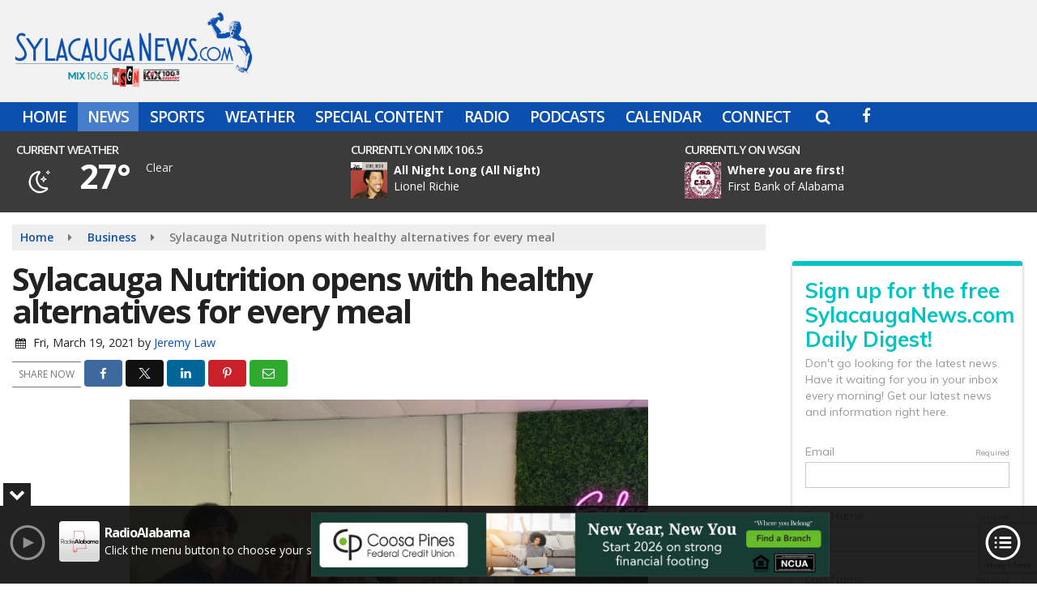

--- FILE ---
content_type: text/html; charset=UTF-8
request_url: https://www.sylacauganews.com/local/sylacauga-nutrition-opens-with-healthy-alternatives-for-every-meal
body_size: 26765
content:
<!doctype html>
<html lang="en-US">
<head>
	<meta charset="UTF-8">
	<meta name="viewport" content="width=device-width, initial-scale=1">
	<link rel="profile" href="http://gmpg.org/xfn/11">
	<link rel="shortcut icon" href="https://www.sylacauganews.com/wp-content/uploads/2016/09/32.png">				<style id="srr-style" type="text/css" media="screen">
		.header-content-close{display:none}				@media screen and (max-width:1200px){.desktoponly,.hidden_mobile{display:none !important}.stickywidget{position:inherit;top:auto}#site-navigation-wide,#sticky-menu-wrap,#stickymenu .navbuttonwrap{display:none}}
		@media screen and (min-width:1200px){.mobileonly,.hidden_desktop{display:none !important}}
	</style>
	<meta name='robots' content='index, follow, max-image-preview:large, max-snippet:-1, max-video-preview:-1' />

	<!-- This site is optimized with the Yoast SEO plugin v26.8 - https://yoast.com/product/yoast-seo-wordpress/ -->
	<title>Sylacauga Nutrition opens with healthy alternatives for every meal - Sylacauga News</title>
	<link rel="canonical" href="https://www.sylacauganews.com/local/sylacauga-nutrition-opens-with-healthy-alternatives-for-every-meal/" />
	<meta property="og:locale" content="en_US" />
	<meta property="og:type" content="article" />
	<meta property="og:title" content="Sylacauga Nutrition opens with healthy alternatives for every meal - Sylacauga News" />
	<meta property="og:description" content="SYLACAUGA, Ala. &#8211; Sylacauga Nutrition is now open in the Marble City. Jay and Erica Culpepper, from Mississippi, opened their shake and loaded tea venue today just off of Hwy. 21 in the same shopping center as Subway. Sylacauga Nutrition offers meal replacement shakes in [&hellip;]" />
	<meta property="og:url" content="https://www.sylacauganews.com/local/sylacauga-nutrition-opens-with-healthy-alternatives-for-every-meal/" />
	<meta property="og:site_name" content="Sylacauga News" />
	<meta property="article:publisher" content="https://www.facebook.com/WYEARADIO/" />
	<meta property="article:published_time" content="2021-03-19T18:22:45+00:00" />
	<meta property="og:image" content="https://www.sylacauganews.com/wp-content/uploads/2021/03/IMG_5366.jpg" />
	<meta property="og:image:width" content="640" />
	<meta property="og:image:height" content="480" />
	<meta property="og:image:type" content="image/jpeg" />
	<meta name="author" content="Jeremy Law" />
	<meta name="twitter:card" content="summary_large_image" />
	<meta name="twitter:creator" content="@wyearadio" />
	<meta name="twitter:site" content="@wyearadio" />
	<meta name="twitter:label1" content="Written by" />
	<meta name="twitter:data1" content="Jeremy Law" />
	<meta name="twitter:label2" content="Est. reading time" />
	<meta name="twitter:data2" content="1 minute" />
	<script type="application/ld+json" class="yoast-schema-graph">{"@context":"https://schema.org","@graph":[{"@type":"Article","@id":"https://www.sylacauganews.com/local/sylacauga-nutrition-opens-with-healthy-alternatives-for-every-meal/#article","isPartOf":{"@id":"https://www.sylacauganews.com/local/sylacauga-nutrition-opens-with-healthy-alternatives-for-every-meal/"},"author":{"name":"Jeremy Law","@id":"https://www.sylacauganews.com/#/schema/person/52f9f7218cf124bb7d499d36d8e5d8d5"},"headline":"Sylacauga Nutrition opens with healthy alternatives for every meal","datePublished":"2021-03-19T18:22:45+00:00","mainEntityOfPage":{"@id":"https://www.sylacauganews.com/local/sylacauga-nutrition-opens-with-healthy-alternatives-for-every-meal/"},"wordCount":189,"commentCount":0,"image":{"@id":"https://www.sylacauganews.com/local/sylacauga-nutrition-opens-with-healthy-alternatives-for-every-meal/#primaryimage"},"thumbnailUrl":"https://www.sylacauganews.com/wp-content/uploads/2021/03/IMG_5366.jpg","articleSection":["Business","Local"],"inLanguage":"en-US","potentialAction":[{"@type":"CommentAction","name":"Comment","target":["https://www.sylacauganews.com/local/sylacauga-nutrition-opens-with-healthy-alternatives-for-every-meal/#respond"]}]},{"@type":"WebPage","@id":"https://www.sylacauganews.com/local/sylacauga-nutrition-opens-with-healthy-alternatives-for-every-meal/","url":"https://www.sylacauganews.com/local/sylacauga-nutrition-opens-with-healthy-alternatives-for-every-meal/","name":"Sylacauga Nutrition opens with healthy alternatives for every meal - Sylacauga News","isPartOf":{"@id":"https://www.sylacauganews.com/#website"},"primaryImageOfPage":{"@id":"https://www.sylacauganews.com/local/sylacauga-nutrition-opens-with-healthy-alternatives-for-every-meal/#primaryimage"},"image":{"@id":"https://www.sylacauganews.com/local/sylacauga-nutrition-opens-with-healthy-alternatives-for-every-meal/#primaryimage"},"thumbnailUrl":"https://www.sylacauganews.com/wp-content/uploads/2021/03/IMG_5366.jpg","datePublished":"2021-03-19T18:22:45+00:00","author":{"@id":"https://www.sylacauganews.com/#/schema/person/52f9f7218cf124bb7d499d36d8e5d8d5"},"breadcrumb":{"@id":"https://www.sylacauganews.com/local/sylacauga-nutrition-opens-with-healthy-alternatives-for-every-meal/#breadcrumb"},"inLanguage":"en-US","potentialAction":[{"@type":"ReadAction","target":["https://www.sylacauganews.com/local/sylacauga-nutrition-opens-with-healthy-alternatives-for-every-meal/"]}]},{"@type":"ImageObject","inLanguage":"en-US","@id":"https://www.sylacauganews.com/local/sylacauga-nutrition-opens-with-healthy-alternatives-for-every-meal/#primaryimage","url":"https://www.sylacauganews.com/wp-content/uploads/2021/03/IMG_5366.jpg","contentUrl":"https://www.sylacauganews.com/wp-content/uploads/2021/03/IMG_5366.jpg","width":640,"height":480},{"@type":"BreadcrumbList","@id":"https://www.sylacauganews.com/local/sylacauga-nutrition-opens-with-healthy-alternatives-for-every-meal/#breadcrumb","itemListElement":[{"@type":"ListItem","position":1,"name":"Home","item":"https://www.sylacauganews.com/"},{"@type":"ListItem","position":2,"name":"Sylacauga Nutrition opens with healthy alternatives for every meal"}]},{"@type":"WebSite","@id":"https://www.sylacauganews.com/#website","url":"https://www.sylacauganews.com/","name":"Sylacauga News","description":"","potentialAction":[{"@type":"SearchAction","target":{"@type":"EntryPoint","urlTemplate":"https://www.sylacauganews.com/?s={search_term_string}"},"query-input":{"@type":"PropertyValueSpecification","valueRequired":true,"valueName":"search_term_string"}}],"inLanguage":"en-US"},{"@type":"Person","@id":"https://www.sylacauganews.com/#/schema/person/52f9f7218cf124bb7d499d36d8e5d8d5","name":"Jeremy Law","image":{"@type":"ImageObject","inLanguage":"en-US","@id":"https://www.sylacauganews.com/#/schema/person/image/","url":"https://www.sylacauganews.com/wp-content/litespeed/avatar/178e16ee49d734ab40e526203cb64982.jpg?ver=1769558354","contentUrl":"https://www.sylacauganews.com/wp-content/litespeed/avatar/178e16ee49d734ab40e526203cb64982.jpg?ver=1769558354","caption":"Jeremy Law"},"sameAs":["https://www.sylacauganews.com"],"url":"https://www.sylacauganews.com/author/jlaw/"}]}</script>
	<!-- / Yoast SEO plugin. -->


<link rel='dns-prefetch' href='//cdn.jsdelivr.net' />
<link rel='dns-prefetch' href='//www.google.com' />
<link rel='dns-prefetch' href='//fonts.googleapis.com' />
<link rel='dns-prefetch' href='//www.googletagmanager.com' />
<link rel="alternate" type="application/rss+xml" title="Sylacauga News &raquo; Feed" href="https://www.sylacauganews.com/feed/" />
<link rel="alternate" type="application/rss+xml" title="Sylacauga News &raquo; Comments Feed" href="https://www.sylacauganews.com/comments/feed/" />
<link rel="alternate" type="application/rss+xml" title="Sylacauga News &raquo; Sylacauga Nutrition opens with healthy alternatives for every meal Comments Feed" href="https://www.sylacauganews.com/local/sylacauga-nutrition-opens-with-healthy-alternatives-for-every-meal/feed/" />
<link rel="alternate" title="oEmbed (JSON)" type="application/json+oembed" href="https://www.sylacauganews.com/wp-json/oembed/1.0/embed?url=https%3A%2F%2Fwww.sylacauganews.com%2Flocal%2Fsylacauga-nutrition-opens-with-healthy-alternatives-for-every-meal%2F" />
<link rel="alternate" title="oEmbed (XML)" type="text/xml+oembed" href="https://www.sylacauganews.com/wp-json/oembed/1.0/embed?url=https%3A%2F%2Fwww.sylacauganews.com%2Flocal%2Fsylacauga-nutrition-opens-with-healthy-alternatives-for-every-meal%2F&#038;format=xml" />
<style id='wp-img-auto-sizes-contain-inline-css' type='text/css'>
img:is([sizes=auto i],[sizes^="auto," i]){contain-intrinsic-size:3000px 1500px}
/*# sourceURL=wp-img-auto-sizes-contain-inline-css */
</style>

<style id='classic-theme-styles-inline-css' type='text/css'>
/*! This file is auto-generated */
.wp-block-button__link{color:#fff;background-color:#32373c;border-radius:9999px;box-shadow:none;text-decoration:none;padding:calc(.667em + 2px) calc(1.333em + 2px);font-size:1.125em}.wp-block-file__button{background:#32373c;color:#fff;text-decoration:none}
/*# sourceURL=/wp-includes/css/classic-themes.min.css */
</style>
<link rel='stylesheet' id='srr-ads-css-css' href='https://www.sylacauganews.com/wp-content/plugins/srr-ads/includes/css/ads-style.css' type='text/css' media='all' />
<link rel='stylesheet' id='ads-style-css' href='https://www.sylacauganews.com/wp-content/plugins/srr-ads/includes/css/ads-style.css' type='text/css' media='all' />
<link rel='stylesheet' id='srr-onair-css' href='https://www.sylacauganews.com/wp-content/plugins/srr-onair/includes/css/onair.css' type='text/css' media='all' />
<link rel='stylesheet' id='streamplayer-css' href='https://www.sylacauganews.com/wp-content/plugins/srr-streamplayer/includes/css/streamplayer.css' type='text/css' media='all' />
<link rel='stylesheet' id='fontawesome-local-css' href='https://www.sylacauganews.com/wp-content/themes/srr-launch/assets/fontawesome-local/css/all.min.css' type='text/css' media='all' />
<link rel='stylesheet' id='srr-launch-style-css' href='https://www.sylacauganews.com/wp-content/themes/srr-launch/style.css' type='text/css' media='all' />
<style id='srr-launch-style-inline-css' type='text/css'>
.carousel, .slider { display: none !important; }
/*# sourceURL=srr-launch-style-inline-css */
</style>
<link rel='stylesheet' id='srr-launch-bootstrap-css' href='https://www.sylacauganews.com/wp-content/themes/srr-launch/assets/css/bootstrap.min.css' type='text/css' media='all' />
<link rel='stylesheet' id='srr-image-gallery-css' href='https://www.sylacauganews.com/wp-content/plugins/srr-imagegallery/includes/css/srr-image-gallery.css' type='text/css' media='screen' />
<link rel='stylesheet' id='csf-google-web-fonts-css' href='//fonts.googleapis.com/css?family=Open%20Sans:400,600,700&#038;display=swap' type='text/css' media='all' />
<link rel='stylesheet' id='srr-weather-css' href='https://www.sylacauganews.com/wp-content/plugins/srr-weather/includes/css/weather.min.css' type='text/css' media='all' />
<style id='srr-weather-inline-css' type='text/css'>
.srrwx-acc-toggle, .weather-acc-toggle, #weatheralert-carousel h5, #weatheralert-carousel a, #weatheralert-carousel a:hover, #weatheralert-carousel span {color:#da1f2e;}.srrwx-acc-toggle, .weather-acc-toggle, #localalert-weather, #weatheralert-carousel {background-color:#e1e1e1;}.srrwx-alert, .weather-acc-content, .weather-acc-content * {color:#141414;}.srrwx-alert, .weather-acc-content {background-color:#eeeeee;}
/*# sourceURL=srr-weather-inline-css */
</style>
<script type="text/javascript" src="https://www.sylacauganews.com/wp-includes/js/jquery/jquery.min.js" id="jquery-core-js"></script>
<script type="text/javascript" id="jquery-js-before">
/* <![CDATA[ */
window.SRR_Launch = window.SRR_Launch || {}; window.SRR_Launch.swapPlayer = "enabled";
//# sourceURL=jquery-js-before
/* ]]> */
</script>
<link rel="https://api.w.org/" href="https://www.sylacauganews.com/wp-json/" /><link rel="alternate" title="JSON" type="application/json" href="https://www.sylacauganews.com/wp-json/wp/v2/posts/51951" /><link rel="EditURI" type="application/rsd+xml" title="RSD" href="https://www.sylacauganews.com/xmlrpc.php?rsd" />
<link rel='shortlink' href='https://www.sylacauganews.com/?p=51951' />
<meta name="generator" content="Site Kit by Google 1.170.0" /><div id="srrads-site-url" data-site-url="https://www.sylacauganews.com"></div>                <style type="text/css">
                    /* Hide the original audio tag after our script has enhanced it */
                    audio.custom-enhanced {
                        display: none !important;
                    }

                    /* --- THIS IS THE DEFINITIVE FIX FOR THE INVISIBLE TIME --- */
                    /* This rule makes the time counter and progress bar visible on ALL screen sizes. */
                    .minimal-player .progress-container,
                    .minimal-player .play-counter {
                        display: block !important;
                        visibility: visible !important;
                        opacity: 1 !important;
                    }

                    /* This is the main container for the minimal player. */
                    .minimal-player {
                        display: flex !important;
                        align-items: center;
                        width: 100%;
                        margin: 10px 0;
                    }

                    /* Layout adjustments for overlay and vertical alignment. */
                    .minimal-player .progress-container {
                        flex-grow: 1;
                        position: relative;
                        display: flex;
                        align-items: center;
                        justify-content: center;
                    }

                    .minimal-player .progress-bar {
                        position: absolute;
                        left: 0;
                        top: 0;
                        height: 100%;
                        z-index: 1;
                    }

                    .minimal-player .play-counter {
                        position: relative;
                        z-index: 2;
                        font-size: 12px;
                        text-shadow: 1px 1px 1px rgba(0,0,0,0.6);
                    }
                </style>
                <style type="text/css">.contest-entry{background-color:transparent!important}.event-style2 .event-date, .event-style3 .event-date{color:#FFFFFF}.event-style2 .event-date, .event-style3 .event-date{background-color:#222222}body{background-color:#ffffff;}.container, .contained{max-width:1600px!important;}.topbar{background-color:#0c50af}.topbar, .topbar-content, .topbar-content a{font-family:"Open Sans";color:#ffffff;font-weight:normal;text-align:left;text-transform:none;font-size:14px;line-height:14px;}.topbar-nav a, .topbar a, .topbar-content a{color:#aaaaaa;}.topbar-nav a, .topbar a, .topbar-content a:hover{color:#ffffff;}.topbar-nav a, .topbar a, .topbar-content a:active{color:#ffffff;}#masthead{background-color:#f2f2f2;background-position:center center;background-size:cover;}#header-top{padding-top:0px;padding-right:0px;padding-bottom:0px;padding-left:0px;}[data-view="mobile"] #header-top{padding-top:0px;padding-right:0px;padding-bottom:0px;padding-left:0px;}.site-branding-text, .site-branding-text-mobile{color:#FFFFFF;}#stickymenu .site-branding-text, #stickymenu .site-branding-text-mobile{color:#FFFFFF;}.header-content{background-color:transparent}.header-content, .header-content-inline{padding-top:7px;padding-right:0px;padding-bottom:0px;padding-left:0px;}#header-widgets .container{height:100px;}#header-widgets{background-color:rgba(0,0,0,0.77);}.header-widget-title{font-family:"Open Sans";color:#eeeeee;font-weight:600;text-transform:uppercase;font-size:15px;line-height:15px;letter-spacing:-1px;}.header-widget, .header-widget a, .header-widget a:hover, .header-widget a:focus, .header-widget a:visited{color:#ffffff;}#above-header-sidebar-wrap{padding-top:5px;padding-right:0px;padding-bottom:5px;padding-left:0px;}#above-header-sidebar-wrap{background-color:rgba(32,117,191,0.7);background-position:center center;background-size:cover;}#below-header-sidebar-wrap{padding-top:15px;padding-right:0px;padding-bottom:15px;padding-left:0px;}#below-header-sidebar-wrap{background-color:#f2f2f2;background-position:center center;background-size:cover;}#header-hero-wrap,#page-header-wrap{padding-top:15px;padding-right:0px;padding-bottom:15px;padding-left:0px;}#header-hero-wrap, #header-hero-wrap *,#page-header-wrap, #page-header-wrap *{color:#ffffff}#site-navigation-wide{background-color:#0c50af}#primary-menu-wrap a, #primary-menu-wrap li a, #primary-menu-wrap .dropdown-menu a, .socialbar a, #primary-menu-wrap .navsearchbutt,li.flymenu:before, .navmenubutton a{font-family:"Open Sans";color:#ffffff;font-weight:600;text-transform:uppercase;font-size:19px;line-height:22px;letter-spacing:-1px;}#primary-menu-wrap a:hover, #primary-menu .nav-item.active a.dropdown-toggle, #primary-menu .current-menu-parent a.dropdown-toggle, #primary-menu .current_page_item.menu-item-home a, .socialbar a:hover, .navsearchbutt:hover, #primary-menu .current-menu-item, #primary-menu .current_page_parent > .nav-link, #primary-menu .current-post-ancestor > .nav-link, #primary-menu .current-menu-parent > .nav-link, #primary-menu .current-post-parent > .nav-link{background-color:#467dca}#primary-nav .navbar a:hover, #primary-nav.navbar li a:hover, #primary-menu-wrap .active a,#primary-menu-wrap a:hover,.navsearchbutt:hover i, .socialbar a:hover, #primary-menu .current-menu-ancestor > .nav-link, #primary-menu .current-menu-item > .nav-link, #primary-menu .current-menu-ancestor .active a.nav-link,#primary-menu .current-menu-parent a.dropdown-toggle,#primary-menu .current-post-ancestor > .nav-link, #primary-menu .current-menu-parent > .nav-link, #primary-menu .current-post-parent > .nav-link{color:#ffffff;}#primary-menu-wrap{padding-top:0px;padding-right:0px;padding-bottom:0px;padding-left:0px;}#masthead .navbar-nav .nav-link, #masthead .navbar-expand-lg .navbar-nav .nav-link, #masthead .navbar-expand-xl .navbar-nav .nav-link,#masthead .navsearchbutt,#masthead .socialbar a, #masthead li.flymenu:before{padding-top:7px;padding-right:12px;padding-bottom:7px;padding-left:12px;}.navbar-nav .nav-item{margin-top:0px;margin-right:2px;margin-bottom:0px;margin-left:0px;}#primary-menu .dropdown-menu{background-color:#0c50af}#primary-menu .dropdown-menu a, #primary-menu .dropdown-menu li a{font-family:"Open Sans";color:#ffffff;font-weight:600;text-transform:uppercase;font-size:19px;line-height:22px;letter-spacing:-1px;}#primary-menu .dropdown-menu a:hover, #primary-menu .dropdown-menu li a:hover, #primary-menu .dropdown-menu .active, #primary-menu .current-menu-ancestor>a{background-color:#467dca}#primary-menu .dropdown-menu a:hover, #primary-menu .dropdown-menu li a:hover, #primary-menu .dropdown-menu .active, .current-menu-ancestor > a, #primary-menu .dropdown-menu .active a.nav-link{color:#ffffff;}#masthead .dropdown-menu .nav-item .nav-link{padding-top:10px;padding-right:10px;padding-bottom:10px;padding-left:10px;}#site-navigation-wide{padding-top:5px;padding-bottom:5px;}.navmenubutton a{padding-top:5px;padding-right:15px;padding-bottom:5px;padding-left:15px;}.navmenubutton{margin-top:0px;margin-bottom:0px;}.navmenubutton a.button1,#primary-menu-wrap .navmenubutton a.button1,#primary-menu-wrap .navmenubutton a.button1:hover{color:#222222;}.navmenubutton a.button1,#primary-menu-wrap .navmenubutton a.button1,#primary-menu-wrap .navmenubutton a.button1:hover{color:#ffffff;}.navmenubutton a.button2,#primary-menu-wrap .navmenubutton a.button2,#primary-menu-wrap .navmenubutton a.button2:hover{color:#222222;}.navmenubutton a.button2,#primary-menu-wrap .navmenubutton a.button2,#primary-menu-wrap .navmenubutton a.button2:hover{color:#ffffff;}#stickymenu{background-color:#0c50af;background-position:center center;background-size:cover;}#stickymenu a, #stickymenu li a,#stickymenu .socialbar, #stickymenu .navsearchbutt{font-family:"Open Sans";color:#ffffff;font-weight:600;text-transform:uppercase;font-size:19px;line-height:19px;letter-spacing:-1px;}#stickymenu .navbar a:hover, #stickymenu .navbar li a:hover, #stickymenu .active a,#stickymenu a:hover, #stickymenu .navsearchbutt:hover i, #stickymenu .socialbar a:hover, #stickymenu .current-menu-ancestor > a.nav-link, #stickymenu .current-menu-ancestor .active a.nav-link, #stickymenu .current-menu-parent a{background-color:#467dca}#stickymenu .navbar a:hover, #stickymenu .navbar li a:hover, #stickymenu .active a, #stickymenu a:hover, #stickymenu .socialbar a:hover, #stickymenu .current-menu-ancestor > a.nav-link, #stickymenu .current_page_parent > .nav-link{color:#ffffff;}#stickymenu .dropdown-menu,#stickymenu .dropdown-menu a{background-color:#0c50af}#stickymenu .dropdown-menu a{font-family:"Open Sans";color:#ffffff;font-weight:600;text-transform:uppercase;font-size:19px;line-height:22px;letter-spacing:-1px;}#stickymenu .dropdown-menu a:hover, #stickymenu .dropdown-menu li a:hover, #stickymenu .dropdown-menu .active, #stickymenu .current-menu-ancestor>a{background-color:#467dca}#stickymenu .dropdown-menu a:hover, #stickymenu .dropdown-menu li a:hover, #stickymenu .dropdown-menu .active, .current-menu-ancestor>a, #stickymenu .dropdown-menu .active a, #stickymenu .navsearchbutt:hover i, #stickymenu .socialbar a:hover, #stickymenu .dropdown-menu .current-menu-item > a.nav-link, #stickymenu .current-menu-parent > a.nav-link, #stickymenu .current-menu-ancestor a.active{color:#ffffff;}#sticky-menu-wrap{padding-top:0px;padding-right:0px;padding-bottom:0px;padding-left:0px;}#stickymenu li a, #stickymenu .navmenubutton a, #stickymenu .navsearchbutt,#stickymenu .socialbar a,#stickymenu .flymenu:before{padding-top:7px;padding-right:12px;padding-bottom:7px;padding-left:12px;}#stickymenu .dropdown-menu li a{padding-top:5px;padding-right:10px;padding-bottom:5px;padding-left:10px;}#stickymenu .sidenav_button i{color:#ffffff}.sidenav, #fly-wrap{background-color:#0c50af;}a.closebtn, a.closebtn:hover, #side-menu a, #side-menu a:hover, .menu-mobile-menu-container a, .menu-mobile-menu-container a:hover,.sidenav_custom_button a,.sidenav ul li.menu-item-has-children:after,.fly-nav-menu a,.fly-nav-menu a:hover,nav.fly-nav-menu ul li.menu-item-has-children:after,.fly-soc-head,.menubar .srricon, .menubar .srricon:hover,#fly-wrap .searchform input,#mySidenav .searchform input,#fly-wrap .searchform input::placeholder,#mySidenav .searchform input::placeholder{font-family:"Open Sans";color:#eeeeee;font-weight:600;text-transform:uppercase;font-size:17px;line-height:22px;letter-spacing:0px;}.menu-mobile-menu-container a, #side-menu a,.fly-nav-menu a, nav.fly-nav-menu ul li.menu-item-has-children:after, .sidenav ul li.menu-item-has-children:after{padding-top:4px;padding-bottom:4px;}#mobilemenu-sidebar-wrap .widget-title, #mobilemenu-sidebar-wrap .header-widget-title{font-family:"Open Sans";color:#eeeeee;font-weight:600;text-transform:uppercase;font-size:15px;line-height:15px;letter-spacing:-1px;}.sidenav_button i,.flymenu i{color:#0c50af}#mySidenav .sidenav_button i,#fly-wrap .flymenu i{color:#ffffff}.sidenav_custom_button a{color:#222222;}.sidenav_custom_button a{color:#ffffff;}.flyout_custom_button a{color:#222222;}.flyout_custom_button a{color:#ffffff;}#localalert{background-image:linear-gradient(to bottom,#c4c4c4,rgba(255,255,255,0));}#localalert{font-family:"Open Sans";color:#ffffff;font-weight:normal;text-align:left;font-size:15px;line-height:17px;}#localalert a{color:#176b00;}#localalert a:hover{color:#ff0000;}body{font-family:"Open Sans";color:#222222;font-weight:normal;text-transform:none;font-size:14px;line-height:22px;}h1, h1 a, h1 a:hover, h1 a:active, h1 a:visited{font-family:"Open Sans";color:#222222;font-weight:700;font-size:40px;line-height:40px;letter-spacing:-2px;}h2, h2 a, h2 a:hover, h2 a:active, h2 a:visited,h2.entry-title,.latest-title h2{font-family:"Open Sans";color:#222222;font-weight:700;font-size:24px;line-height:26px;letter-spacing:-1px;}h3, h3 a, h3 a:hover, h3 a:active, h3 a:visited,h3.entry-title,.latest-title h3{font-family:"Open Sans";color:#222222;font-weight:700;font-size:21px;line-height:21px;letter-spacing:-1px;}h4, h4 a, h4 a:hover, h4 a:active, h4 a:visited{font-family:"Open Sans";color:#222222;font-weight:700;font-size:19px;line-height:19px;letter-spacing:-1px;}h5, h5 a, h5 a:hover, h5 a:active, h5 a:visited{font-family:"Open Sans";color:#222222;font-weight:700;font-size:17px;line-height:17px;letter-spacing:-1px;}a{color:#0c50af;}a:hover{color:#023a7f;}a:active{color:#0c50af;}#page-header-wrap{padding-top:45px;padding-right:0px;padding-bottom:45px;padding-left:0px;}#page-header-wrap, #page-header-wrap *{color:#ffffff}#post-header-wrap{padding-top:45px;padding-right:0px;padding-bottom:45px;padding-left:0px;}#post-header-wrap, #post-header-wrap *{color:#ffffff}.post-format-right i, .post-format-center, .post-format-left i{color:#FFFFFF;}.post-format-right i, .post-format-center, .post-format-left i{background-color:#555555;}.post-sharing a{color:#FFFFFF;}.post-social{background-color:#555555;}.post-social:hover{background-color:#222222;}#sidebar-right .widget-title, #sidebar-left .widget-title, #content .widget-title{background-color:#0c50af;}#sidebar-right .widget-title, #sidebar-left .widget-title, #content .widget-title, #sidebar-right .widget-title a, #sidebar-left .widget-title a, #content .widget-title a{font-family:"Open Sans";color:#ffffff;font-weight:700;text-align:left;text-transform:none;font-size:21px;line-height:24px;letter-spacing:-1px;}#sidebar-right .widget-title, #sidebar-left .widget-title, #content .widget-title{padding-top:5px;padding-right:5px;padding-bottom:5px;padding-left:10px;}#sidebar-right .widget-title, #sidebar-left .widget-title, #content .widget-title{margin-top:0px;margin-right:0px;margin-bottom:10px;margin-left:0px;}#sidebar-right .widget-title span, #sidebar-left .widget-title span, #content .widget-title span{padding-top:0px;padding-right:0px;padding-bottom:0px;padding-left:0px;}#sidebar-right .widget, #sidebar-left .widget, #content .widget{padding-top:0px;padding-right:0px;padding-bottom:0px;padding-left:0px;}.site-footer{background-color:#222222;}.site-footer{padding-top:10px;padding-right:0px;padding-bottom:0px;padding-left:0px;}.site-footer, .site-footer .vfbp-form, .site-footer .vfbp-form .vfb-help-block, .site-footer .vfb-control-label, .site-footer .widget_nav_menu ul.nav li a{font-family:"Open Sans";color:#ffffff;font-weight:normal;font-size:16px;line-height:24px;}.site-footer a, .site-footer .widget a, footer .latest-title h3, footer .latest-title a:hover{color:#ffffff;}footer .widget-title, footer #srr-form-wrap, footer .vfb-control-label, footer .entry-title{font-family:"Open Sans";color:#ffffff;font-weight:600;text-transform:none;font-size:22px;line-height:22px;letter-spacing:-1px;}footer .widget-title{padding-top:5px;padding-right:5px;padding-bottom:5px;padding-left:10px;}footer .widget-title{margin-top:0px;margin-right:0px;margin-bottom:10px;margin-left:0px;}.copyright{background-color:#222222;}.copyright{font-family:"Open Sans";color:#eee;font-weight:normal;font-size:15px;line-height:16px;}.copyright a{color:#eeeeee;}.copyright a:hover{color:#ffffff;}.copyright a:active{color:#ffffff;}.copyright a:visited{color:#eeeeee;}.copyright a:focus{color:#ffffff;}.copyright{margin-top:0px;margin-right:0px;margin-bottom:0px;margin-left:0px;}#stickybottom{background-color:#111111;}#stickybottom{padding-top:10px;padding-right:10px;padding-bottom:10px;padding-left:10px;}#stickybottom{font-family:"Open Sans";color:#eee;font-weight:600;text-align:center;font-size:17px;line-height:17px;}#stickybottom a{color:#eeeeee;}#stickybottom a:hover{color:#ffffff;}#stickybottom a:active{color:#ffffff;}#stickybottom a:visited{color:#eeeeee;}#stickybottom a:focus{color:#ffffff;}.play-pause-btn i:before,.play-counter{color:#ffffff}.play-pause-btn{background-color:#007bff}.progress-bar{background-color:#007bff}.progress-container{background-color:#8b8b8b7c}.minimal-player{background-color:#242424}.button, .btn, input[type="button"]:active, input[type="button"], input[type="reset"], input[type="reset"], input[type="submit"], .paginav a, .nav-tabs>li a.active, #onair-nav>li a.active, .vfbp-form .btn, .vfbp-form .btn-primary{background-color:#0c50af!important}.btn:hover, .btn:active, .button:hover, .button:active, input[type="button"]:active, input[type="button"]:hover, input[type="reset"]:active, input[type="reset"]:hover, input[type="submit"]:active, input[type="submit"]:hover, .paginav span, .paginav a:hover, .vfbp-form .btn:hover, .vfbp-form .btn-primary:hover{background-color:#555555!important}a.button, a.button:hover, .button, .button:hover, .button:active, .btn, .btn:hover, .btn:active, input[type="button"]:active, input[type="button"], input[type="reset"], input[type="reset"], input[type="submit"], .paginav span, .paginav a, .nav-tabs>li>a, .nav-tabs>li.active>a, .nav-tabs>li.active>a:hover, .nav-tabs>li.active>a:focus, .vfbp-form .btn, .vfbp-form .btn-primary, a.button:not([href]):not([tabindex]){font-family:"Open Sans"!important;color:#FFFFFF!important;font-weight:600!important;font-size:16px!important;}button, .button, .btn, input[type="button"], input[type="reset"], input[type="submit"], .vfbp-form .btn{padding-top:8px!important;padding-right:15px!important;padding-bottom:8px!important;padding-left:15px!important;}form, .css-event-form, #srr-form-wrap, .vfbp-form, .gravity-theme{background-color:transparent}#content form, .gravity-theme{padding-top:15px;padding-right:0px;padding-bottom:15px;padding-left:0px;}.vfbp-form .vfb-form-control, .gfield_label{color:#222222!important;}input, select, textarea, .vfbp-form .vfb-form-control{color:#141414!important;}input, select, textarea, .vfbp-form .vfb-form-control{background-color:#ffffff!important}input, select, textarea, .vfbp-form .vfb-form-control, .tml .tml-field{border-top-width:1px!important;border-right-width:1px!important;border-bottom-width:1px!important;border-left-width:1px!important;border-color:#bbbbbb!important;border-style:solid!important;}</style><link rel="icon" href="https://www.sylacauganews.com/wp-content/uploads/2016/09/cropped-icon-hires-32x32.png" sizes="32x32" />
<link rel="icon" href="https://www.sylacauganews.com/wp-content/uploads/2016/09/cropped-icon-hires-192x192.png" sizes="192x192" />
<link rel="apple-touch-icon" href="https://www.sylacauganews.com/wp-content/uploads/2016/09/cropped-icon-hires-180x180.png" />
<meta name="msapplication-TileImage" content="https://www.sylacauganews.com/wp-content/uploads/2016/09/cropped-icon-hires-270x270.png" />
<style id='global-styles-inline-css' type='text/css'>
:root{--wp--preset--aspect-ratio--square: 1;--wp--preset--aspect-ratio--4-3: 4/3;--wp--preset--aspect-ratio--3-4: 3/4;--wp--preset--aspect-ratio--3-2: 3/2;--wp--preset--aspect-ratio--2-3: 2/3;--wp--preset--aspect-ratio--16-9: 16/9;--wp--preset--aspect-ratio--9-16: 9/16;--wp--preset--color--black: #000000;--wp--preset--color--cyan-bluish-gray: #abb8c3;--wp--preset--color--white: #ffffff;--wp--preset--color--pale-pink: #f78da7;--wp--preset--color--vivid-red: #cf2e2e;--wp--preset--color--luminous-vivid-orange: #ff6900;--wp--preset--color--luminous-vivid-amber: #fcb900;--wp--preset--color--light-green-cyan: #7bdcb5;--wp--preset--color--vivid-green-cyan: #00d084;--wp--preset--color--pale-cyan-blue: #8ed1fc;--wp--preset--color--vivid-cyan-blue: #0693e3;--wp--preset--color--vivid-purple: #9b51e0;--wp--preset--gradient--vivid-cyan-blue-to-vivid-purple: linear-gradient(135deg,rgb(6,147,227) 0%,rgb(155,81,224) 100%);--wp--preset--gradient--light-green-cyan-to-vivid-green-cyan: linear-gradient(135deg,rgb(122,220,180) 0%,rgb(0,208,130) 100%);--wp--preset--gradient--luminous-vivid-amber-to-luminous-vivid-orange: linear-gradient(135deg,rgb(252,185,0) 0%,rgb(255,105,0) 100%);--wp--preset--gradient--luminous-vivid-orange-to-vivid-red: linear-gradient(135deg,rgb(255,105,0) 0%,rgb(207,46,46) 100%);--wp--preset--gradient--very-light-gray-to-cyan-bluish-gray: linear-gradient(135deg,rgb(238,238,238) 0%,rgb(169,184,195) 100%);--wp--preset--gradient--cool-to-warm-spectrum: linear-gradient(135deg,rgb(74,234,220) 0%,rgb(151,120,209) 20%,rgb(207,42,186) 40%,rgb(238,44,130) 60%,rgb(251,105,98) 80%,rgb(254,248,76) 100%);--wp--preset--gradient--blush-light-purple: linear-gradient(135deg,rgb(255,206,236) 0%,rgb(152,150,240) 100%);--wp--preset--gradient--blush-bordeaux: linear-gradient(135deg,rgb(254,205,165) 0%,rgb(254,45,45) 50%,rgb(107,0,62) 100%);--wp--preset--gradient--luminous-dusk: linear-gradient(135deg,rgb(255,203,112) 0%,rgb(199,81,192) 50%,rgb(65,88,208) 100%);--wp--preset--gradient--pale-ocean: linear-gradient(135deg,rgb(255,245,203) 0%,rgb(182,227,212) 50%,rgb(51,167,181) 100%);--wp--preset--gradient--electric-grass: linear-gradient(135deg,rgb(202,248,128) 0%,rgb(113,206,126) 100%);--wp--preset--gradient--midnight: linear-gradient(135deg,rgb(2,3,129) 0%,rgb(40,116,252) 100%);--wp--preset--font-size--small: 13px;--wp--preset--font-size--medium: 20px;--wp--preset--font-size--large: 36px;--wp--preset--font-size--x-large: 42px;--wp--preset--spacing--20: 0.44rem;--wp--preset--spacing--30: 0.67rem;--wp--preset--spacing--40: 1rem;--wp--preset--spacing--50: 1.5rem;--wp--preset--spacing--60: 2.25rem;--wp--preset--spacing--70: 3.38rem;--wp--preset--spacing--80: 5.06rem;--wp--preset--shadow--natural: 6px 6px 9px rgba(0, 0, 0, 0.2);--wp--preset--shadow--deep: 12px 12px 50px rgba(0, 0, 0, 0.4);--wp--preset--shadow--sharp: 6px 6px 0px rgba(0, 0, 0, 0.2);--wp--preset--shadow--outlined: 6px 6px 0px -3px rgb(255, 255, 255), 6px 6px rgb(0, 0, 0);--wp--preset--shadow--crisp: 6px 6px 0px rgb(0, 0, 0);}:where(.is-layout-flex){gap: 0.5em;}:where(.is-layout-grid){gap: 0.5em;}body .is-layout-flex{display: flex;}.is-layout-flex{flex-wrap: wrap;align-items: center;}.is-layout-flex > :is(*, div){margin: 0;}body .is-layout-grid{display: grid;}.is-layout-grid > :is(*, div){margin: 0;}:where(.wp-block-columns.is-layout-flex){gap: 2em;}:where(.wp-block-columns.is-layout-grid){gap: 2em;}:where(.wp-block-post-template.is-layout-flex){gap: 1.25em;}:where(.wp-block-post-template.is-layout-grid){gap: 1.25em;}.has-black-color{color: var(--wp--preset--color--black) !important;}.has-cyan-bluish-gray-color{color: var(--wp--preset--color--cyan-bluish-gray) !important;}.has-white-color{color: var(--wp--preset--color--white) !important;}.has-pale-pink-color{color: var(--wp--preset--color--pale-pink) !important;}.has-vivid-red-color{color: var(--wp--preset--color--vivid-red) !important;}.has-luminous-vivid-orange-color{color: var(--wp--preset--color--luminous-vivid-orange) !important;}.has-luminous-vivid-amber-color{color: var(--wp--preset--color--luminous-vivid-amber) !important;}.has-light-green-cyan-color{color: var(--wp--preset--color--light-green-cyan) !important;}.has-vivid-green-cyan-color{color: var(--wp--preset--color--vivid-green-cyan) !important;}.has-pale-cyan-blue-color{color: var(--wp--preset--color--pale-cyan-blue) !important;}.has-vivid-cyan-blue-color{color: var(--wp--preset--color--vivid-cyan-blue) !important;}.has-vivid-purple-color{color: var(--wp--preset--color--vivid-purple) !important;}.has-black-background-color{background-color: var(--wp--preset--color--black) !important;}.has-cyan-bluish-gray-background-color{background-color: var(--wp--preset--color--cyan-bluish-gray) !important;}.has-white-background-color{background-color: var(--wp--preset--color--white) !important;}.has-pale-pink-background-color{background-color: var(--wp--preset--color--pale-pink) !important;}.has-vivid-red-background-color{background-color: var(--wp--preset--color--vivid-red) !important;}.has-luminous-vivid-orange-background-color{background-color: var(--wp--preset--color--luminous-vivid-orange) !important;}.has-luminous-vivid-amber-background-color{background-color: var(--wp--preset--color--luminous-vivid-amber) !important;}.has-light-green-cyan-background-color{background-color: var(--wp--preset--color--light-green-cyan) !important;}.has-vivid-green-cyan-background-color{background-color: var(--wp--preset--color--vivid-green-cyan) !important;}.has-pale-cyan-blue-background-color{background-color: var(--wp--preset--color--pale-cyan-blue) !important;}.has-vivid-cyan-blue-background-color{background-color: var(--wp--preset--color--vivid-cyan-blue) !important;}.has-vivid-purple-background-color{background-color: var(--wp--preset--color--vivid-purple) !important;}.has-black-border-color{border-color: var(--wp--preset--color--black) !important;}.has-cyan-bluish-gray-border-color{border-color: var(--wp--preset--color--cyan-bluish-gray) !important;}.has-white-border-color{border-color: var(--wp--preset--color--white) !important;}.has-pale-pink-border-color{border-color: var(--wp--preset--color--pale-pink) !important;}.has-vivid-red-border-color{border-color: var(--wp--preset--color--vivid-red) !important;}.has-luminous-vivid-orange-border-color{border-color: var(--wp--preset--color--luminous-vivid-orange) !important;}.has-luminous-vivid-amber-border-color{border-color: var(--wp--preset--color--luminous-vivid-amber) !important;}.has-light-green-cyan-border-color{border-color: var(--wp--preset--color--light-green-cyan) !important;}.has-vivid-green-cyan-border-color{border-color: var(--wp--preset--color--vivid-green-cyan) !important;}.has-pale-cyan-blue-border-color{border-color: var(--wp--preset--color--pale-cyan-blue) !important;}.has-vivid-cyan-blue-border-color{border-color: var(--wp--preset--color--vivid-cyan-blue) !important;}.has-vivid-purple-border-color{border-color: var(--wp--preset--color--vivid-purple) !important;}.has-vivid-cyan-blue-to-vivid-purple-gradient-background{background: var(--wp--preset--gradient--vivid-cyan-blue-to-vivid-purple) !important;}.has-light-green-cyan-to-vivid-green-cyan-gradient-background{background: var(--wp--preset--gradient--light-green-cyan-to-vivid-green-cyan) !important;}.has-luminous-vivid-amber-to-luminous-vivid-orange-gradient-background{background: var(--wp--preset--gradient--luminous-vivid-amber-to-luminous-vivid-orange) !important;}.has-luminous-vivid-orange-to-vivid-red-gradient-background{background: var(--wp--preset--gradient--luminous-vivid-orange-to-vivid-red) !important;}.has-very-light-gray-to-cyan-bluish-gray-gradient-background{background: var(--wp--preset--gradient--very-light-gray-to-cyan-bluish-gray) !important;}.has-cool-to-warm-spectrum-gradient-background{background: var(--wp--preset--gradient--cool-to-warm-spectrum) !important;}.has-blush-light-purple-gradient-background{background: var(--wp--preset--gradient--blush-light-purple) !important;}.has-blush-bordeaux-gradient-background{background: var(--wp--preset--gradient--blush-bordeaux) !important;}.has-luminous-dusk-gradient-background{background: var(--wp--preset--gradient--luminous-dusk) !important;}.has-pale-ocean-gradient-background{background: var(--wp--preset--gradient--pale-ocean) !important;}.has-electric-grass-gradient-background{background: var(--wp--preset--gradient--electric-grass) !important;}.has-midnight-gradient-background{background: var(--wp--preset--gradient--midnight) !important;}.has-small-font-size{font-size: var(--wp--preset--font-size--small) !important;}.has-medium-font-size{font-size: var(--wp--preset--font-size--medium) !important;}.has-large-font-size{font-size: var(--wp--preset--font-size--large) !important;}.has-x-large-font-size{font-size: var(--wp--preset--font-size--x-large) !important;}
/*# sourceURL=global-styles-inline-css */
</style>
<link rel='stylesheet' id='srr-ads-style-css' href='https://www.sylacauganews.com/wp-content/plugins/srr-ads/includes/css/ads-style.css' type='text/css' media='all' />
<link rel='stylesheet' id='srr-streamer-css' href='https://www.sylacauganews.com/wp-content/plugins/srr-streamer/includes/css/streamer.css' type='text/css' media='all' />
<link rel='stylesheet' id='srricons-css' href='https://www.sylacauganews.com/wp-content/themes/srr-launch/assets/css/srricons.css' type='text/css' media='all' />
</head>
<body class="wp-singular post-template-default single single-post postid-51951 single-format-standard wp-theme-srr-launch category-business-al">
<div id="mySidenav" class="sidenav sidenav-right">
    <div style="height:40px"></div>    <a href="javascript:void(0)" class="closebtn sidenav_button" aria-label="Close" role="button"><i class="srricon icon-cancel"></i></a>
    <style>#mobilemenu-sidebar-wrap,#mobilemenu-sidebar-wrap a,#mobilemenu-sidebar-wrap a:hover{color:#eeeeee}#side-menu .dropdown-toggle{height:23px}</style>
    <div class="menu-main-menu-container"><ul id="side-menu" class="side-navbar-nav"><li id="menu-item-18" class="menu-item menu-item-type-custom menu-item-object-custom menu-item-home menu-item-18"><a href="https://www.sylacauganews.com/">Home</a></li>
<li id="menu-item-88" class="menu-item menu-item-type-taxonomy menu-item-object-category current-post-ancestor current-menu-parent current-post-parent menu-item-has-children dropdown menu-item-88 dropdown-submenu"><a href="https://www.sylacauganews.com/category/local/">News </a><b class="srr-dropdown-toggle"></b>
<ul class="dropdown-menu sub-menu depth_0">
	<li id="menu-item-63148" class="menu-item menu-item-type-post_type menu-item-object-page menu-item-63148"><a href="https://www.sylacauganews.com/sylacauganews-com-daily-digest/">Daily Digest</a></li>
	<li id="menu-item-4319" class="menu-item menu-item-type-taxonomy menu-item-object-category current-post-ancestor current-menu-parent current-post-parent menu-item-4319"><a href="https://www.sylacauganews.com/category/local/">Local</a></li>
	<li id="menu-item-4314" class="menu-item menu-item-type-taxonomy menu-item-object-category current-post-ancestor current-menu-parent current-post-parent menu-item-4314"><a href="https://www.sylacauganews.com/category/business-al/">Business</a></li>
	<li id="menu-item-4320" class="menu-item menu-item-type-taxonomy menu-item-object-category menu-item-4320"><a href="https://www.sylacauganews.com/category/politics/">Politics</a></li>
	<li id="menu-item-4316" class="menu-item menu-item-type-taxonomy menu-item-object-category menu-item-4316"><a href="https://www.sylacauganews.com/category/education/">Education</a></li>
	<li id="menu-item-50958" class="menu-item menu-item-type-post_type menu-item-object-page menu-item-50958"><a href="https://www.sylacauganews.com/obituaries/">Obituaries</a></li>
</ul>
</li>
<li id="menu-item-62749" class="menu-item menu-item-type-custom menu-item-object-custom menu-item-62749"><a href="https://www.radioalabama.net/radioalabamasports">Sports</a></li>
<li id="menu-item-453" class="menu-item menu-item-type-post_type menu-item-object-page menu-item-453"><a href="https://www.sylacauganews.com/weather/">Weather</a></li>
<li id="menu-item-4353" class="menu-item menu-item-type-custom menu-item-object-custom menu-item-has-children dropdown menu-item-4353 dropdown-submenu"><a href="#">Special Content </a><b class="srr-dropdown-toggle"></b>
<ul class="dropdown-menu sub-menu depth_0">
	<li id="menu-item-55688" class="menu-item menu-item-type-custom menu-item-object-custom menu-item-55688"><a href="https://www.radioalabama.net/bullgapjournal">Bull Gap Journal</a></li>
	<li id="menu-item-58723" class="menu-item menu-item-type-taxonomy menu-item-object-category menu-item-58723"><a href="https://www.sylacauganews.com/category/midweek-minute/">Midweek Minute with the Superintendent</a></li>
	<li id="menu-item-6042" class="menu-item menu-item-type-taxonomy menu-item-object-category menu-item-6042"><a href="https://www.sylacauganews.com/category/pledge/">Heritage South Credit Union Pledge of Allegiance</a></li>
	<li id="menu-item-66322" class="menu-item menu-item-type-taxonomy menu-item-object-category menu-item-66322"><a href="https://www.sylacauganews.com/category/allen-brew-market-athlete-of-the-week/">Allen Brew Market Athlete of the Week</a></li>
	<li id="menu-item-15675" class="menu-item menu-item-type-taxonomy menu-item-object-category menu-item-15675"><a href="https://www.sylacauganews.com/category/business-of-the-month/">Business of the Month</a></li>
	<li id="menu-item-52772" class="menu-item menu-item-type-taxonomy menu-item-object-category menu-item-52772"><a href="https://www.sylacauganews.com/category/first-responder-of-the-month/">First Responder of the Month</a></li>
</ul>
</li>
<li id="menu-item-62751" class="menu-item menu-item-type-custom menu-item-object-custom menu-item-has-children dropdown menu-item-62751 dropdown-submenu"><a href="#">Radio </a><b class="srr-dropdown-toggle"></b>
<ul class="dropdown-menu sub-menu depth_0">
	<li id="menu-item-62619" class="menu-item menu-item-type-custom menu-item-object-custom menu-item-62619"><a href="https://www.radioalabama.net/wsgn">WSGN</a></li>
	<li id="menu-item-54920" class="menu-item menu-item-type-custom menu-item-object-custom menu-item-54920"><a target="_blank" href="https://www.radioalabama.net/mix1065">MIX 106.5</a></li>
	<li id="menu-item-54921" class="menu-item menu-item-type-custom menu-item-object-custom menu-item-54921"><a target="_blank" href="https://www.radioalabama.net/kix1003">KiX 100.3</a></li>
</ul>
</li>
<li id="menu-item-65890" class="menu-item menu-item-type-post_type menu-item-object-page menu-item-65890"><a href="https://www.sylacauganews.com/podcasts/">Podcasts</a></li>
<li id="menu-item-1872" class="menu-item menu-item-type-custom menu-item-object-custom menu-item-has-children dropdown menu-item-1872 dropdown-submenu"><a href="https://www.sylacauganews.com/events">Calendar </a><b class="srr-dropdown-toggle"></b>
<ul class="dropdown-menu sub-menu depth_0">
	<li id="menu-item-52088" class="menu-item menu-item-type-post_type menu-item-object-page menu-item-52088"><a href="https://www.sylacauganews.com/submit-your-event/">Submit Your Event</a></li>
</ul>
</li>
<li id="menu-item-65970" class="menu-item menu-item-type-custom menu-item-object-custom menu-item-has-children dropdown menu-item-65970 dropdown-submenu"><a href="#">Connect </a><b class="srr-dropdown-toggle"></b>
<ul class="dropdown-menu sub-menu depth_0">
	<li id="menu-item-1852" class="menu-item menu-item-type-post_type menu-item-object-page menu-item-1852"><a href="https://www.sylacauganews.com/submit-news/">Submit News</a></li>
	<li id="menu-item-65975" class="menu-item menu-item-type-post_type menu-item-object-page menu-item-65975"><a href="https://www.sylacauganews.com/about-us/">About Us</a></li>
	<li id="menu-item-65976" class="menu-item menu-item-type-post_type menu-item-object-page menu-item-65976"><a href="https://www.sylacauganews.com/contact-us/">Contact Us</a></li>
	<li id="menu-item-65973" class="menu-item menu-item-type-custom menu-item-object-custom menu-item-65973"><a href="https://www.radioalabama.net/advertise">Advertise with Us</a></li>
</ul>
</li>
</ul></div><div id="fly-soc-wrap"><div class="menubar "><a href="https://www.facebook.com/sylacauganews" target="_blank" title="Follow us on Facebook" aria-label="Follow us on Facebook" class="srricon icon-facebook-f" trel="nofollow noopener"></a></div></div><!--fly-soc-wrap-->        <form role="search" method="get" class="searchform srr-launch-searchform" action="https://www.sylacauganews.com/">
            <input type="text" class="s form-control" id="search" name="s" placeholder="Search&hellip;" value="" >
        </form>
    </div><div id="page" class="site">
	<div id="stickymenu" class="site-header">
            <nav id="site-navigation" class="main-navigation navbar navbar-expand-xl navbar-l" style="background:transparent;">
            <div class="container">                <div class="site-branding">
                    <a href="https://www.sylacauganews.com/" title="Sylacauga News" rel="home">
                        <img src="https://www.sylacauganews.com/wp-content/uploads/2021/04/sylacauganews_st.png" height="50" width="195" alt="Sylacauga News">
                    </a>
                </div>
                <div class="site-header-left">
                                        <span class="sidenav_button" style="color:#ffffff" role="button" aria-label="Sidebar Navigation"><i class="srricon icon-menu"></i></span>
                    <div id="sticky-menu-wrap" class="collapse navbar-collapse"><ul id="sticky-menu" class="navbar-nav"><li class='nav-item    menu-item menu-item-type-custom menu-item-object-custom menu-item-home'><a href="https://www.sylacauganews.com/"  aria-label="Home" class="nav-link" role="button">Home</a></li>
<li class='nav-item  dropdown  menu-item menu-item-type-taxonomy menu-item-object-category current-post-ancestor current-menu-parent current-post-parent menu-item-has-children'><a href="https://www.sylacauganews.com/category/local/"  aria-label="News" class="nav-link dropdown-toggle">News</a><ul class='dropdown-menu  depth_0'><li class='nav-item    menu-item menu-item-type-post_type menu-item-object-page'><a href="https://www.sylacauganews.com/sylacauganews-com-daily-digest/"  aria-label="Daily Digest" class="nav-link" role="button">Daily Digest</a></li>
<li class='nav-item    menu-item menu-item-type-taxonomy menu-item-object-category current-post-ancestor current-menu-parent current-post-parent'><a href="https://www.sylacauganews.com/category/local/"  aria-label="Local" class="nav-link" role="button">Local</a></li>
<li class='nav-item    menu-item menu-item-type-taxonomy menu-item-object-category current-post-ancestor current-menu-parent current-post-parent'><a href="https://www.sylacauganews.com/category/business-al/"  aria-label="Business" class="nav-link" role="button">Business</a></li>
<li class='nav-item    menu-item menu-item-type-taxonomy menu-item-object-category'><a href="https://www.sylacauganews.com/category/politics/"  aria-label="Politics" class="nav-link" role="button">Politics</a></li>
<li class='nav-item    menu-item menu-item-type-taxonomy menu-item-object-category'><a href="https://www.sylacauganews.com/category/education/"  aria-label="Education" class="nav-link" role="button">Education</a></li>
<li class='nav-item    menu-item menu-item-type-post_type menu-item-object-page'><a href="https://www.sylacauganews.com/obituaries/"  aria-label="Obituaries" class="nav-link" role="button">Obituaries</a></li>
</ul>
</li>
<li class='nav-item    menu-item menu-item-type-custom menu-item-object-custom'><a href="https://www.radioalabama.net/radioalabamasports"  aria-label="Sports" class="nav-link" role="button">Sports</a></li>
<li class='nav-item    menu-item menu-item-type-post_type menu-item-object-page'><a href="https://www.sylacauganews.com/weather/"  aria-label="Weather" class="nav-link" role="button">Weather</a></li>
<li class='nav-item  dropdown  menu-item menu-item-type-custom menu-item-object-custom menu-item-has-children'><a href="#"  aria-label="Special Content" class="nav-link dropdown-toggle">Special Content</a><ul class='dropdown-menu  depth_0'><li class='nav-item    menu-item menu-item-type-custom menu-item-object-custom'><a href="https://www.radioalabama.net/bullgapjournal"  aria-label="Bull Gap Journal" class="nav-link" role="button">Bull Gap Journal</a></li>
<li class='nav-item    menu-item menu-item-type-taxonomy menu-item-object-category'><a href="https://www.sylacauganews.com/category/midweek-minute/"  aria-label="Midweek Minute with the Superintendent" class="nav-link" role="button">Midweek Minute with the Superintendent</a></li>
<li class='nav-item    menu-item menu-item-type-taxonomy menu-item-object-category'><a href="https://www.sylacauganews.com/category/pledge/"  aria-label="Heritage South Credit Union Pledge of Allegiance" class="nav-link" role="button">Heritage South Credit Union Pledge of Allegiance</a></li>
<li class='nav-item    menu-item menu-item-type-taxonomy menu-item-object-category'><a href="https://www.sylacauganews.com/category/allen-brew-market-athlete-of-the-week/"  aria-label="Allen Brew Market Athlete of the Week" class="nav-link" role="button">Allen Brew Market Athlete of the Week</a></li>
<li class='nav-item    menu-item menu-item-type-taxonomy menu-item-object-category'><a href="https://www.sylacauganews.com/category/business-of-the-month/"  aria-label="Business of the Month" class="nav-link" role="button">Business of the Month</a></li>
<li class='nav-item    menu-item menu-item-type-taxonomy menu-item-object-category'><a href="https://www.sylacauganews.com/category/first-responder-of-the-month/"  aria-label="First Responder of the Month" class="nav-link" role="button">First Responder of the Month</a></li>
</ul>
</li>
<li class='nav-item  dropdown  menu-item menu-item-type-custom menu-item-object-custom menu-item-has-children'><a href="#"  aria-label="Radio" class="nav-link dropdown-toggle">Radio</a><ul class='dropdown-menu  depth_0'><li class='nav-item    menu-item menu-item-type-custom menu-item-object-custom'><a href="https://www.radioalabama.net/wsgn"  aria-label="WSGN" class="nav-link" role="button">WSGN</a></li>
<li class='nav-item    menu-item menu-item-type-custom menu-item-object-custom'><a href="https://www.radioalabama.net/mix1065"  target="_blank" aria-label="MIX 106.5" class="nav-link" role="button">MIX 106.5</a></li>
<li class='nav-item    menu-item menu-item-type-custom menu-item-object-custom'><a href="https://www.radioalabama.net/kix1003"  target="_blank" aria-label="KiX 100.3" class="nav-link" role="button">KiX 100.3</a></li>
</ul>
</li>
<li class='nav-item    menu-item menu-item-type-post_type menu-item-object-page'><a href="https://www.sylacauganews.com/podcasts/"  aria-label="Podcasts" class="nav-link" role="button">Podcasts</a></li>
<li class='nav-item  dropdown  menu-item menu-item-type-custom menu-item-object-custom menu-item-has-children'><a href="https://www.sylacauganews.com/events"  aria-label="Calendar" class="nav-link dropdown-toggle">Calendar</a><ul class='dropdown-menu  depth_0'><li class='nav-item    menu-item menu-item-type-post_type menu-item-object-page'><a href="https://www.sylacauganews.com/submit-your-event/"  aria-label="Submit Your Event" class="nav-link" role="button">Submit Your Event</a></li>
</ul>
</li>
<li class='nav-item  dropdown  menu-item menu-item-type-custom menu-item-object-custom menu-item-has-children'><a href="#"  aria-label="Connect" class="nav-link dropdown-toggle">Connect</a><ul class='dropdown-menu  depth_0'><li class='nav-item    menu-item menu-item-type-post_type menu-item-object-page'><a href="https://www.sylacauganews.com/submit-news/"  aria-label="Submit News" class="nav-link" role="button">Submit News</a></li>
<li class='nav-item    menu-item menu-item-type-post_type menu-item-object-page'><a href="https://www.sylacauganews.com/about-us/"  aria-label="About Us" class="nav-link" role="button">About Us</a></li>
<li class='nav-item    menu-item menu-item-type-post_type menu-item-object-page'><a href="https://www.sylacauganews.com/contact-us/"  aria-label="Contact Us" class="nav-link" role="button">Contact Us</a></li>
<li class='nav-item    menu-item menu-item-type-custom menu-item-object-custom'><a href="https://www.radioalabama.net/advertise"  aria-label="Advertise with Us" class="nav-link" role="button">Advertise with Us</a></li>
</ul>
</li>
</ul><div class="navsearchbutt buttpadding"><i id="stickysearchbutt" class="srricon icon-search"></i><span id="stickysearchtext">Search</span></div><div class="socialbar"><a href="https://www.facebook.com/sylacauganews" role="button" title="Follow us on Facebook" aria-label="Follow us on Facebook" rel="noopener" target="_blank"><i class="srricon icon-facebook-f"></i></a></div></div>                </div>
                            </div><!-- /.container -->        </nav>
        <div id="stickysearchbar">
        <form role="search" method="get" class="search-form" action="https://www.sylacauganews.com">
            <input type="search" class="search-field" placeholder="What are you searching for?" value="" name="s" title="Search for:">
            <input type="submit" style="display:none" class="search-submit" value="Search">
        </form>
    </div>
</div><div id="fly-wrap" class="fly-wrap flywrap-left">
	<style>#fly-menu .dropdown-toggle{height:23px}</style>
	<div id="fly-menu-top">
					<div id="fly-logo">
				<a href="https://www.sylacauganews.com/" title="Sylacauga News" rel="home"><img src="https://www.sylacauganews.com/wp-content/uploads/2024/03/Untitled-400-x-100-px-3.png" alt="Sylacauga News"></a>
			</div><!--fly-logo-->
				<div class="fly-but-wrap flymenu"><i class="srricon icon-cancel"></i></div>
	</div><!--fly-menu-top-->
	<div id="fly-soc-wrap"><div class="menubar "><a href="https://www.facebook.com/sylacauganews" target="_blank" title="Follow us on Facebook" aria-label="Follow us on Facebook" class="srricon icon-facebook-f" trel="nofollow noopener"></a></div></div><!--fly-soc-wrap-->	</div><!--fly-wrap-->	
	<header id="masthead" class="site-header navfull">
				<div id="header-top">
	<div class="container">		<div class="site-branding">
			<a href="https://www.sylacauganews.com/" title="Sylacauga News" rel="home"><img src="https://www.sylacauganews.com/wp-content/uploads/2024/03/Untitled-400-x-100-px-3.png" class="site-logo" height="200" width="500" alt="Sylacauga News" style="float:left"></a>
					</div>
							<div class="header-content-inline alldevices">
				<div class="header-content-content"><div class="srr-adblock-placeholder srr-adblock-lazy" data-srr-adblock-id="3181" data-ad-block-id="3181" data-layout="slider" data-device="computer" style="width:100%;max-width:728px;aspect-ratio:728 / 90;height:auto;margin:0 auto;position:relative;overflow:hidden;"><div class="srr-adblock-skeleton" style="width:100%;height:100%;display:flex;align-items:center;justify-content:center;font-size:12px;color:#888;background-color:rgba(0,0,0,0.02);">Loading advertisement…</div></div><noscript></noscript></div>
			</div>
				<span class="sidenav_button" style="color:#ffffff" role="button" aria-label="Sidebar Navigation"><i class="srricon icon-menu"></i></span>
	</div><!-- /.container --></div>
<nav id="site-navigation-wide" class="main-navigation navbar navbar-wide navbar-expand-xl">
	<div class="container">		<div id="primary-menu-wrap" class="collapse navbar-collapse"><ul id="primary-menu" class="navbar-nav"><li class='nav-item    menu-item menu-item-type-custom menu-item-object-custom menu-item-home'><a href="https://www.sylacauganews.com/"  aria-label="Home" class="nav-link" role="button">Home</a></li>
<li class='nav-item  dropdown  menu-item menu-item-type-taxonomy menu-item-object-category current-post-ancestor current-menu-parent current-post-parent menu-item-has-children'><a href="https://www.sylacauganews.com/category/local/"  aria-label="News" class="nav-link dropdown-toggle">News</a><ul class='dropdown-menu  depth_0'><li class='nav-item    menu-item menu-item-type-post_type menu-item-object-page'><a href="https://www.sylacauganews.com/sylacauganews-com-daily-digest/"  aria-label="Daily Digest" class="nav-link" role="button">Daily Digest</a></li>
<li class='nav-item    menu-item menu-item-type-taxonomy menu-item-object-category current-post-ancestor current-menu-parent current-post-parent'><a href="https://www.sylacauganews.com/category/local/"  aria-label="Local" class="nav-link" role="button">Local</a></li>
<li class='nav-item    menu-item menu-item-type-taxonomy menu-item-object-category current-post-ancestor current-menu-parent current-post-parent'><a href="https://www.sylacauganews.com/category/business-al/"  aria-label="Business" class="nav-link" role="button">Business</a></li>
<li class='nav-item    menu-item menu-item-type-taxonomy menu-item-object-category'><a href="https://www.sylacauganews.com/category/politics/"  aria-label="Politics" class="nav-link" role="button">Politics</a></li>
<li class='nav-item    menu-item menu-item-type-taxonomy menu-item-object-category'><a href="https://www.sylacauganews.com/category/education/"  aria-label="Education" class="nav-link" role="button">Education</a></li>
<li class='nav-item    menu-item menu-item-type-post_type menu-item-object-page'><a href="https://www.sylacauganews.com/obituaries/"  aria-label="Obituaries" class="nav-link" role="button">Obituaries</a></li>
</ul>
</li>
<li class='nav-item    menu-item menu-item-type-custom menu-item-object-custom'><a href="https://www.radioalabama.net/radioalabamasports"  aria-label="Sports" class="nav-link" role="button">Sports</a></li>
<li class='nav-item    menu-item menu-item-type-post_type menu-item-object-page'><a href="https://www.sylacauganews.com/weather/"  aria-label="Weather" class="nav-link" role="button">Weather</a></li>
<li class='nav-item  dropdown  menu-item menu-item-type-custom menu-item-object-custom menu-item-has-children'><a href="#"  aria-label="Special Content" class="nav-link dropdown-toggle">Special Content</a><ul class='dropdown-menu  depth_0'><li class='nav-item    menu-item menu-item-type-custom menu-item-object-custom'><a href="https://www.radioalabama.net/bullgapjournal"  aria-label="Bull Gap Journal" class="nav-link" role="button">Bull Gap Journal</a></li>
<li class='nav-item    menu-item menu-item-type-taxonomy menu-item-object-category'><a href="https://www.sylacauganews.com/category/midweek-minute/"  aria-label="Midweek Minute with the Superintendent" class="nav-link" role="button">Midweek Minute with the Superintendent</a></li>
<li class='nav-item    menu-item menu-item-type-taxonomy menu-item-object-category'><a href="https://www.sylacauganews.com/category/pledge/"  aria-label="Heritage South Credit Union Pledge of Allegiance" class="nav-link" role="button">Heritage South Credit Union Pledge of Allegiance</a></li>
<li class='nav-item    menu-item menu-item-type-taxonomy menu-item-object-category'><a href="https://www.sylacauganews.com/category/allen-brew-market-athlete-of-the-week/"  aria-label="Allen Brew Market Athlete of the Week" class="nav-link" role="button">Allen Brew Market Athlete of the Week</a></li>
<li class='nav-item    menu-item menu-item-type-taxonomy menu-item-object-category'><a href="https://www.sylacauganews.com/category/business-of-the-month/"  aria-label="Business of the Month" class="nav-link" role="button">Business of the Month</a></li>
<li class='nav-item    menu-item menu-item-type-taxonomy menu-item-object-category'><a href="https://www.sylacauganews.com/category/first-responder-of-the-month/"  aria-label="First Responder of the Month" class="nav-link" role="button">First Responder of the Month</a></li>
</ul>
</li>
<li class='nav-item  dropdown  menu-item menu-item-type-custom menu-item-object-custom menu-item-has-children'><a href="#"  aria-label="Radio" class="nav-link dropdown-toggle">Radio</a><ul class='dropdown-menu  depth_0'><li class='nav-item    menu-item menu-item-type-custom menu-item-object-custom'><a href="https://www.radioalabama.net/wsgn"  aria-label="WSGN" class="nav-link" role="button">WSGN</a></li>
<li class='nav-item    menu-item menu-item-type-custom menu-item-object-custom'><a href="https://www.radioalabama.net/mix1065"  target="_blank" aria-label="MIX 106.5" class="nav-link" role="button">MIX 106.5</a></li>
<li class='nav-item    menu-item menu-item-type-custom menu-item-object-custom'><a href="https://www.radioalabama.net/kix1003"  target="_blank" aria-label="KiX 100.3" class="nav-link" role="button">KiX 100.3</a></li>
</ul>
</li>
<li class='nav-item    menu-item menu-item-type-post_type menu-item-object-page'><a href="https://www.sylacauganews.com/podcasts/"  aria-label="Podcasts" class="nav-link" role="button">Podcasts</a></li>
<li class='nav-item  dropdown  menu-item menu-item-type-custom menu-item-object-custom menu-item-has-children'><a href="https://www.sylacauganews.com/events"  aria-label="Calendar" class="nav-link dropdown-toggle">Calendar</a><ul class='dropdown-menu  depth_0'><li class='nav-item    menu-item menu-item-type-post_type menu-item-object-page'><a href="https://www.sylacauganews.com/submit-your-event/"  aria-label="Submit Your Event" class="nav-link" role="button">Submit Your Event</a></li>
</ul>
</li>
<li class='nav-item  dropdown  menu-item menu-item-type-custom menu-item-object-custom menu-item-has-children'><a href="#"  aria-label="Connect" class="nav-link dropdown-toggle">Connect</a><ul class='dropdown-menu  depth_0'><li class='nav-item    menu-item menu-item-type-post_type menu-item-object-page'><a href="https://www.sylacauganews.com/submit-news/"  aria-label="Submit News" class="nav-link" role="button">Submit News</a></li>
<li class='nav-item    menu-item menu-item-type-post_type menu-item-object-page'><a href="https://www.sylacauganews.com/about-us/"  aria-label="About Us" class="nav-link" role="button">About Us</a></li>
<li class='nav-item    menu-item menu-item-type-post_type menu-item-object-page'><a href="https://www.sylacauganews.com/contact-us/"  aria-label="Contact Us" class="nav-link" role="button">Contact Us</a></li>
<li class='nav-item    menu-item menu-item-type-custom menu-item-object-custom'><a href="https://www.radioalabama.net/advertise"  aria-label="Advertise with Us" class="nav-link" role="button">Advertise with Us</a></li>
</ul>
</li>
</ul><div class="navsearchbutt buttpadding"><i id="searchbutt" class="srricon icon-search"></i><span id="searchtext">Search</span></div><div class="socialbar"><a href="https://www.facebook.com/sylacauganews" role="button" title="Follow us on Facebook" aria-label="Follow us on Facebook" rel="noopener" target="_blank"><i class="srricon icon-facebook-f"></i></a></div></div>			</div><!-- /.container --></nav><!-- #site-navigation -->		<div id="searchbar">
			<form role="search" method="get" class="search-form" action="https://www.sylacauganews.com">
				<input type="search" class="search-field" placeholder="What are you searching for?" value="" name="s" title="Search for:">
				<input type="submit" style="display:none" class="search-submit" value="Search">
			</form>
		</div>
			</header><!-- #masthead -->
	<div id="header-widgets" class="header-widgets-4">
	<div class="container"><div id="header-widget hw1" class="header-widget hw1" style="width:25%"><section id="srr_weather_header-2" class="widget srr_weather_header"><h3 class="header-widget-title"><span>Current Weather</span></h3>				<style>.srr_weather_header{width:100%}.srr_weather_header .weatherwidget-wrapper{height:100%;padding:0px; margin:0px}.srr_weather_header .temp{text-align:left;font-size:41px;line-height:41px;font-weight:bold;width:100px;float:left;text-align:center}.srr_weather_header .icon{float:left;text-align:right;padding-right:5px;font-size:40px;line-height:40px}.srr_weather_header .summary{text-transform:capitalize;text-align:left;float:left;font-size:14px;line-height:19px;display:inline-block;opacity:0.9}@media screen and (max-width:767px){.header_weather_wrapper{display:inline-block}}</style>
				<div class="header_weather_wrapper" style="margin-top:-3px">
					<a href="https://www.sylacauganews.com/weather/">						<div class="header_weather">
															<div class="icon">
									<img class="current_icon" alt="100_night" style="width:55px;height:55px;vertical-align:middle;display:inline-block" src="https://www.sylacauganews.com/wp-content/plugins/srr-weather/includes/svg/white_100_night.svg">
								</div>
								<div class="temp">27&#176;</div>
								<div class="summary">
									Clear								</div>
													</div>
					</a>				</div>
				</section></div><div id="header-widget hw2" class="header-widget hw2 hide768" style="width:25%"><section id="srr_nowplaying_header-2" class="widget srr_nowplaying_header"><div class="srr-streamer-async" data-srr-id="srr-697aff07085283.11329748" data-srr-payload="{&quot;type&quot;:&quot;widget_srr_nowplaying_header&quot;,&quot;instance&quot;:{&quot;title&quot;:&quot;Currently on MIX 106.5&quot;,&quot;streamer&quot;:&quot;cirrus&quot;,&quot;feed&quot;:&quot;https:\/\/streamdb8web.securenetsystems.net\/player_status_update\/YEA1065_history.xml&quot;,&quot;mount&quot;:&quot;&quot;,&quot;target&quot;:&quot;listenlive&quot;,&quot;listenlive&quot;:&quot;https:\/\/www.sylacauganews.com?streamplayer=56110&quot;,&quot;listentarget&quot;:&quot;none&quot;,&quot;history&quot;:&quot;&quot;,&quot;fallbackcover&quot;:{&quot;url&quot;:&quot;&quot;,&quot;id&quot;:&quot;&quot;,&quot;width&quot;:&quot;&quot;,&quot;height&quot;:&quot;&quot;,&quot;thumbnail&quot;:&quot;&quot;,&quot;alt&quot;:&quot;&quot;,&quot;title&quot;:&quot;&quot;,&quot;description&quot;:&quot;&quot;},&quot;dw_logged&quot;:&quot;&quot;,&quot;dw_include&quot;:0,&quot;other_ids&quot;:&quot;&quot;,&quot;classes&quot;:&quot;&quot;},&quot;_id&quot;:&quot;srr-697aff07085283.11329748&quot;}"></div></section></div><div id="header-widget hw3" class="header-widget hw3 hide991" style="width:25%"><section id="srr_nowplaying_header-4" class="widget srr_nowplaying_header"><div class="srr-streamer-async" data-srr-id="srr-697aff07086dd4.00519518" data-srr-payload="{&quot;type&quot;:&quot;widget_srr_nowplaying_header&quot;,&quot;instance&quot;:{&quot;title&quot;:&quot;Currently on WSGN&quot;,&quot;streamer&quot;:&quot;cirrus&quot;,&quot;feed&quot;:&quot;https:\/\/streamdb00web.securenetsystems.net\/player_status_update\/WSGN_history.xml&quot;,&quot;mount&quot;:&quot;&quot;,&quot;target&quot;:&quot;listenlive&quot;,&quot;listenlive&quot;:&quot;https:\/\/www.sylacauganews.com\/#?streamplayer=62614&quot;,&quot;listentarget&quot;:&quot;none&quot;,&quot;history&quot;:&quot;&quot;,&quot;fallbackcover&quot;:{&quot;url&quot;:&quot;&quot;,&quot;id&quot;:&quot;&quot;,&quot;width&quot;:&quot;&quot;,&quot;height&quot;:&quot;&quot;,&quot;thumbnail&quot;:&quot;&quot;,&quot;alt&quot;:&quot;&quot;,&quot;title&quot;:&quot;&quot;,&quot;description&quot;:&quot;&quot;},&quot;empty_image&quot;:{&quot;url&quot;:&quot;&quot;,&quot;id&quot;:&quot;&quot;,&quot;width&quot;:&quot;&quot;,&quot;height&quot;:&quot;&quot;,&quot;thumbnail&quot;:&quot;&quot;,&quot;alt&quot;:&quot;&quot;,&quot;title&quot;:&quot;&quot;,&quot;description&quot;:&quot;&quot;},&quot;empty_title&quot;:&quot;Sylacauga News&quot;,&quot;empty_subtitle&quot;:&quot;Break&quot;,&quot;dw_logged&quot;:&quot;&quot;,&quot;dw_include&quot;:0,&quot;other_ids&quot;:&quot;&quot;,&quot;classes&quot;:&quot;&quot;},&quot;_id&quot;:&quot;srr-697aff07086dd4.00519518&quot;}"></div></section></div><div id="header-widget hw4" class="header-widget hw4 hide1300" style="width:25%"><section id="srr_nowplaying_header-3" class="widget srr_nowplaying_header"><div class="srr-streamer-async" data-srr-id="srr-697aff07088900.35586471" data-srr-payload="{&quot;type&quot;:&quot;widget_srr_nowplaying_header&quot;,&quot;instance&quot;:{&quot;title&quot;:&quot;CURRENTLY ON KiX 100.3&quot;,&quot;streamer&quot;:&quot;cirrus&quot;,&quot;feed&quot;:&quot;https:\/\/streamdb8web.securenetsystems.net\/player_status_update\/WYEAKIX_history.xml&quot;,&quot;mount&quot;:&quot;&quot;,&quot;target&quot;:&quot;listenlive&quot;,&quot;listenlive&quot;:&quot;https:\/\/www.sylacauganews.com?streamplayer=56113&quot;,&quot;listentarget&quot;:&quot;none&quot;,&quot;history&quot;:&quot;&quot;,&quot;fallbackcover&quot;:{&quot;url&quot;:&quot;&quot;,&quot;id&quot;:&quot;&quot;,&quot;width&quot;:&quot;&quot;,&quot;height&quot;:&quot;&quot;,&quot;thumbnail&quot;:&quot;&quot;,&quot;alt&quot;:&quot;&quot;,&quot;title&quot;:&quot;&quot;,&quot;description&quot;:&quot;&quot;},&quot;empty_image&quot;:{&quot;url&quot;:&quot;&quot;,&quot;id&quot;:&quot;&quot;,&quot;width&quot;:&quot;&quot;,&quot;height&quot;:&quot;&quot;,&quot;thumbnail&quot;:&quot;&quot;,&quot;alt&quot;:&quot;&quot;,&quot;title&quot;:&quot;&quot;,&quot;description&quot;:&quot;&quot;},&quot;empty_title&quot;:&quot;&quot;,&quot;empty_subtitle&quot;:&quot;&quot;,&quot;dw_logged&quot;:&quot;&quot;,&quot;dw_include&quot;:0,&quot;other_ids&quot;:&quot;&quot;,&quot;classes&quot;:&quot;&quot;},&quot;_id&quot;:&quot;srr-697aff07088900.35586471&quot;}"></div></section></div></div><!-- /.container --><div class="clear"></div></div>	<style>#localalert .localalert{padding:15px 0}'#localalert p{margin-bottom:0}</style>
	<div id="localalert">
			</div>
		
	<div id="content" class="site-content">
			<div class="container">
		<div class="row">
						<div id="primary" class="col-xl-9 content-area ">
				
<article id="post-51951">
    <div class="page-body">
                    <header class="entry-header"><div class="breadcrumbs"><a href="https://www.sylacauganews.com/" rel="v:url" property="v:title">Home</a><i class="srricon icon-right-dir" aria-hidden="true"></i><a href="https://www.sylacauganews.com/category/business-al/">Business</a><i class="srricon icon-right-dir" aria-hidden="true"></i><span class="current">Sylacauga Nutrition opens with healthy alternatives for every meal</span></div><!-- .breadcrumbs --><h1 class="entry-title">Sylacauga Nutrition opens with healthy alternatives for every meal</h1><div class="entry-meta"><i class="srricon icon-calendar" style="margin-right:6px"></i><time class="entry-date" itemprop="datePublished" datetime="2021-03-19T13:22:45-05:00">Fri, March 19, 2021</time> by <span class="entry-author-name" itemprop="url" role="link" rel="author"><a href="https://www.sylacauganews.com/author/jlaw/" title="Posts by Jeremy Law" rel="author">Jeremy Law</a></span></div>	<div class="post-sharing">
		<div class="sharenow">SHARE NOW</div>		<a href="https://www.facebook.com/sharer/sharer.php?u=https://www.sylacauganews.com/local/sylacauga-nutrition-opens-with-healthy-alternatives-for-every-meal" target="_blank" role="button" aria-label="Share to Facebook" title="Share to Facebook" rel="nofollow noopener" class="share-facebook content-sharing"><i class="srricon icon-facebook-f"></i></a>
		<a href="https://twitter.com/intent/tweet?url=https://www.sylacauganews.com/local/sylacauga-nutrition-opens-with-healthy-alternatives-for-every-meal&text=Sylacauga Nutrition opens with healthy alternatives for every meal on Sylacauga News: SYLACAUGA, Ala.  Sylacauga Nutrition is now open in the Marble City.



Jay and Erica Culpepper, from Mississippi, opened their shake and loaded tea venue today just off of Hwy. ... " target="_blank" role="button" aria-label="Share to X" title="Share to X" rel="nofollow noopener" class="share-twitter content-sharing"><i class="srricon icon-x"></i></a>
		<a href="https://www.linkedin.com/shareArticle?mini=true&amp;url=https://www.sylacauganews.com/local/sylacauga-nutrition-opens-with-healthy-alternatives-for-every-meal&title=Sylacauga Nutrition opens with healthy alternatives for every meal on Sylacauga News&source=Sylacauga News" target="_blank" role="button" aria-label="Share to LinkedIn" title="Share to LinkedIn" rel="nofollow noopener" class="share-linkedin content-sharing"><i class="srricon icon-linkedin"></i></a>
		<a href="https://pinterest.com/pin/create/button/?url=https://www.sylacauganews.com/local/sylacauga-nutrition-opens-with-healthy-alternatives-for-every-meal&media=https://www.sylacauganews.com/wp-content/uploads/2021/03/IMG_5366.jpg&description=SYLACAUGA, Ala.  Sylacauga Nutrition is now open in the Marble City.



Jay and Erica Culpepper, from Mississippi, opened their shake and loaded tea venue today just off of Hwy. ... " target="_blank" role="button" aria-label="Share to Pinterest" title="Share to Pinterest" rel="nofollow noopener" class="share-pinterest content-sharing"><i class="srricon icon-pinterest"></i></a>
		<a href="/cdn-cgi/l/email-protection#[base64]" target="_self" role="button" aria-label="Share via E-Mail" title="Share via E-Mail" rel="nofollow noopener" class="share-email content-sharing"><i class="srricon icon-mail"></i></a>
	</div>	
</header>            <div class="featured-image img-center">
            <img src="https://www.sylacauganews.com/wp-content/uploads/2021/03/IMG_5366.jpg" alt="Sylacauga Nutrition opens with healthy alternatives for every meal">
                    </div>
                        
				<div class="entry-content">
						 
			<p>SYLACAUGA, Ala. &#8211; Sylacauga Nutrition is now open in the Marble City.</p>
<p><span id="more-51951"></span></p>
<p>Jay and Erica Culpepper, from Mississippi, opened their shake and loaded tea venue today just off of Hwy. 21 in the same shopping center as Subway.</p>
<figure id="attachment_51957" aria-describedby="caption-attachment-51957" style="width: 225px" class="wp-caption alignnone"><img decoding="async" class="size-medium wp-image-51957" src="https://www.sylacauganews.com/wp-content/uploads/2021/03/IMG_5367-1-225x300.jpg" alt="" width="225" height="300" data-id="51957" srcset="https://www.sylacauganews.com/wp-content/uploads/2021/03/IMG_5367-1-225x300.jpg 225w, https://www.sylacauganews.com/wp-content/uploads/2021/03/IMG_5367-1-113x150.jpg 113w, https://www.sylacauganews.com/wp-content/uploads/2021/03/IMG_5367-1-rotated.jpg 480w" sizes="(max-width: 225px) 100vw, 225px" /><figcaption id="caption-attachment-51957" class="wp-caption-text">Jay and Erica Culpepper</figcaption></figure>
<p>Sylacauga Nutrition offers meal replacement shakes in a variety of flavors from 200 to 250 calories. All shakes are low sugar and low carbohydrate meant to be a true meal replacement.</p>
<p>Erica Culpepper told SylacaugaNews.com people expect a milkshake-like drink, but that is not the case. &#8220;The drinks are healthy, still taste good, but are to replace a meal,&#8221; she explained.</p>
<p>Loaded teas are also on the menu. Loaded teas are full of energy, B vitamins, and ingredients that help with digestion and absorption of vitamins. Loaded teas have zero sugar, 24 calories and a number of flavors.</p>
<p>Sylacauga Nutrition is open Monday-Friday from 6 a.m. to 6 p.m., Saturday 8 a.m. to 4 p.m., and Sunday 1 p.m. to 4 p.m.</p>
<p>Visit Sylacauga Nutrition on <a href="https://www.facebook.com/sylacauganutrition/?ref=page_internal">Facebook by clicking here</a>.</p>
<div id="gallery-2" class="gallery galleryid-51951 gallery-columns-3 gallery-size-full"><figure class="gallery-item">
			<div class="gallery-icon landscape">
				<a href="https://www.sylacauganews.com/local/sylacauga-nutrition-opens-with-healthy-alternatives-for-every-meal/attachment/img_5365-2/"><img width="640" height="480" src="https://www.sylacauganews.com/wp-content/uploads/2021/03/IMG_5365.jpg" class="attachment-full size-full" alt="" srcset="https://www.sylacauganews.com/wp-content/uploads/2021/03/IMG_5365.jpg 640w, https://www.sylacauganews.com/wp-content/uploads/2021/03/IMG_5365-300x225.jpg 300w, https://www.sylacauganews.com/wp-content/uploads/2021/03/IMG_5365-200x150.jpg 200w" sizes="auto, (max-width: 640px) 100vw, 640px" loading="lazy" decoding="async" fetchpriority="low" /></a>
			</div></figure><figure class="gallery-item">
			<div class="gallery-icon landscape">
				<a href="https://www.sylacauganews.com/local/sylacauga-nutrition-opens-with-healthy-alternatives-for-every-meal/attachment/img_5364/"><img width="640" height="480" src="https://www.sylacauganews.com/wp-content/uploads/2021/03/IMG_5364.jpg" class="attachment-full size-full" alt="" srcset="https://www.sylacauganews.com/wp-content/uploads/2021/03/IMG_5364.jpg 640w, https://www.sylacauganews.com/wp-content/uploads/2021/03/IMG_5364-300x225.jpg 300w, https://www.sylacauganews.com/wp-content/uploads/2021/03/IMG_5364-200x150.jpg 200w" sizes="auto, (max-width: 640px) 100vw, 640px" loading="lazy" decoding="async" fetchpriority="low" /></a>
			</div></figure><figure class="gallery-item">
			<div class="gallery-icon portrait">
				<a href="https://www.sylacauganews.com/local/sylacauga-nutrition-opens-with-healthy-alternatives-for-every-meal/attachment/img_5363-2/"><img width="480" height="640" src="https://www.sylacauganews.com/wp-content/uploads/2021/03/IMG_5363.jpg" class="attachment-full size-full" alt="" srcset="https://www.sylacauganews.com/wp-content/uploads/2021/03/IMG_5363.jpg 480w, https://www.sylacauganews.com/wp-content/uploads/2021/03/IMG_5363-225x300.jpg 225w, https://www.sylacauganews.com/wp-content/uploads/2021/03/IMG_5363-113x150.jpg 113w" sizes="auto, (max-width: 480px) 100vw, 480px" loading="lazy" decoding="async" fetchpriority="low" /></a>
			</div></figure>
		</div>

			<div class="clear"></div><div class="belowpost"><p><br data-mce-bogus="1"></p></div>					</div><!-- .entry-content -->
	</div>
</article><!-- #post-51951 -->					<style>.relatedposts-wrapper{display:block;overflow:hidden;margin-bottom:20px;margin-top:25px;padding-top:15px;border-top:1px solid #ddd}.relatedposts-wrapper .two{width:49%}.relatedposts-wrapper .three{width:32.6%}.relatedposts-wrapper .four{width:24%}.relatedposts{margin-right:1%;float:left;font-weight:700;position:relative;margin-bottom:20px}.relatedposts:last-child{margin-right:0}.relatedposts .relatedimage{position:relative;width:100%;background-repeat:no-repeat;background-position:center top 20%;background-size:cover}.relatedposts2{margin-right:1%;float:left;font-weight:700;position:relative;background-repeat:no-repeat;background-position:center top 20%;background-size:cover;margin-bottom:7px}.relatedposts .relatedimage span{width:100%;height:100%;top:0;left:0;z-index:1;display:block}.relatedposts .related-title{margin:5px 0}.relatedposts .related-title h3{margin:5px 0 2px}.related-cat{position:absolute;top:10px;left:10px;z-index:1}.related-cat a{font-size:12px;padding:3px 5px;font-weight:700;text-transform:uppercase}.related-sponsor{font-size:12px;font-weight:400}.relatedposts2 .related-title{position:absolute;bottom:0;left:0;padding:20px 10px 15px;width:100%;background:linear-gradient(to bottom,#0000001a 0,#000 100%)}.relatedposts2 .related-title h3{margin:5px 0 2px}.relatedposts2 .related-title h3 a{color:#fff !important;margin-top:3px;margin-bottom:2px}.relatedposts2 .related-sponsor{color:#fff}@media (max-width:991px){.relatedposts-wrapper .two,.relatedposts-wrapper .three,.relatedposts-wrapper .four{width:100%;margin-right:0}}</style>
					<div class="relatedposts-wrapper">
											</div>
				<div class="clear"></div><div class="belowpost"><a href="https://www.sylacauganews.com/wp-content/uploads/2017/11/RadioAlabama-Logo-Final-No-Spacing-e1510939641542.png"><img class="wp-image-13438 alignright" src="https://www.sylacauganews.com/wp-content/uploads/2017/11/RadioAlabama-Logo-Final-No-Spacing-e1510939641542.png" alt="" width="111" height="63" /></a><small></small>

<small><a href="/cdn-cgi/l/email-protection#f09e958783b083899c9193918597919e958783de939f9d">Click here</a> to e-mail the reporter.</small>

<small>© 2016-2023, SylacaugaNews.com/Marble City Media LLC/RadioAlabama. All Rights Reserved. RadioAlabama’s network -- MIX 106.5 (& 98.3 HD2), WSGN, KiX 100.3 (& 1290 AM), 105.1 WRFS, KiX 96.3 (& 1050 AM), RadioAlabama Sports, and RA Digital -- along with <a class="" href="https://www.sylacauganews.com/">SylacaugaNews.com</a> reports local news around the clock and will keep you up-to-date during breaking news and weather. For real-time alerts from <a class="" href="https://www.sylacauganews.com/">SylacaugaNews.com</a>, text NEWS to 59925. Standard text message rates may apply. By signing up, you agree to receive ongoing text message alerts from RadioAlabama. Consent not required for purchase. Up to eight messages per month. Reply STOP to cancel. Reply HELP for help. Message & Data rates may apply. Terms and Conditions/Privacy Policy @ <a title="http://www.optspot.com/tnc" contenteditable="false" href="http://www.optspot.com/tnc">www.optspot.com/tnc</a>.</small></div>			</div>
							<div id="sidebar-right" class="col-xl-3">
										<section id="srradblockwidget-12" class="widget SRRAdBlockWidget"><div id="ad-widget-wrapper""></div></section><section id="text-4" class="widget widget_text">			<div class="textwidget"><script data-cfasync="false" src="/cdn-cgi/scripts/5c5dd728/cloudflare-static/email-decode.min.js"></script><script src="https://embed.secondstreetapp.com/Scripts/dist/optin.js" data-ss-embed="optin" data-design-id="1977909"></script>
</div>
		</section><section id="srradblockwidget-10" class="widget SRRAdBlockWidget"><div id="ad-widget-wrapper""></div></section><section id="srradblockwidget-5" class="widget SRRAdBlockWidget"><div id="ad-widget-wrapper" style="margin-bottom:20px; max-height: px; overflow:hidden"></div></section><section id="srradblockwidget-16" class="widget SRRAdBlockWidget"><div id="ad-widget-wrapper" style="margin-bottom:20px; max-height: px; overflow:hidden"></div></section><section id="srradblockwidget-13" class="widget SRRAdBlockWidget"><div id="ad-widget-wrapper" style="margin-bottom:20px; max-height: px; overflow:hidden"></div></section><section id="srradblockwidget-14" class="widget SRRAdBlockWidget"><div id="ad-widget-wrapper" style="margin-bottom:20px; max-height: px; overflow:hidden"></div></section><section id="srradblockwidget-18" class="widget SRRAdBlockWidget"><div id="ad-widget-wrapper" style="margin-bottom:20px; max-height: px; overflow:hidden"></div></section><section id="srr_weather_single-2" class="widget srr_weather_single"><h3 class="widget-title"><span>Current Weather</span></span></h3>				<style>.weatherwidget-wrapper{background-size: cover;background-position: center center;}.wxbg_100_day,.wxbg_hot_day,.wxbg_cold_day{background-image:url('https://www.sylacauganews.com/wp-content/plugins/srr-weather/includes/bgs/clear-day.jpg');}.wxbg_100_night,.wxbg_hot_night,.wxbg_cold_night{background-image:url('https://www.sylacauganews.com/wp-content/plugins/srr-weather/includes/bgs/clear-night.jpg');}.wxbg_120_day,.wxbg_121_day,.wxbg_150_day,.wxbg_170_day{background-image:url('https://www.sylacauganews.com/wp-content/plugins/srr-weather/includes/bgs/partly-cloudy-day.jpg');}.wxbg_120_night,.wxbg_121_night,.wxbg_150_night,.wxbg_170_night{background-image:url('https://www.sylacauganews.com/wp-content/plugins/srr-weather/includes/bgs/partly-cloudy-night.jpg');}.wxbg_190_day,.wxbg_191_day,.wxbg_171_day,.wxbg_tsunami_day{background-image:url('https://www.sylacauganews.com/wp-content/plugins/srr-weather/includes/bgs/cloudy-day.jpg');}.wxbg_190_night,.wxbg_191_night,.wxbg_171_night,.wxbg_tsunami_night{background-image:url('https://www.sylacauganews.com/wp-content/plugins/srr-weather/includes/bgs/cloudy-night.jpg');}.wxbg_230_day,.wxbg_231_day,.wxbg_250_day,.wxbg_251_day,.wxbg_flood_day{background-image:url('https://www.sylacauganews.com/wp-content/plugins/srr-weather/includes/bgs/rain-day.jpg');}.wxbg_230_night,.wxbg_231_night,.wxbg_250_night,.wxbg_251_night,.wxbg_flood_night{background-image:url('https://www.sylacauganews.com/wp-content/plugins/srr-weather/includes/bgs/rain-night.jpg');}.wxbg_430_day,.wxbg_431_day,.wxbg_450_day,.wxbg_severe_tstorm_day,.wxbg_tornado_day{background-image:url('https://www.sylacauganews.com/wp-content/plugins/srr-weather/includes/bgs/storm-day.jpg');}.wxbg_430_night,.wxbg_431_night,.wxbg_450_night,.wxbg_severe_tstorm_night,.wxbg_tornado_night{background-image:url('https://www.sylacauganews.com/wp-content/plugins/srr-weather/includes/bgs/storm-night.jpg');}.wxbg_windy_day{background-image:url('https://www.sylacauganews.com/wp-content/plugins/srr-weather/includes/bgs/wind-day.jpg');}.wxbg_windy_night{background-image:url('https://www.sylacauganews.com/wp-content/plugins/srr-weather/includes/bgs/wind-night.jpg');}.wxbg_fog_day,.wxbg_haze_day{background-image:url('https://www.sylacauganews.com/wp-content/plugins/srr-weather/includes/bgs/fog-day.jpg');}.wxbg_fog_night,.wxbg_haze_night{background-image:url('https://www.sylacauganews.com/wp-content/plugins/srr-weather/includes/bgs/fog-night.jpg');}.wxbg_330_day,.wxbg_331_day,.wxbg_332_day,.wxbg_350_day,.wxbg_flurries_day{background-image:url('https://www.sylacauganews.com/wp-content/plugins/srr-weather/includes/bgs/snow-day.jpg');}.wxbg_330_night,.wxbg_331_night,.wxbg_332_night,.wxbg_350_night,.wxbg_flurries_night{background-image:url('https://www.sylacauganews.com/wp-content/plugins/srr-weather/includes/bgs/snow-night.jpg');}.wxbg_sleet_day,.wxbg_freezing_rain_day,.wxbg_ran_snow_day,.wxbg_ice_day{background-image:url('https://www.sylacauganews.com/wp-content/plugins/srr-weather/includes/bgs/sleet-day.jpg');}.wxbg_sleet_night,.wxbg_freezing_rain_night,.wxbg_ran_snow_night,.wxbg_ice_night{background-image:url('https://www.sylacauganews.com/wp-content/plugins/srr-weather/includes/bgs/sleet-night.jpg');}
				.wid_890 .weatherwidget-shortcast {background-color:rgba(0,0,0, .45);}
				</style> 
				
				<div class="weatherwidget-wrapper wid_890 wxbg_100_night">
										<a href="https://www.sylacauganews.com/weather/">						<div class="weatherwidget">
							<div class="currentcond">
								<div class="icon">
									<img class="current_icon" alt="100_night" style="width:75px;height:75px;vertical-align:middle;display:inline-block" src="https://www.sylacauganews.com/wp-content/plugins/srr-weather/includes/svg/white_100_night.svg">
								</div>
								<div class="temp">27&#176;</div>
							</div>	
							<div class="summary">Clear</div>
																													<div class="details">
									<span class="curhumidity">Humidity: 94%</span> <span class="curdewpoint">Dew Point: 25&deg;</span><br><span class="curwind">Wind: N 0 mph</span> <span class="curvis">Visibility: 9 mi</span><br><span class="curpressure">Pressure: 1026 mb</span><br><span class="update-time">Conditions as of 11:35pm</span>								</div>
																				</div>
																			<div class="weatherwidget-upcoming">
																	<div class="weatherwidget-shortcast wid_short_0">
										<div class="day" style="padding-top:9px">Tonight</div>
										<div class="icon">
											<img class="current_forecast_icon" style="width:29px;height:29px;vertical-align:middle;display:inline-block" src="https://www.sylacauganews.com/wp-content/plugins/srr-weather/includes/svg/white_100_night.svg">
										</div>
										<div class="temp">L: 23&#176;</div>
										<div class="details">
											<div class="rainclouds"><i class="srricon icon-umbrella"></i> 0% &nbsp; </div>
										</div>
									</div>
																	<div class="weatherwidget-shortcast wid_short_1">
										<div class="day" style="padding-top:9px">Thursday</div>
										<div class="icon">
											<img class="current_forecast_icon" style="width:29px;height:29px;vertical-align:middle;display:inline-block" src="https://www.sylacauganews.com/wp-content/plugins/srr-weather/includes/svg/white_190_day.svg">
										</div>
										<div class="temp">H: 51&#176;</div>
										<div class="details">
											<div class="rainclouds"><i class="srricon icon-umbrella"></i> 0% &nbsp; </div>
										</div>
									</div>
																	<div class="weatherwidget-shortcast wid_short_2">
										<div class="day">Thursday Night</div>
										<div class="icon">
											<img class="current_forecast_icon" style="width:29px;height:29px;vertical-align:middle;display:inline-block" src="https://www.sylacauganews.com/wp-content/plugins/srr-weather/includes/svg/white_150_night.svg">
										</div>
										<div class="temp">L: 28&#176;</div>
										<div class="details">
											<div class="rainclouds"><i class="srricon icon-umbrella"></i> 1% &nbsp; </div>
										</div>
									</div>
																	<div class="weatherwidget-shortcast wid_short_3">
										<div class="day" style="padding-top:9px">Friday</div>
										<div class="icon">
											<img class="current_forecast_icon" style="width:29px;height:29px;vertical-align:middle;display:inline-block" src="https://www.sylacauganews.com/wp-content/plugins/srr-weather/includes/svg/white_230_day.svg">
										</div>
										<div class="temp">H: 48&#176;</div>
										<div class="details">
											<div class="rainclouds"><i class="srricon icon-umbrella"></i> 21% &nbsp; </div>
										</div>
									</div>
																	<div class="weatherwidget-shortcast wid_short_4">
										<div class="day">Friday Night</div>
										<div class="icon">
											<img class="current_forecast_icon" style="width:29px;height:29px;vertical-align:middle;display:inline-block" src="https://www.sylacauganews.com/wp-content/plugins/srr-weather/includes/svg/white_530_night.svg">
										</div>
										<div class="temp">L: 20&#176;</div>
										<div class="details">
											<div class="rainclouds"><i class="srricon icon-umbrella"></i> 18% &nbsp; </div>
										</div>
									</div>
															</div>
											</a>									</div>
				</section>				</div>
								</div>
	</div>
			</div> <!-- End Content -->
			
			<footer id="colophon" class="site-footer text-center">
									<div class="above-footer alldevices"><div class="srr-adblock-placeholder srr-adblock-lazy" data-srr-adblock-id="3183" data-ad-block-id="3183" data-layout="slider" data-device="computer" style="width:100%;max-width:728px;aspect-ratio:728 / 90;height:auto;margin:0 auto;position:relative;overflow:hidden;"><div class="srr-adblock-skeleton" style="width:100%;height:100%;display:flex;align-items:center;justify-content:center;font-size:12px;color:#888;background-color:rgba(0,0,0,0.02);">Loading advertisement…</div></div><noscript></noscript> </div>
												<style>@media (max-width:1200px){.fcol1,.fcol2,.fcol3,.fcol4{width:100%}}</style>					<section class="footer-widgets text-left">
						<div class="container">
							<div class="row">
															</div>
						</div>
					</section>
												<!-- /.container -->
				<div class="copyright">
					<a href="#top" id="smoothup" aria-label="Back to top" title="Back to top"><i class="srricon icon-up-open"></i></a>
					<div class="container">
						<div class="footer-nav-wrap"><ul id="menu-footer-menu" class="footer-nav"><li id="menu-item-41150" class="menu-item menu-item-type-custom menu-item-object-custom menu-item-41150"><a target="_blank" href="https://www.radioalabama.net/privacy-policy">Privacy Policy</a></li>
<li id="menu-item-41149" class="menu-item menu-item-type-custom menu-item-object-custom menu-item-41149"><a target="_blank" href="https://www.radioalabama.net/terms-of-service/">Terms of Service</a></li>
<li id="menu-item-41148" class="menu-item menu-item-type-custom menu-item-object-custom menu-item-41148"><a target="_blank" href="https://www.radioalabama.net/trademark-notice/">Trademark Notice</a></li>
<li id="menu-item-41147" class="menu-item menu-item-type-custom menu-item-object-custom menu-item-41147"><a target="_blank" href="https://www.radioalabama.net/contest-rules">Contest Rules</a></li>
<li id="menu-item-1451" class="menu-item menu-item-type-post_type menu-item-object-page menu-item-1451"><a href="https://www.sylacauganews.com/advertise-with-us/">Advertise With Us</a></li>
</ul></div>						<p style="text-align: center;"><a href="https://www.radioalabama.net" target="_blank" rel="noopener"><img class="ralogo" style="margin-right: 10px;" src="https://www.sylacauganews.com/wp-content/uploads/2018/09/RadioAlabama_R.png" alt="" width="190" height="24" data-id="37987" /></a></p>
<p style="text-align: center;">© SylacaugaNews.com | Marble City Media LLC | <a href="https://www.radioalabama.net" target="_blank" rel="noopener">RadioAlabama</a>. All Rights Reserved.</p>
<p style="text-align: center; font-size: 13px; line-height: 17px;">Member <a href="https://sylacaugachamber.com/">Sylacauga Chamber of Commerce</a>, <a href="https://greatercoosavalleychamber.com/">Greater Coosa Valley Chamber of Commerce</a>, <a href="https://www.talladegachamber.com/">Greater Talladega and Lincoln Area Chamber of Commerce</a>, <a href="https://www.coosachamber.com/">Coosa County Chamber of Commerce</a>, <a href="https://www.alexcitychamber.com/">Alexander City Chamber of Commerce</a>, <a href="https://www.dadeville.com/">Dadeville Chamber of Commerce</a>, <a href="https://auburnchamber.com/">Auburn Chamber of Commerce</a>, <a href="https://www.opelikachamber.com/">Opelika Chamber of Commerce</a>, <a href="http://www.pellcitychamber.com/">Pell City Chamber of Commerce</a>, <a href="https://al-ba.com/">Alabama Broadcasters Association</a>, and <a href="https://www.nab.org/">National Association of Broadcasters</a>. Home of Alabama’s 2017 Radio Station of the Year, Alabama’s Best Morning Show of 2016 and 2019, and the Alabama Broadcasters Association’s 2014 Broadcaster of the Year. Winner of 2013, 2015, 2016, 2017, 2018, 2019, 2020, 2021, and 2022 ABBY Awards for broadcast excellence. Honored with the 2018 Cornerstone Award from the Sylacauga Chamber of Commerce.</p>
<p style="text-align: center; font-size: 13px; line-height: 17px;">Marble City Media LLC does not discriminate in advertising contracts on the basis of race or ethnicity and will not accept any advertising which is intended to discriminate on the basis of race or ethnicity.</p>
						<div class="license">
							Powered by <a href="https://www.skyrocketradio.com" aria-label="Visit Skyrocket Radio" rel="noopener" target="_blank"><i class="srricon icon-skyrocket"></i> Skyrocket Radio</a>.   <br>
															<span class="weathernod" role="link">Weather information provided by <a href="https://www.weatherology.com" aria-label="Visit Weatherology" rel="noopener" target="_blank">Weatherology</a>.</span>
													</div>
					</div>
				</div>
			</footer>
		</div> 
				<div class="modal" id="postModal"><div class="postmodal-dialog"><div class="postmodal-content"><div class="postmodal-media"></div><div class="postmodal-sharing"></div><div class="postmodal-excerpt"></div><div class="postmodal-ad"></div></div></div></div>
		<div id="fly-fade" class="fly-fade flymenu"></div>
		<div id="side-fade" class="side-fade sidenav_button"></div>
		
				<script type="speculationrules">
{"prefetch":[{"source":"document","where":{"and":[{"href_matches":"/*"},{"not":{"href_matches":["/wp-*.php","/wp-admin/*","/wp-content/uploads/*","/wp-content/*","/wp-content/plugins/*","/wp-content/themes/srr-launch/*","/*\\?(.+)"]}},{"not":{"selector_matches":"a[rel~=\"nofollow\"]"}},{"not":{"selector_matches":".no-prefetch, .no-prefetch a"}}]},"eagerness":"conservative"}]}
</script>
        <div class="streamplayer--content-tpl" style="display:none;">
                            <div class="streamplayer--adv-tpl">
                            <style>
        /* Add cache-busting to the style with unique class name */
        #adblock_carousel_1769668359_98402_697aff0711002 {
            position: relative;
            overflow: hidden;
            margin: 0 auto;
            width: 100%;
            max-width: 728px;
                        aspect-ratio: 728 / 90;
            height: auto;
                        text-align: center;
        }
        .adblock_slide_1769668359_98402_697aff0711002 {
            display: none;
            width: 100%;
            margin: 0 auto;
        }
        .adblock_slide_1769668359_98402_697aff0711002.active-slide {
            display: block;
        }
        </style>
        <div class="adblock_carousel srr-managed-carousel" 
             id="adblock_carousel_1769668359_98402_697aff0711002" 
             data-timer="7000" 
             data-timestamp="1769668359.0696" 
             data-adblock-id="1769668359_98402_697aff0711002"
             data-block-id="6727"
             data-slide-class=".adblock_slide_1769668359_98402_697aff0711002">
                                <div class="adblock_slide adblock_slide_1769668359_98402_697aff0711002 ads-animate-opacity" 
                         style="max-width:728px; display:block;" 
                         data-slide-id="66055">
                                                        <a class="adlink impressionAdEnabled ultra-trackable ad_66055" 
                                   href="https://www.coosapinesfcu.org/" 
                                   target="_blank" 
                                   id="66055" 
                                   rel="nofollow noopener" 
                                   data-timestamp="1769668882">
                                <img src="https://www.sylacauganews.com/wp-content/uploads/2024/03/SCT-20605-Coosa-Pines-Fe-728x90-px.jpg" width="728" height="90" class="adimage impressionAdEnabled ultra-trackable" data-ad-id="66055" alt="https://www.coosapinesfcu.org/" data-timestamp="1769668882" style="display:block;overflow:hidden;max-width:100%;height:auto;"></a>                    </div>
                            
        <script>
        // Robust carousel rotation that works on all environments
        function initCarousel_1769668359_98402_697aff0711002() {
            var carouselId = 'adblock_carousel_1769668359_98402_697aff0711002';
            var carousel = document.getElementById(carouselId);
            
            if (!carousel) { return; }
            
            var slides = carousel.querySelectorAll('.adblock_slide_1769668359_98402_697aff0711002');
            if (slides.length <= 1) { return; }
            
            var currentSlide = 0;
            var timer = parseInt(carousel.getAttribute('data-timer')) || 8000;
            
            function showSlide(index) {
                // Hide all slides
                for (var i = 0; i < slides.length; i++) {
                    slides[i].style.display = 'none';
                }
                // Show current slide
                if (slides[index]) {
                    slides[index].style.display = 'block';
                }
            }
            
            function nextSlide() {
                currentSlide = (currentSlide + 1) % slides.length;
                showSlide(currentSlide);
            }
            
            // Initialize first slide
            showSlide(0);
            
            // Start rotation
            if (timer > 0) {
                setInterval(nextSlide, timer);
            }
        }
        
        // Multiple initialization attempts to ensure execution
        if (document.readyState === 'loading') {
            document.addEventListener('DOMContentLoaded', initCarousel_1769668359_98402_697aff0711002);
        } else {
            initCarousel_1769668359_98402_697aff0711002();
        }
        
        // Fallback initialization after window load
        window.addEventListener('load', function() {
            setTimeout(initCarousel_1769668359_98402_697aff0711002, 100);
        });
        
        // StreamPlayer compatibility - reinitialize on navigation
        if (typeof window.srrStreamPlayerNavigated !== 'undefined') {
            window.addEventListener('srrStreamPlayerNavigated', initCarousel_1769668359_98402_697aff0711002);
        }
        </script>
        </div><!-- End script container -->
                        </div>
            
        </div>
        	<script>
	// reCAPTCHA reinitialization for dynamic content (streamplayer AJAX navigation)
	(function() {
		var siteKey = '6LdgU_YZAAAAADlCAYzLWakgmaTSMdSFV0Dy5Je1';
		

		
		// Function to ensure reCAPTCHA is ready
		function ensureRecaptchaReady() {
			// If reCAPTCHA is already loaded and ready, resolve immediately
			if (typeof window.grecaptcha !== 'undefined' && window.grecaptcha.ready) {
				return Promise.resolve();
			}
			
			// Check if script is already in DOM but not ready yet
			var existingScript = document.querySelector('script[src*="recaptcha/api.js"]');
			if (existingScript) {
				return new Promise(function(resolve) {
					var checkReady = function() {
						if (typeof window.grecaptcha !== 'undefined' && window.grecaptcha.ready) {
							resolve();
						} else {
							setTimeout(checkReady, 100);
						}
					};
					checkReady();
				});
			}
			
			// Script not found - this shouldn't happen with universal loading
			// but provide fallback for edge cases
			return Promise.resolve();
		}
		
		// Function to check if current page needs reCAPTCHA
		function pageNeedsRecaptcha() {
			// Check for comment forms or other forms that need reCAPTCHA
			var hasCommentForm = document.querySelector('#commentform');
			var hasSubmitButton = document.querySelector('#buttonSubmit');
			var hasRecaptchaForm = document.querySelector('form[data-needs-recaptcha]');
			var titleHasKeywords = document.title && (document.title.toLowerCase().indexOf('contact') !== -1 || document.title.toLowerCase().indexOf('form') !== -1);
			
			var needsRecaptcha = hasCommentForm || hasSubmitButton || hasRecaptchaForm || titleHasKeywords;
			
			if (needsRecaptcha) {
				console.log('reCAPTCHA needed on this page:', {
					hasCommentForm: !!hasCommentForm,
					hasSubmitButton: !!hasSubmitButton,
					hasRecaptchaForm: !!hasRecaptchaForm,
					titleHasKeywords: titleHasKeywords,
					pageTitle: document.title
				});
			}
			
			return needsRecaptcha;
		}
		
		// Function to reinitialize reCAPTCHA for new comment forms
		function reinitializeRecaptcha() {
			// Only proceed if page needs reCAPTCHA
			if (!pageNeedsRecaptcha()) {
				return;
			}
			
			// Ensure reCAPTCHA is ready, then initialize forms
			ensureRecaptchaReady().then(function() {
				// Find any new comment submit buttons that haven't been initialized
				var submitButtons = document.querySelectorAll('#buttonSubmit:not([data-recaptcha-initialized])');
				
				for (var i = 0; i < submitButtons.length; i++) {
					var button = submitButtons[i];
					// Mark as initialized to prevent duplicate event listeners
					button.setAttribute('data-recaptcha-initialized', 'true');
					console.log('reCAPTCHA initialized for submit button:', button);
				
					// Add click event listener for reCAPTCHA
					button.addEventListener('click', function(e) {
						e.preventDefault();
						// Check if grecaptcha is available
						if (typeof window.grecaptcha !== 'undefined') {
							window.grecaptcha.ready(function() {
								window.grecaptcha.execute(siteKey, {action: 'submit'}).then(function(token) {
									// Find the hidden input in the same form
									var form = e.target.closest('form');
									var responseInput = form ? form.querySelector('#g-recaptcha-response') : document.getElementById('g-recaptcha-response');
									
									if (responseInput) {
										responseInput.value = token;
									}
									
									// Submit the form
									var commentForm = document.getElementById('commentform') || e.target.closest('form');
									if (commentForm) {
										commentForm.submit();
									}
								}).catch(function(error) {
									// Submit form anyway as fallback
									var commentForm = document.getElementById('commentform') || e.target.closest('form');
									if (commentForm) {
										commentForm.submit();
									}
								});
							});
						} else {
							var commentForm = document.getElementById('commentform') || e.target.closest('form');
							if (commentForm) {
								commentForm.submit();
							}
						}
					});
				}
			}).then(function() {
			}).catch(function(error) {
				// Silently handle errors
			});
		}
		
		// Initialize on page load
		document.addEventListener('DOMContentLoaded', reinitializeRecaptcha);
		
		// Listen for AJAX navigation events (streamplayer)
		document.addEventListener('pageContentLoadedEvent', function() {
			setTimeout(reinitializeRecaptcha, 500);
		});
		
		// Also listen for standard DOMContentLoaded events that might be dispatched by streamplayer
		window.addEventListener('DOMContentLoaded', function() {
			setTimeout(reinitializeRecaptcha, 100);
		});
		
		// Fallback: Use MutationObserver to detect new comment forms
		if (window.MutationObserver) {
			const observer = new MutationObserver(function(mutations) {
				let shouldReinit = false;
				mutations.forEach(function(mutation) {
					if (mutation.addedNodes.length > 0) {
						// Check if any added nodes contain comment forms
						mutation.addedNodes.forEach(function(node) {
							if (node.nodeType === 1) { // Element node
								if (node.querySelector && (node.querySelector('#commentform') || node.querySelector('#buttonSubmit'))) {
									shouldReinit = true;
								}
							}
						});
					}
				});
				
				if (shouldReinit) {
					setTimeout(reinitializeRecaptcha, 200);
				}
			});
			
			// Observe the document body for changes
			observer.observe(document.body, {
				childList: true,
				subtree: true
			});
		}
	})();
	</script>
	<style></style><script type="text/javascript" id="srr-ads-settings-dummy-js-extra">
/* <![CDATA[ */
var srrAdsSettings = {"batchTracking":"enable","viewportTracking":"enable","pluginUrl":"https://www.sylacauganews.com/wp-content/plugins/srr-ads","siteUrl":"https://www.sylacauganews.com","timestamp":"1769668358","random":"75891","version":"4.4.46","cacheBuster":"4.4.46.1769668358.75891"};
//# sourceURL=srr-ads-settings-dummy-js-extra
/* ]]> */
</script>
<script type="text/javascript" id="srr-ads-settings-dummy-js-before">
/* <![CDATA[ */
window.srrAdsStreamPlayerCompatMode = true;
//# sourceURL=srr-ads-settings-dummy-js-before
/* ]]> */
</script>
<script type="text/javascript" src="https://www.sylacauganews.com/wp-content/plugins/srr-ads/includes/js/ads-runtime.js" id="srr-ads-runtime-js"></script>
<script type="text/javascript" id="srr-adblock-payload-coordinator-js-before">
/* <![CDATA[ */
window.srrAdsLazyloadPerf = window.srrAdsLazyloadPerf || {};
//# sourceURL=srr-adblock-payload-coordinator-js-before
/* ]]> */
</script>
<script type="text/javascript" src="https://www.sylacauganews.com/wp-content/plugins/srr-ads/includes/js/adblock-payload-coordinator.js" id="srr-adblock-payload-coordinator-js"></script>
<script type="text/javascript" id="srr-adblock-lazyload-js-extra">
/* <![CDATA[ */
var srrAdsLazyload = {"restBase":"https://www.sylacauganews.com/wp-json/srr-ads/v1/ad-block","enableClientCache":"","payloadTtlMs":"60000","maxSessionEntries":"50","debug":""};
//# sourceURL=srr-adblock-lazyload-js-extra
/* ]]> */
</script>
<script type="text/javascript" src="https://www.sylacauganews.com/wp-content/plugins/srr-ads/includes/js/adblock-lazyload.js" id="srr-adblock-lazyload-js"></script>
<script type="text/javascript" id="srr-impressions-beacon-js-extra">
/* <![CDATA[ */
var srrAdsBeacon = {"endpoint":"https://www.sylacauganews.com/wp-content/plugins/srr-ads/ajax-impressions.php?v=2","nonce":"be22f4500a","enableBatching":"1"};
//# sourceURL=srr-impressions-beacon-js-extra
/* ]]> */
</script>
<script type="text/javascript" src="https://www.sylacauganews.com/wp-content/plugins/srr-ads/includes/js/impressions-beacon.js" id="srr-impressions-beacon-js"></script>
<script type="text/javascript" src="https://www.sylacauganews.com/wp-content/plugins/srr-ads/includes/js/ads-cookie.js" id="ads-cookie-js-js"></script>
<script type="text/javascript" id="srr-onair-refresh-js-extra">
/* <![CDATA[ */
var srrOnairRefresh = {"ajaxUrl":"https://www.sylacauganews.com/wp-admin/admin-ajax.php"};
//# sourceURL=srr-onair-refresh-js-extra
/* ]]> */
</script>
<script type="text/javascript" src="https://www.sylacauganews.com/wp-content/plugins/srr-onair/includes/js/onair-refresh.js" id="srr-onair-refresh-js"></script>
<script type="text/javascript" id="photonews-ajax-js-extra">
/* <![CDATA[ */
var photonews_ajax = {"ajax_url":"https://www.sylacauganews.com/wp-admin/admin-ajax.php","security":"702bf5364d"};
//# sourceURL=photonews-ajax-js-extra
/* ]]> */
</script>
<script type="text/javascript" src="https://www.sylacauganews.com/wp-content/plugins/srr-photonews/includes/js/photonews-ajax.js" id="photonews-ajax-js"></script>
<script type="text/javascript" src="https://cdn.jsdelivr.net/npm/slick-carousel@1.8.1/slick/slick.min.js?ver=1.8.1" id="slick-js"></script>
<script type="text/javascript" src="https://www.sylacauganews.com/wp-content/plugins/srr-streamplayer/includes/js/streamplayer.js" id="streamplayer-js"></script>
<script type="text/javascript" src="https://www.sylacauganews.com/wp-content/themes/srr-launch/assets/js/bootstrap.min.js" id="bootstrap-js"></script>
<script type="text/javascript" src="https://www.sylacauganews.com/wp-content/themes/srr-launch/assets/js/launch.js" id="launch-main-js"></script>
<script type="text/javascript" src="https://www.sylacauganews.com/wp-includes/js/comment-reply.min.js" id="comment-reply-js" async="async" data-wp-strategy="async" fetchpriority="low"></script>
<script type="text/javascript" src="https://www.sylacauganews.com/wp-content/themes/srr-launch/assets/js/srr-player.js" id="srr-launch-player-js"></script>
<script type="text/javascript" src="https://www.google.com/recaptcha/api.js?render=6LdgU_YZAAAAADlCAYzLWakgmaTSMdSFV0Dy5Je1" id="google-recaptcha-js"></script>
<script type="text/javascript" src="https://www.sylacauganews.com/wp-content/plugins/srr-imagegallery/includes/js/srr-image-gallery.js" id="srr-image-gallery-js"></script>
<script type="text/javascript" id="srr-streamer-async-js-extra">
/* <![CDATA[ */
var SRRStreamerAsync = {"ajaxUrl":"https://www.sylacauganews.com/wp-admin/admin-ajax.php","nonce":"96b083a0b5"};
var SRRStreamerAsync = {"ajaxUrl":"https://www.sylacauganews.com/wp-admin/admin-ajax.php","nonce":"96b083a0b5"};
var SRRStreamerAsync = {"ajaxUrl":"https://www.sylacauganews.com/wp-admin/admin-ajax.php","nonce":"96b083a0b5"};
var SRRStreamerAsync = {"ajaxUrl":"https://www.sylacauganews.com/wp-admin/admin-ajax.php","nonce":"96b083a0b5"};
var SRRStreamerAsync = {"ajaxUrl":"https://www.sylacauganews.com/wp-admin/admin-ajax.php","nonce":"96b083a0b5"};
var SRRStreamerAsync = {"ajaxUrl":"https://www.sylacauganews.com/wp-admin/admin-ajax.php","nonce":"96b083a0b5"};
//# sourceURL=srr-streamer-async-js-extra
/* ]]> */
</script>
<script type="text/javascript" src="https://www.sylacauganews.com/wp-content/plugins/srr-streamer/includes/js/streamer_async.js" id="srr-streamer-async-js"></script>
    <script>
    (function($){
        if (!$) { return; }

        // Define plugins if missing (keeps backward compatibility with existing inline definition)
        if (typeof $.fn.responsiveMenu !== 'function') {
            $.fn.responsiveMenu = function( options ) {
                if (options === undefined) options = {};
                var defaults = {menuClass: "menu",toggleClass: "menu-toggle",toggleText: "",maxWidth: "60em"};
                var vars = $.extend({}, defaults, options),
                    menuClass = vars.menuClass,
                    toggleID = (vars.toggleID) ? vars.toggleID : vars.toggleClass,
                    toggleClass = vars.toggleClass,
                    toggleText = vars.toggleText,
                    maxWidth = vars.maxWidth,
                    $this = $(this),
                    $menu = $('.' + menuClass);
                if(typeof window.matchMedia == 'function') {
                    var mq = window.matchMedia('(max-width: ' + maxWidth + ')');
                    var widthChange = function(mq) {
                        if (mq.matches) {
                            $menu.find('ul').css({display: 'block'});
                            $menu.find('li ul').css({visibility: 'visible', display: 'block'});
                            $menu.find('li').off('mouseenter mouseleave');
                            $menu.find('li.menu-item-has-children ul').each(function(){
                                $(this).hide();
                                $(this).parent().find('.submenu-dropdown-toggle').removeClass('active');
                            });
                        } else {
                            $menu.find('ul').css({display: 'none'});
                            $menu.find('li').hover(function(){
                                $(this).find('ul:first').css({visibility: 'visible',display: 'none'}).slideDown(300);
                            }, function(){
                                $(this).find('ul:first').css({visibility: 'hidden'});
                            });
                        }
                    };
                    mq.addEventListener ? mq.addEventListener('change', widthChange) : mq.addListener(widthChange);
                    widthChange(mq);
                }
                if (!document.getElementById(toggleID)) {
                    $this.before('<button id="' + toggleID + '" class="' + toggleClass + '">' + toggleText + '</button>');
                }
                if ($menu.find('li.menu-item-has-children > .submenu-dropdown-toggle').length === 0) {
                    $menu.find('li.menu-item-has-children').prepend('<span class="submenu-dropdown-toggle"></span>');
                }
                $('#' + toggleID).off('click.srrmenu').on('click.srrmenu', function(){
                    $menu.slideToggle();
                    $(this).toggleClass('active');
                });
                $menu.find('li.menu-item-has-children ul').each(function(){ $(this).hide(); });
                $menu.find('.submenu-dropdown-toggle').off('click.srrmenu').on('click.srrmenu', function(){
                    $(this).parent().find('ul:first').slideToggle();
                    $(this).toggleClass('active');
                });
            };
        }

        var SRR_HORIZ_INIT_COUNTER = 0;
        function initHorizNavMenus(root){
            var $scope = root ? $(root) : $(document);
            $scope.find('nav[data-srb-hnav]').each(function(){
                var $nav = $(this);
                if ($nav.data('srrInit')) { return; }
                // If a toggle already exists near this nav, assume it's already initialized
                var $container = $nav.closest('.srb-menublock');
                var $existingToggle = $container.find('> .srb-horiznav-toggle, button.srb-horiznav-toggle').first();
                $nav.data('srrInit', true);
                var bp = parseInt($nav.attr('data-mobile-breakpoint') || '1200', 10);
                SRR_HORIZ_INIT_COUNTER++;
                var toggleId = $existingToggle.length ? ($existingToggle.attr('id') || ('srb-horiznav-toggle-' + SRR_HORIZ_INIT_COUNTER)) : ('srb-horiznav-toggle-' + SRR_HORIZ_INIT_COUNTER);
                // If an existing toggle is present, ensure it has the ID we will use before initializing to avoid creating another button
                if ($existingToggle.length && !$existingToggle.attr('id')) {
                    $existingToggle.attr('id', toggleId);
                }
                // Build options
                var opts = { menuClass: 'srb-horiznav-menu', toggleClass: 'srb-horiznav-toggle', toggleID: toggleId, maxWidth: bp + 'px' };
                // Initialize plugin scoped to this nav
                $nav.responsiveMenu(opts);
            });
        }

        // Initial run
        $(function(){ initHorizNavMenus(document); });

        // jQuery AJAX hook (if StreamPlayer uses jQuery)
        $(document).on('ajaxComplete', function(){ initHorizNavMenus(document); });

        // MutationObserver for non-jQuery dynamic injections
        try {
            var observer = new MutationObserver(function(mutations){
                mutations.forEach(function(m){
                    if (m.addedNodes && m.addedNodes.length) {
                        for (var i=0;i<m.addedNodes.length;i++) {
                            var node = m.addedNodes[i];
                            if (node.nodeType === 1) { // element
                                if (node.matches && node.matches('nav#srb-horiznav, nav#srb-horiznav *')) {
                                    initHorizNavMenus(node);
                                } else if ($(node).find('nav#srb-horiznav').length) {
                                    initHorizNavMenus(node);
                                }
                            }
                        }
                    }
                });
            });
            observer.observe(document.body, { childList: true, subtree: true });
        } catch(e) {}

        // Custom event hook in case StreamPlayer triggers one
        $(document).on('srr:content:ready srr:ajax:complete streamplayer:content:loaded', function(){
            initHorizNavMenus(document);
        });
    })(window.jQuery);
    </script>
    				
				<script>
			jQuery(document).ready(function(){
				// Show rows with a more efficient approach using a single class addition to body
				document.body.classList.add('srb-loaded');
				
				// Use throttled scroll event for better performance
				var scrollTimer = null;
				jQuery(window).on('scroll', function() {
					if (scrollTimer) {
						clearTimeout(scrollTimer);
					}
					scrollTimer = setTimeout(function() {
						var posFromTop = jQuery(window).scrollTop();
						if (posFromTop > 200) {
							jQuery("#smoothup").fadeIn(500);
						} else {
							jQuery("#smoothup").fadeOut(500);
						}
					}, 100); // 100ms throttle
				});
				
				// Event handlers
				jQuery("#smoothup").on('click', function(){
					jQuery('html,body').animate({ scrollTop: 0 }, 'slow');
					return false;
				});
				// Delegated handlers so this continues to work after Streamplayer SPA DOM swaps
				jQuery(document)
					.off('click.srrSearch', '#searchbutt')
					.on('click.srrSearch', '#searchbutt', function(){
						jQuery('#searchbar').toggle();
						jQuery('#searchbar input').focus();
					});
				jQuery(document)
					.off('click.srrStickySearch', '#stickysearchbutt')
					.on('click.srrStickySearch', '#stickysearchbutt', function(){
						jQuery('#stickysearchbar').toggle();
						jQuery('#stickysearchbar input').focus();
					});
				
				// Only initialize countdown if elements exist
				if (jQuery('[data-countdown]').length) {
					jQuery('[data-countdown]').each(function() {
						var $this = jQuery(this), 
							finalDate = jQuery(this).data('countdown');
						$this.countdown(finalDate, function(event) {
							$this.html(event.strftime('<div class="time">%D<div class="timetext">Days</div></div><div class="time">%H<div class="timetext">Hours</div></div><div class="time">%M<div class="timetext">Mins</div></div><div class="time">%S<div class="timetext">Secs</div></div>'));
						});
					});
				}
							});
							// Optimize sticky menu scroll handler with throttling
				setTimeout(() => {
					let stickyMenu = document.querySelector("#stickymenu");
					if (!stickyMenu) return;
					
					let lastScrollTop = 0;
					let ticking = false;
					let offsetHeightSum = 0;
					let elementsToConsider = ["#site-navigation", "#above-header-sidebar-wrap", "#localalert-weather", ".topbar"];
					
					// Calculate initial heights once instead of on every scroll
					elementsToConsider.forEach(function(elementSelector) {
						let element = document.querySelector(elementSelector);
						if (element && window.getComputedStyle(element).display !== "none") {
							offsetHeightSum += element.offsetHeight;
						}
					});
					
					window.addEventListener("scroll", function() {
						if (!ticking) {
							window.requestAnimationFrame(function() {
								let currentScrollTop = window.pageYOffset || document.documentElement.scrollTop;
								
								if (currentScrollTop > lastScrollTop && currentScrollTop > offsetHeightSum) {
									stickyMenu.classList.add("visible");
								} else if (currentScrollTop < lastScrollTop && currentScrollTop <= offsetHeightSum) {
									stickyMenu.classList.remove("visible");
								}
								
								lastScrollTop = currentScrollTop <= 0 ? 0 : currentScrollTop;
								ticking = false;
							});
							ticking = true;
						}
					});
				}, 500);
					</script>
		<script>jQuery(function($){$(document).off('click.srrPopup','.popup a').on('click.srrPopup','.popup a',function(e){e.preventDefault();var newwindow=window.open(this.href,'','height=640,width=960');if(newwindow&&newwindow.focus){newwindow.focus();}return false;});});</script>
		<!-- Google tag (gtag.js) -->
<script async src="https://www.googletagmanager.com/gtag/js?id=G-5C4VBLMNW7"></script>
<script>
  window.dataLayer = window.dataLayer || [];
  function gtag(){dataLayer.push(arguments);}
  gtag('js', new Date());

  gtag('config', 'G-5C4VBLMNW7');
</script>	<script data-no-optimize="1">window.lazyLoadOptions=Object.assign({},{threshold:300},window.lazyLoadOptions||{});!function(t,e){"object"==typeof exports&&"undefined"!=typeof module?module.exports=e():"function"==typeof define&&define.amd?define(e):(t="undefined"!=typeof globalThis?globalThis:t||self).LazyLoad=e()}(this,function(){"use strict";function e(){return(e=Object.assign||function(t){for(var e=1;e<arguments.length;e++){var n,a=arguments[e];for(n in a)Object.prototype.hasOwnProperty.call(a,n)&&(t[n]=a[n])}return t}).apply(this,arguments)}function o(t){return e({},at,t)}function l(t,e){return t.getAttribute(gt+e)}function c(t){return l(t,vt)}function s(t,e){return function(t,e,n){e=gt+e;null!==n?t.setAttribute(e,n):t.removeAttribute(e)}(t,vt,e)}function i(t){return s(t,null),0}function r(t){return null===c(t)}function u(t){return c(t)===_t}function d(t,e,n,a){t&&(void 0===a?void 0===n?t(e):t(e,n):t(e,n,a))}function f(t,e){et?t.classList.add(e):t.className+=(t.className?" ":"")+e}function _(t,e){et?t.classList.remove(e):t.className=t.className.replace(new RegExp("(^|\\s+)"+e+"(\\s+|$)")," ").replace(/^\s+/,"").replace(/\s+$/,"")}function g(t){return t.llTempImage}function v(t,e){!e||(e=e._observer)&&e.unobserve(t)}function b(t,e){t&&(t.loadingCount+=e)}function p(t,e){t&&(t.toLoadCount=e)}function n(t){for(var e,n=[],a=0;e=t.children[a];a+=1)"SOURCE"===e.tagName&&n.push(e);return n}function h(t,e){(t=t.parentNode)&&"PICTURE"===t.tagName&&n(t).forEach(e)}function a(t,e){n(t).forEach(e)}function m(t){return!!t[lt]}function E(t){return t[lt]}function I(t){return delete t[lt]}function y(e,t){var n;m(e)||(n={},t.forEach(function(t){n[t]=e.getAttribute(t)}),e[lt]=n)}function L(a,t){var o;m(a)&&(o=E(a),t.forEach(function(t){var e,n;e=a,(t=o[n=t])?e.setAttribute(n,t):e.removeAttribute(n)}))}function k(t,e,n){f(t,e.class_loading),s(t,st),n&&(b(n,1),d(e.callback_loading,t,n))}function A(t,e,n){n&&t.setAttribute(e,n)}function O(t,e){A(t,rt,l(t,e.data_sizes)),A(t,it,l(t,e.data_srcset)),A(t,ot,l(t,e.data_src))}function w(t,e,n){var a=l(t,e.data_bg_multi),o=l(t,e.data_bg_multi_hidpi);(a=nt&&o?o:a)&&(t.style.backgroundImage=a,n=n,f(t=t,(e=e).class_applied),s(t,dt),n&&(e.unobserve_completed&&v(t,e),d(e.callback_applied,t,n)))}function x(t,e){!e||0<e.loadingCount||0<e.toLoadCount||d(t.callback_finish,e)}function M(t,e,n){t.addEventListener(e,n),t.llEvLisnrs[e]=n}function N(t){return!!t.llEvLisnrs}function z(t){if(N(t)){var e,n,a=t.llEvLisnrs;for(e in a){var o=a[e];n=e,o=o,t.removeEventListener(n,o)}delete t.llEvLisnrs}}function C(t,e,n){var a;delete t.llTempImage,b(n,-1),(a=n)&&--a.toLoadCount,_(t,e.class_loading),e.unobserve_completed&&v(t,n)}function R(i,r,c){var l=g(i)||i;N(l)||function(t,e,n){N(t)||(t.llEvLisnrs={});var a="VIDEO"===t.tagName?"loadeddata":"load";M(t,a,e),M(t,"error",n)}(l,function(t){var e,n,a,o;n=r,a=c,o=u(e=i),C(e,n,a),f(e,n.class_loaded),s(e,ut),d(n.callback_loaded,e,a),o||x(n,a),z(l)},function(t){var e,n,a,o;n=r,a=c,o=u(e=i),C(e,n,a),f(e,n.class_error),s(e,ft),d(n.callback_error,e,a),o||x(n,a),z(l)})}function T(t,e,n){var a,o,i,r,c;t.llTempImage=document.createElement("IMG"),R(t,e,n),m(c=t)||(c[lt]={backgroundImage:c.style.backgroundImage}),i=n,r=l(a=t,(o=e).data_bg),c=l(a,o.data_bg_hidpi),(r=nt&&c?c:r)&&(a.style.backgroundImage='url("'.concat(r,'")'),g(a).setAttribute(ot,r),k(a,o,i)),w(t,e,n)}function G(t,e,n){var a;R(t,e,n),a=e,e=n,(t=Et[(n=t).tagName])&&(t(n,a),k(n,a,e))}function D(t,e,n){var a;a=t,(-1<It.indexOf(a.tagName)?G:T)(t,e,n)}function S(t,e,n){var a;t.setAttribute("loading","lazy"),R(t,e,n),a=e,(e=Et[(n=t).tagName])&&e(n,a),s(t,_t)}function V(t){t.removeAttribute(ot),t.removeAttribute(it),t.removeAttribute(rt)}function j(t){h(t,function(t){L(t,mt)}),L(t,mt)}function F(t){var e;(e=yt[t.tagName])?e(t):m(e=t)&&(t=E(e),e.style.backgroundImage=t.backgroundImage)}function P(t,e){var n;F(t),n=e,r(e=t)||u(e)||(_(e,n.class_entered),_(e,n.class_exited),_(e,n.class_applied),_(e,n.class_loading),_(e,n.class_loaded),_(e,n.class_error)),i(t),I(t)}function U(t,e,n,a){var o;n.cancel_on_exit&&(c(t)!==st||"IMG"===t.tagName&&(z(t),h(o=t,function(t){V(t)}),V(o),j(t),_(t,n.class_loading),b(a,-1),i(t),d(n.callback_cancel,t,e,a)))}function $(t,e,n,a){var o,i,r=(i=t,0<=bt.indexOf(c(i)));s(t,"entered"),f(t,n.class_entered),_(t,n.class_exited),o=t,i=a,n.unobserve_entered&&v(o,i),d(n.callback_enter,t,e,a),r||D(t,n,a)}function q(t){return t.use_native&&"loading"in HTMLImageElement.prototype}function H(t,o,i){t.forEach(function(t){return(a=t).isIntersecting||0<a.intersectionRatio?$(t.target,t,o,i):(e=t.target,n=t,a=o,t=i,void(r(e)||(f(e,a.class_exited),U(e,n,a,t),d(a.callback_exit,e,n,t))));var e,n,a})}function B(e,n){var t;tt&&!q(e)&&(n._observer=new IntersectionObserver(function(t){H(t,e,n)},{root:(t=e).container===document?null:t.container,rootMargin:t.thresholds||t.threshold+"px"}))}function J(t){return Array.prototype.slice.call(t)}function K(t){return t.container.querySelectorAll(t.elements_selector)}function Q(t){return c(t)===ft}function W(t,e){return e=t||K(e),J(e).filter(r)}function X(e,t){var n;(n=K(e),J(n).filter(Q)).forEach(function(t){_(t,e.class_error),i(t)}),t.update()}function t(t,e){var n,a,t=o(t);this._settings=t,this.loadingCount=0,B(t,this),n=t,a=this,Y&&window.addEventListener("online",function(){X(n,a)}),this.update(e)}var Y="undefined"!=typeof window,Z=Y&&!("onscroll"in window)||"undefined"!=typeof navigator&&/(gle|ing|ro)bot|crawl|spider/i.test(navigator.userAgent),tt=Y&&"IntersectionObserver"in window,et=Y&&"classList"in document.createElement("p"),nt=Y&&1<window.devicePixelRatio,at={elements_selector:".lazy",container:Z||Y?document:null,threshold:300,thresholds:null,data_src:"src",data_srcset:"srcset",data_sizes:"sizes",data_bg:"bg",data_bg_hidpi:"bg-hidpi",data_bg_multi:"bg-multi",data_bg_multi_hidpi:"bg-multi-hidpi",data_poster:"poster",class_applied:"applied",class_loading:"litespeed-loading",class_loaded:"litespeed-loaded",class_error:"error",class_entered:"entered",class_exited:"exited",unobserve_completed:!0,unobserve_entered:!1,cancel_on_exit:!0,callback_enter:null,callback_exit:null,callback_applied:null,callback_loading:null,callback_loaded:null,callback_error:null,callback_finish:null,callback_cancel:null,use_native:!1},ot="src",it="srcset",rt="sizes",ct="poster",lt="llOriginalAttrs",st="loading",ut="loaded",dt="applied",ft="error",_t="native",gt="data-",vt="ll-status",bt=[st,ut,dt,ft],pt=[ot],ht=[ot,ct],mt=[ot,it,rt],Et={IMG:function(t,e){h(t,function(t){y(t,mt),O(t,e)}),y(t,mt),O(t,e)},IFRAME:function(t,e){y(t,pt),A(t,ot,l(t,e.data_src))},VIDEO:function(t,e){a(t,function(t){y(t,pt),A(t,ot,l(t,e.data_src))}),y(t,ht),A(t,ct,l(t,e.data_poster)),A(t,ot,l(t,e.data_src)),t.load()}},It=["IMG","IFRAME","VIDEO"],yt={IMG:j,IFRAME:function(t){L(t,pt)},VIDEO:function(t){a(t,function(t){L(t,pt)}),L(t,ht),t.load()}},Lt=["IMG","IFRAME","VIDEO"];return t.prototype={update:function(t){var e,n,a,o=this._settings,i=W(t,o);{if(p(this,i.length),!Z&&tt)return q(o)?(e=o,n=this,i.forEach(function(t){-1!==Lt.indexOf(t.tagName)&&S(t,e,n)}),void p(n,0)):(t=this._observer,o=i,t.disconnect(),a=t,void o.forEach(function(t){a.observe(t)}));this.loadAll(i)}},destroy:function(){this._observer&&this._observer.disconnect(),K(this._settings).forEach(function(t){I(t)}),delete this._observer,delete this._settings,delete this.loadingCount,delete this.toLoadCount},loadAll:function(t){var e=this,n=this._settings;W(t,n).forEach(function(t){v(t,e),D(t,n,e)})},restoreAll:function(){var e=this._settings;K(e).forEach(function(t){P(t,e)})}},t.load=function(t,e){e=o(e);D(t,e)},t.resetStatus=function(t){i(t)},t}),function(t,e){"use strict";function n(){e.body.classList.add("litespeed_lazyloaded")}function a(){console.log("[LiteSpeed] Start Lazy Load"),o=new LazyLoad(Object.assign({},t.lazyLoadOptions||{},{elements_selector:"[data-lazyloaded]",callback_finish:n})),i=function(){o.update()},t.MutationObserver&&new MutationObserver(i).observe(e.documentElement,{childList:!0,subtree:!0,attributes:!0})}var o,i;t.addEventListener?t.addEventListener("load",a,!1):t.attachEvent("onload",a)}(window,document);</script><script defer src="https://static.cloudflareinsights.com/beacon.min.js/vcd15cbe7772f49c399c6a5babf22c1241717689176015" integrity="sha512-ZpsOmlRQV6y907TI0dKBHq9Md29nnaEIPlkf84rnaERnq6zvWvPUqr2ft8M1aS28oN72PdrCzSjY4U6VaAw1EQ==" data-cf-beacon='{"version":"2024.11.0","token":"278a682a013f49ebbd191a2a3a684cdb","r":1,"server_timing":{"name":{"cfCacheStatus":true,"cfEdge":true,"cfExtPri":true,"cfL4":true,"cfOrigin":true,"cfSpeedBrain":true},"location_startswith":null}}' crossorigin="anonymous"></script>
</body>
</html>

<!-- Page cached by LiteSpeed Cache 7.7 on 2026-01-29 00:32:39 -->

--- FILE ---
content_type: text/html; charset=utf-8
request_url: https://www.google.com/recaptcha/api2/anchor?ar=1&k=6LdgU_YZAAAAADlCAYzLWakgmaTSMdSFV0Dy5Je1&co=aHR0cHM6Ly93d3cuc3lsYWNhdWdhbmV3cy5jb206NDQz&hl=en&v=N67nZn4AqZkNcbeMu4prBgzg&size=invisible&anchor-ms=20000&execute-ms=30000&cb=kzklaev2b7y
body_size: 48735
content:
<!DOCTYPE HTML><html dir="ltr" lang="en"><head><meta http-equiv="Content-Type" content="text/html; charset=UTF-8">
<meta http-equiv="X-UA-Compatible" content="IE=edge">
<title>reCAPTCHA</title>
<style type="text/css">
/* cyrillic-ext */
@font-face {
  font-family: 'Roboto';
  font-style: normal;
  font-weight: 400;
  font-stretch: 100%;
  src: url(//fonts.gstatic.com/s/roboto/v48/KFO7CnqEu92Fr1ME7kSn66aGLdTylUAMa3GUBHMdazTgWw.woff2) format('woff2');
  unicode-range: U+0460-052F, U+1C80-1C8A, U+20B4, U+2DE0-2DFF, U+A640-A69F, U+FE2E-FE2F;
}
/* cyrillic */
@font-face {
  font-family: 'Roboto';
  font-style: normal;
  font-weight: 400;
  font-stretch: 100%;
  src: url(//fonts.gstatic.com/s/roboto/v48/KFO7CnqEu92Fr1ME7kSn66aGLdTylUAMa3iUBHMdazTgWw.woff2) format('woff2');
  unicode-range: U+0301, U+0400-045F, U+0490-0491, U+04B0-04B1, U+2116;
}
/* greek-ext */
@font-face {
  font-family: 'Roboto';
  font-style: normal;
  font-weight: 400;
  font-stretch: 100%;
  src: url(//fonts.gstatic.com/s/roboto/v48/KFO7CnqEu92Fr1ME7kSn66aGLdTylUAMa3CUBHMdazTgWw.woff2) format('woff2');
  unicode-range: U+1F00-1FFF;
}
/* greek */
@font-face {
  font-family: 'Roboto';
  font-style: normal;
  font-weight: 400;
  font-stretch: 100%;
  src: url(//fonts.gstatic.com/s/roboto/v48/KFO7CnqEu92Fr1ME7kSn66aGLdTylUAMa3-UBHMdazTgWw.woff2) format('woff2');
  unicode-range: U+0370-0377, U+037A-037F, U+0384-038A, U+038C, U+038E-03A1, U+03A3-03FF;
}
/* math */
@font-face {
  font-family: 'Roboto';
  font-style: normal;
  font-weight: 400;
  font-stretch: 100%;
  src: url(//fonts.gstatic.com/s/roboto/v48/KFO7CnqEu92Fr1ME7kSn66aGLdTylUAMawCUBHMdazTgWw.woff2) format('woff2');
  unicode-range: U+0302-0303, U+0305, U+0307-0308, U+0310, U+0312, U+0315, U+031A, U+0326-0327, U+032C, U+032F-0330, U+0332-0333, U+0338, U+033A, U+0346, U+034D, U+0391-03A1, U+03A3-03A9, U+03B1-03C9, U+03D1, U+03D5-03D6, U+03F0-03F1, U+03F4-03F5, U+2016-2017, U+2034-2038, U+203C, U+2040, U+2043, U+2047, U+2050, U+2057, U+205F, U+2070-2071, U+2074-208E, U+2090-209C, U+20D0-20DC, U+20E1, U+20E5-20EF, U+2100-2112, U+2114-2115, U+2117-2121, U+2123-214F, U+2190, U+2192, U+2194-21AE, U+21B0-21E5, U+21F1-21F2, U+21F4-2211, U+2213-2214, U+2216-22FF, U+2308-230B, U+2310, U+2319, U+231C-2321, U+2336-237A, U+237C, U+2395, U+239B-23B7, U+23D0, U+23DC-23E1, U+2474-2475, U+25AF, U+25B3, U+25B7, U+25BD, U+25C1, U+25CA, U+25CC, U+25FB, U+266D-266F, U+27C0-27FF, U+2900-2AFF, U+2B0E-2B11, U+2B30-2B4C, U+2BFE, U+3030, U+FF5B, U+FF5D, U+1D400-1D7FF, U+1EE00-1EEFF;
}
/* symbols */
@font-face {
  font-family: 'Roboto';
  font-style: normal;
  font-weight: 400;
  font-stretch: 100%;
  src: url(//fonts.gstatic.com/s/roboto/v48/KFO7CnqEu92Fr1ME7kSn66aGLdTylUAMaxKUBHMdazTgWw.woff2) format('woff2');
  unicode-range: U+0001-000C, U+000E-001F, U+007F-009F, U+20DD-20E0, U+20E2-20E4, U+2150-218F, U+2190, U+2192, U+2194-2199, U+21AF, U+21E6-21F0, U+21F3, U+2218-2219, U+2299, U+22C4-22C6, U+2300-243F, U+2440-244A, U+2460-24FF, U+25A0-27BF, U+2800-28FF, U+2921-2922, U+2981, U+29BF, U+29EB, U+2B00-2BFF, U+4DC0-4DFF, U+FFF9-FFFB, U+10140-1018E, U+10190-1019C, U+101A0, U+101D0-101FD, U+102E0-102FB, U+10E60-10E7E, U+1D2C0-1D2D3, U+1D2E0-1D37F, U+1F000-1F0FF, U+1F100-1F1AD, U+1F1E6-1F1FF, U+1F30D-1F30F, U+1F315, U+1F31C, U+1F31E, U+1F320-1F32C, U+1F336, U+1F378, U+1F37D, U+1F382, U+1F393-1F39F, U+1F3A7-1F3A8, U+1F3AC-1F3AF, U+1F3C2, U+1F3C4-1F3C6, U+1F3CA-1F3CE, U+1F3D4-1F3E0, U+1F3ED, U+1F3F1-1F3F3, U+1F3F5-1F3F7, U+1F408, U+1F415, U+1F41F, U+1F426, U+1F43F, U+1F441-1F442, U+1F444, U+1F446-1F449, U+1F44C-1F44E, U+1F453, U+1F46A, U+1F47D, U+1F4A3, U+1F4B0, U+1F4B3, U+1F4B9, U+1F4BB, U+1F4BF, U+1F4C8-1F4CB, U+1F4D6, U+1F4DA, U+1F4DF, U+1F4E3-1F4E6, U+1F4EA-1F4ED, U+1F4F7, U+1F4F9-1F4FB, U+1F4FD-1F4FE, U+1F503, U+1F507-1F50B, U+1F50D, U+1F512-1F513, U+1F53E-1F54A, U+1F54F-1F5FA, U+1F610, U+1F650-1F67F, U+1F687, U+1F68D, U+1F691, U+1F694, U+1F698, U+1F6AD, U+1F6B2, U+1F6B9-1F6BA, U+1F6BC, U+1F6C6-1F6CF, U+1F6D3-1F6D7, U+1F6E0-1F6EA, U+1F6F0-1F6F3, U+1F6F7-1F6FC, U+1F700-1F7FF, U+1F800-1F80B, U+1F810-1F847, U+1F850-1F859, U+1F860-1F887, U+1F890-1F8AD, U+1F8B0-1F8BB, U+1F8C0-1F8C1, U+1F900-1F90B, U+1F93B, U+1F946, U+1F984, U+1F996, U+1F9E9, U+1FA00-1FA6F, U+1FA70-1FA7C, U+1FA80-1FA89, U+1FA8F-1FAC6, U+1FACE-1FADC, U+1FADF-1FAE9, U+1FAF0-1FAF8, U+1FB00-1FBFF;
}
/* vietnamese */
@font-face {
  font-family: 'Roboto';
  font-style: normal;
  font-weight: 400;
  font-stretch: 100%;
  src: url(//fonts.gstatic.com/s/roboto/v48/KFO7CnqEu92Fr1ME7kSn66aGLdTylUAMa3OUBHMdazTgWw.woff2) format('woff2');
  unicode-range: U+0102-0103, U+0110-0111, U+0128-0129, U+0168-0169, U+01A0-01A1, U+01AF-01B0, U+0300-0301, U+0303-0304, U+0308-0309, U+0323, U+0329, U+1EA0-1EF9, U+20AB;
}
/* latin-ext */
@font-face {
  font-family: 'Roboto';
  font-style: normal;
  font-weight: 400;
  font-stretch: 100%;
  src: url(//fonts.gstatic.com/s/roboto/v48/KFO7CnqEu92Fr1ME7kSn66aGLdTylUAMa3KUBHMdazTgWw.woff2) format('woff2');
  unicode-range: U+0100-02BA, U+02BD-02C5, U+02C7-02CC, U+02CE-02D7, U+02DD-02FF, U+0304, U+0308, U+0329, U+1D00-1DBF, U+1E00-1E9F, U+1EF2-1EFF, U+2020, U+20A0-20AB, U+20AD-20C0, U+2113, U+2C60-2C7F, U+A720-A7FF;
}
/* latin */
@font-face {
  font-family: 'Roboto';
  font-style: normal;
  font-weight: 400;
  font-stretch: 100%;
  src: url(//fonts.gstatic.com/s/roboto/v48/KFO7CnqEu92Fr1ME7kSn66aGLdTylUAMa3yUBHMdazQ.woff2) format('woff2');
  unicode-range: U+0000-00FF, U+0131, U+0152-0153, U+02BB-02BC, U+02C6, U+02DA, U+02DC, U+0304, U+0308, U+0329, U+2000-206F, U+20AC, U+2122, U+2191, U+2193, U+2212, U+2215, U+FEFF, U+FFFD;
}
/* cyrillic-ext */
@font-face {
  font-family: 'Roboto';
  font-style: normal;
  font-weight: 500;
  font-stretch: 100%;
  src: url(//fonts.gstatic.com/s/roboto/v48/KFO7CnqEu92Fr1ME7kSn66aGLdTylUAMa3GUBHMdazTgWw.woff2) format('woff2');
  unicode-range: U+0460-052F, U+1C80-1C8A, U+20B4, U+2DE0-2DFF, U+A640-A69F, U+FE2E-FE2F;
}
/* cyrillic */
@font-face {
  font-family: 'Roboto';
  font-style: normal;
  font-weight: 500;
  font-stretch: 100%;
  src: url(//fonts.gstatic.com/s/roboto/v48/KFO7CnqEu92Fr1ME7kSn66aGLdTylUAMa3iUBHMdazTgWw.woff2) format('woff2');
  unicode-range: U+0301, U+0400-045F, U+0490-0491, U+04B0-04B1, U+2116;
}
/* greek-ext */
@font-face {
  font-family: 'Roboto';
  font-style: normal;
  font-weight: 500;
  font-stretch: 100%;
  src: url(//fonts.gstatic.com/s/roboto/v48/KFO7CnqEu92Fr1ME7kSn66aGLdTylUAMa3CUBHMdazTgWw.woff2) format('woff2');
  unicode-range: U+1F00-1FFF;
}
/* greek */
@font-face {
  font-family: 'Roboto';
  font-style: normal;
  font-weight: 500;
  font-stretch: 100%;
  src: url(//fonts.gstatic.com/s/roboto/v48/KFO7CnqEu92Fr1ME7kSn66aGLdTylUAMa3-UBHMdazTgWw.woff2) format('woff2');
  unicode-range: U+0370-0377, U+037A-037F, U+0384-038A, U+038C, U+038E-03A1, U+03A3-03FF;
}
/* math */
@font-face {
  font-family: 'Roboto';
  font-style: normal;
  font-weight: 500;
  font-stretch: 100%;
  src: url(//fonts.gstatic.com/s/roboto/v48/KFO7CnqEu92Fr1ME7kSn66aGLdTylUAMawCUBHMdazTgWw.woff2) format('woff2');
  unicode-range: U+0302-0303, U+0305, U+0307-0308, U+0310, U+0312, U+0315, U+031A, U+0326-0327, U+032C, U+032F-0330, U+0332-0333, U+0338, U+033A, U+0346, U+034D, U+0391-03A1, U+03A3-03A9, U+03B1-03C9, U+03D1, U+03D5-03D6, U+03F0-03F1, U+03F4-03F5, U+2016-2017, U+2034-2038, U+203C, U+2040, U+2043, U+2047, U+2050, U+2057, U+205F, U+2070-2071, U+2074-208E, U+2090-209C, U+20D0-20DC, U+20E1, U+20E5-20EF, U+2100-2112, U+2114-2115, U+2117-2121, U+2123-214F, U+2190, U+2192, U+2194-21AE, U+21B0-21E5, U+21F1-21F2, U+21F4-2211, U+2213-2214, U+2216-22FF, U+2308-230B, U+2310, U+2319, U+231C-2321, U+2336-237A, U+237C, U+2395, U+239B-23B7, U+23D0, U+23DC-23E1, U+2474-2475, U+25AF, U+25B3, U+25B7, U+25BD, U+25C1, U+25CA, U+25CC, U+25FB, U+266D-266F, U+27C0-27FF, U+2900-2AFF, U+2B0E-2B11, U+2B30-2B4C, U+2BFE, U+3030, U+FF5B, U+FF5D, U+1D400-1D7FF, U+1EE00-1EEFF;
}
/* symbols */
@font-face {
  font-family: 'Roboto';
  font-style: normal;
  font-weight: 500;
  font-stretch: 100%;
  src: url(//fonts.gstatic.com/s/roboto/v48/KFO7CnqEu92Fr1ME7kSn66aGLdTylUAMaxKUBHMdazTgWw.woff2) format('woff2');
  unicode-range: U+0001-000C, U+000E-001F, U+007F-009F, U+20DD-20E0, U+20E2-20E4, U+2150-218F, U+2190, U+2192, U+2194-2199, U+21AF, U+21E6-21F0, U+21F3, U+2218-2219, U+2299, U+22C4-22C6, U+2300-243F, U+2440-244A, U+2460-24FF, U+25A0-27BF, U+2800-28FF, U+2921-2922, U+2981, U+29BF, U+29EB, U+2B00-2BFF, U+4DC0-4DFF, U+FFF9-FFFB, U+10140-1018E, U+10190-1019C, U+101A0, U+101D0-101FD, U+102E0-102FB, U+10E60-10E7E, U+1D2C0-1D2D3, U+1D2E0-1D37F, U+1F000-1F0FF, U+1F100-1F1AD, U+1F1E6-1F1FF, U+1F30D-1F30F, U+1F315, U+1F31C, U+1F31E, U+1F320-1F32C, U+1F336, U+1F378, U+1F37D, U+1F382, U+1F393-1F39F, U+1F3A7-1F3A8, U+1F3AC-1F3AF, U+1F3C2, U+1F3C4-1F3C6, U+1F3CA-1F3CE, U+1F3D4-1F3E0, U+1F3ED, U+1F3F1-1F3F3, U+1F3F5-1F3F7, U+1F408, U+1F415, U+1F41F, U+1F426, U+1F43F, U+1F441-1F442, U+1F444, U+1F446-1F449, U+1F44C-1F44E, U+1F453, U+1F46A, U+1F47D, U+1F4A3, U+1F4B0, U+1F4B3, U+1F4B9, U+1F4BB, U+1F4BF, U+1F4C8-1F4CB, U+1F4D6, U+1F4DA, U+1F4DF, U+1F4E3-1F4E6, U+1F4EA-1F4ED, U+1F4F7, U+1F4F9-1F4FB, U+1F4FD-1F4FE, U+1F503, U+1F507-1F50B, U+1F50D, U+1F512-1F513, U+1F53E-1F54A, U+1F54F-1F5FA, U+1F610, U+1F650-1F67F, U+1F687, U+1F68D, U+1F691, U+1F694, U+1F698, U+1F6AD, U+1F6B2, U+1F6B9-1F6BA, U+1F6BC, U+1F6C6-1F6CF, U+1F6D3-1F6D7, U+1F6E0-1F6EA, U+1F6F0-1F6F3, U+1F6F7-1F6FC, U+1F700-1F7FF, U+1F800-1F80B, U+1F810-1F847, U+1F850-1F859, U+1F860-1F887, U+1F890-1F8AD, U+1F8B0-1F8BB, U+1F8C0-1F8C1, U+1F900-1F90B, U+1F93B, U+1F946, U+1F984, U+1F996, U+1F9E9, U+1FA00-1FA6F, U+1FA70-1FA7C, U+1FA80-1FA89, U+1FA8F-1FAC6, U+1FACE-1FADC, U+1FADF-1FAE9, U+1FAF0-1FAF8, U+1FB00-1FBFF;
}
/* vietnamese */
@font-face {
  font-family: 'Roboto';
  font-style: normal;
  font-weight: 500;
  font-stretch: 100%;
  src: url(//fonts.gstatic.com/s/roboto/v48/KFO7CnqEu92Fr1ME7kSn66aGLdTylUAMa3OUBHMdazTgWw.woff2) format('woff2');
  unicode-range: U+0102-0103, U+0110-0111, U+0128-0129, U+0168-0169, U+01A0-01A1, U+01AF-01B0, U+0300-0301, U+0303-0304, U+0308-0309, U+0323, U+0329, U+1EA0-1EF9, U+20AB;
}
/* latin-ext */
@font-face {
  font-family: 'Roboto';
  font-style: normal;
  font-weight: 500;
  font-stretch: 100%;
  src: url(//fonts.gstatic.com/s/roboto/v48/KFO7CnqEu92Fr1ME7kSn66aGLdTylUAMa3KUBHMdazTgWw.woff2) format('woff2');
  unicode-range: U+0100-02BA, U+02BD-02C5, U+02C7-02CC, U+02CE-02D7, U+02DD-02FF, U+0304, U+0308, U+0329, U+1D00-1DBF, U+1E00-1E9F, U+1EF2-1EFF, U+2020, U+20A0-20AB, U+20AD-20C0, U+2113, U+2C60-2C7F, U+A720-A7FF;
}
/* latin */
@font-face {
  font-family: 'Roboto';
  font-style: normal;
  font-weight: 500;
  font-stretch: 100%;
  src: url(//fonts.gstatic.com/s/roboto/v48/KFO7CnqEu92Fr1ME7kSn66aGLdTylUAMa3yUBHMdazQ.woff2) format('woff2');
  unicode-range: U+0000-00FF, U+0131, U+0152-0153, U+02BB-02BC, U+02C6, U+02DA, U+02DC, U+0304, U+0308, U+0329, U+2000-206F, U+20AC, U+2122, U+2191, U+2193, U+2212, U+2215, U+FEFF, U+FFFD;
}
/* cyrillic-ext */
@font-face {
  font-family: 'Roboto';
  font-style: normal;
  font-weight: 900;
  font-stretch: 100%;
  src: url(//fonts.gstatic.com/s/roboto/v48/KFO7CnqEu92Fr1ME7kSn66aGLdTylUAMa3GUBHMdazTgWw.woff2) format('woff2');
  unicode-range: U+0460-052F, U+1C80-1C8A, U+20B4, U+2DE0-2DFF, U+A640-A69F, U+FE2E-FE2F;
}
/* cyrillic */
@font-face {
  font-family: 'Roboto';
  font-style: normal;
  font-weight: 900;
  font-stretch: 100%;
  src: url(//fonts.gstatic.com/s/roboto/v48/KFO7CnqEu92Fr1ME7kSn66aGLdTylUAMa3iUBHMdazTgWw.woff2) format('woff2');
  unicode-range: U+0301, U+0400-045F, U+0490-0491, U+04B0-04B1, U+2116;
}
/* greek-ext */
@font-face {
  font-family: 'Roboto';
  font-style: normal;
  font-weight: 900;
  font-stretch: 100%;
  src: url(//fonts.gstatic.com/s/roboto/v48/KFO7CnqEu92Fr1ME7kSn66aGLdTylUAMa3CUBHMdazTgWw.woff2) format('woff2');
  unicode-range: U+1F00-1FFF;
}
/* greek */
@font-face {
  font-family: 'Roboto';
  font-style: normal;
  font-weight: 900;
  font-stretch: 100%;
  src: url(//fonts.gstatic.com/s/roboto/v48/KFO7CnqEu92Fr1ME7kSn66aGLdTylUAMa3-UBHMdazTgWw.woff2) format('woff2');
  unicode-range: U+0370-0377, U+037A-037F, U+0384-038A, U+038C, U+038E-03A1, U+03A3-03FF;
}
/* math */
@font-face {
  font-family: 'Roboto';
  font-style: normal;
  font-weight: 900;
  font-stretch: 100%;
  src: url(//fonts.gstatic.com/s/roboto/v48/KFO7CnqEu92Fr1ME7kSn66aGLdTylUAMawCUBHMdazTgWw.woff2) format('woff2');
  unicode-range: U+0302-0303, U+0305, U+0307-0308, U+0310, U+0312, U+0315, U+031A, U+0326-0327, U+032C, U+032F-0330, U+0332-0333, U+0338, U+033A, U+0346, U+034D, U+0391-03A1, U+03A3-03A9, U+03B1-03C9, U+03D1, U+03D5-03D6, U+03F0-03F1, U+03F4-03F5, U+2016-2017, U+2034-2038, U+203C, U+2040, U+2043, U+2047, U+2050, U+2057, U+205F, U+2070-2071, U+2074-208E, U+2090-209C, U+20D0-20DC, U+20E1, U+20E5-20EF, U+2100-2112, U+2114-2115, U+2117-2121, U+2123-214F, U+2190, U+2192, U+2194-21AE, U+21B0-21E5, U+21F1-21F2, U+21F4-2211, U+2213-2214, U+2216-22FF, U+2308-230B, U+2310, U+2319, U+231C-2321, U+2336-237A, U+237C, U+2395, U+239B-23B7, U+23D0, U+23DC-23E1, U+2474-2475, U+25AF, U+25B3, U+25B7, U+25BD, U+25C1, U+25CA, U+25CC, U+25FB, U+266D-266F, U+27C0-27FF, U+2900-2AFF, U+2B0E-2B11, U+2B30-2B4C, U+2BFE, U+3030, U+FF5B, U+FF5D, U+1D400-1D7FF, U+1EE00-1EEFF;
}
/* symbols */
@font-face {
  font-family: 'Roboto';
  font-style: normal;
  font-weight: 900;
  font-stretch: 100%;
  src: url(//fonts.gstatic.com/s/roboto/v48/KFO7CnqEu92Fr1ME7kSn66aGLdTylUAMaxKUBHMdazTgWw.woff2) format('woff2');
  unicode-range: U+0001-000C, U+000E-001F, U+007F-009F, U+20DD-20E0, U+20E2-20E4, U+2150-218F, U+2190, U+2192, U+2194-2199, U+21AF, U+21E6-21F0, U+21F3, U+2218-2219, U+2299, U+22C4-22C6, U+2300-243F, U+2440-244A, U+2460-24FF, U+25A0-27BF, U+2800-28FF, U+2921-2922, U+2981, U+29BF, U+29EB, U+2B00-2BFF, U+4DC0-4DFF, U+FFF9-FFFB, U+10140-1018E, U+10190-1019C, U+101A0, U+101D0-101FD, U+102E0-102FB, U+10E60-10E7E, U+1D2C0-1D2D3, U+1D2E0-1D37F, U+1F000-1F0FF, U+1F100-1F1AD, U+1F1E6-1F1FF, U+1F30D-1F30F, U+1F315, U+1F31C, U+1F31E, U+1F320-1F32C, U+1F336, U+1F378, U+1F37D, U+1F382, U+1F393-1F39F, U+1F3A7-1F3A8, U+1F3AC-1F3AF, U+1F3C2, U+1F3C4-1F3C6, U+1F3CA-1F3CE, U+1F3D4-1F3E0, U+1F3ED, U+1F3F1-1F3F3, U+1F3F5-1F3F7, U+1F408, U+1F415, U+1F41F, U+1F426, U+1F43F, U+1F441-1F442, U+1F444, U+1F446-1F449, U+1F44C-1F44E, U+1F453, U+1F46A, U+1F47D, U+1F4A3, U+1F4B0, U+1F4B3, U+1F4B9, U+1F4BB, U+1F4BF, U+1F4C8-1F4CB, U+1F4D6, U+1F4DA, U+1F4DF, U+1F4E3-1F4E6, U+1F4EA-1F4ED, U+1F4F7, U+1F4F9-1F4FB, U+1F4FD-1F4FE, U+1F503, U+1F507-1F50B, U+1F50D, U+1F512-1F513, U+1F53E-1F54A, U+1F54F-1F5FA, U+1F610, U+1F650-1F67F, U+1F687, U+1F68D, U+1F691, U+1F694, U+1F698, U+1F6AD, U+1F6B2, U+1F6B9-1F6BA, U+1F6BC, U+1F6C6-1F6CF, U+1F6D3-1F6D7, U+1F6E0-1F6EA, U+1F6F0-1F6F3, U+1F6F7-1F6FC, U+1F700-1F7FF, U+1F800-1F80B, U+1F810-1F847, U+1F850-1F859, U+1F860-1F887, U+1F890-1F8AD, U+1F8B0-1F8BB, U+1F8C0-1F8C1, U+1F900-1F90B, U+1F93B, U+1F946, U+1F984, U+1F996, U+1F9E9, U+1FA00-1FA6F, U+1FA70-1FA7C, U+1FA80-1FA89, U+1FA8F-1FAC6, U+1FACE-1FADC, U+1FADF-1FAE9, U+1FAF0-1FAF8, U+1FB00-1FBFF;
}
/* vietnamese */
@font-face {
  font-family: 'Roboto';
  font-style: normal;
  font-weight: 900;
  font-stretch: 100%;
  src: url(//fonts.gstatic.com/s/roboto/v48/KFO7CnqEu92Fr1ME7kSn66aGLdTylUAMa3OUBHMdazTgWw.woff2) format('woff2');
  unicode-range: U+0102-0103, U+0110-0111, U+0128-0129, U+0168-0169, U+01A0-01A1, U+01AF-01B0, U+0300-0301, U+0303-0304, U+0308-0309, U+0323, U+0329, U+1EA0-1EF9, U+20AB;
}
/* latin-ext */
@font-face {
  font-family: 'Roboto';
  font-style: normal;
  font-weight: 900;
  font-stretch: 100%;
  src: url(//fonts.gstatic.com/s/roboto/v48/KFO7CnqEu92Fr1ME7kSn66aGLdTylUAMa3KUBHMdazTgWw.woff2) format('woff2');
  unicode-range: U+0100-02BA, U+02BD-02C5, U+02C7-02CC, U+02CE-02D7, U+02DD-02FF, U+0304, U+0308, U+0329, U+1D00-1DBF, U+1E00-1E9F, U+1EF2-1EFF, U+2020, U+20A0-20AB, U+20AD-20C0, U+2113, U+2C60-2C7F, U+A720-A7FF;
}
/* latin */
@font-face {
  font-family: 'Roboto';
  font-style: normal;
  font-weight: 900;
  font-stretch: 100%;
  src: url(//fonts.gstatic.com/s/roboto/v48/KFO7CnqEu92Fr1ME7kSn66aGLdTylUAMa3yUBHMdazQ.woff2) format('woff2');
  unicode-range: U+0000-00FF, U+0131, U+0152-0153, U+02BB-02BC, U+02C6, U+02DA, U+02DC, U+0304, U+0308, U+0329, U+2000-206F, U+20AC, U+2122, U+2191, U+2193, U+2212, U+2215, U+FEFF, U+FFFD;
}

</style>
<link rel="stylesheet" type="text/css" href="https://www.gstatic.com/recaptcha/releases/N67nZn4AqZkNcbeMu4prBgzg/styles__ltr.css">
<script nonce="zaENQE_9xpeh324iC1TU_Q" type="text/javascript">window['__recaptcha_api'] = 'https://www.google.com/recaptcha/api2/';</script>
<script type="text/javascript" src="https://www.gstatic.com/recaptcha/releases/N67nZn4AqZkNcbeMu4prBgzg/recaptcha__en.js" nonce="zaENQE_9xpeh324iC1TU_Q">
      
    </script></head>
<body><div id="rc-anchor-alert" class="rc-anchor-alert"></div>
<input type="hidden" id="recaptcha-token" value="[base64]">
<script type="text/javascript" nonce="zaENQE_9xpeh324iC1TU_Q">
      recaptcha.anchor.Main.init("[\x22ainput\x22,[\x22bgdata\x22,\x22\x22,\[base64]/[base64]/[base64]/[base64]/[base64]/UltsKytdPUU6KEU8MjA0OD9SW2wrK109RT4+NnwxOTI6KChFJjY0NTEyKT09NTUyOTYmJk0rMTxjLmxlbmd0aCYmKGMuY2hhckNvZGVBdChNKzEpJjY0NTEyKT09NTYzMjA/[base64]/[base64]/[base64]/[base64]/[base64]/[base64]/[base64]\x22,\[base64]\x22,\[base64]/[base64]/[base64]/[base64]/DiEAbw4ohw7zDpMK+K3IDOsO4PsKuVMO1wo92w5cFNynDk3c+XsKnwoEvwpDDiivCuQLDvRrCosObwoHCgMOgaSgdb8ODw6HDhMO3w5/CqcOAMGzCq33DgcO/[base64]/Ci8Oyw7dZw7dfwonCnA7CiAYbOMOEw4LCucKtwqU3aMOqwpDClcOXaSPDmS3DgxTDgX0kXnLDr8OdwqduJE/Dr2xPblwYw5xDw53CkjtGR8OIw6RUVMKcXGcuwqIaQMK/w5sswokHFlRIU8OawpVBZnjDlcK8EcKnw5oiAMK8wqgPcnLCl1zCkjzDry7Dmk5iwrxyY8ObwoJnw7IFLxjCl8OREsOPw7jDmQHCj1law6LCt13DhFfDucOiw7jCsx4cU0DDrsOBwp9QwpM4IsK5LkbCksKuwq3DiDMfHzPDtcOaw6x/[base64]/TMO4dmFBwrjDkMO9wqLCtsOlLcOYw7XDtMOkbsKKLmbDlhLDkTvCiUHDtsOOwobDhsO5w5jCuxpsBTcTRsK0w4TCuit/[base64]/DlSzDn8KJN8KDwqhkw5nCq2vDkBvDi0MGw4VlS8OiDlbDnsKtwqJla8KhXGDCug8Uw5vCscOOQMKRwq8zH8K/wrF1RsOsw5c9M8K/NcOEYAZvw5HDujDDlMKTHsK1wo7Dv8OJwopjwp7Cs0rCrcKzw4LDg2nCpcKKwrV4wpvDuBRGwr94BF3CoMKBwr/CkHAhVcOlHcKaAgUnAwbDgsKzw5rCrcKKwrFtwrfDk8O/dBgbw7/ChFrCj8KowowKKcKjwofDrsKNCz7DicKLWC/Cgjoiwr/[base64]/CrG0Cw7tUGEBMQQ7DshJgN154w4Niw4Nyw5fCs8OTw7fDkGbDoStfw6jCt3hqcxzChcO4WQMXw5UlQirCksOCwpPDrk/DicKHwqBew7zDtsOqMMKhw7wMw6PDiMONTsKbNsKGw63CnzbCosOhY8Khw756w446O8OTw5E9w6cLw47Cg1PDhGzDr1x5f8KhU8OaAMK/w5o0a2YjDMKwNwrCtC9hHMK6woJjAzwkwrLDq2XDmMKWRcOwwozDq3DDhMO4w7LCj0Aqw5jCinjDscO4w7EtccKdLMOgw4vCs3xPEsKFw7pmBcObw4VswoxiOFAswqDCi8OQwrY0VsO0w4vCqCkXa8OMwrYcO8Kcw6JMGsObwrHCtkfCp8Ord8ORKH/DtAgXw7DCkl7DvHgfw5J8UBZBeSIMw4dJYy91w63Dgj1zMsOHXcKbLxtdHATDr8OwwohiwoTDokpGwonCkARNEcKbRsK2UUDClULCosKuB8Oaw6rCvsOmIMO7QsK1KEY6w5d2w6XDlBpuZ8OdwqkzwoPCrsKNEDfCkcOzwrlgDkzClCcIwq/DnkrDtcOXJ8O4KMOCecOAHmDDhxw5OcKmN8Kew7DDmRduIsOuw6NKHD/DosO+wqbChcKtHmVAw5nCiBXDlkA1w6oywohPwrfCjE4/w5BYwoR1w5bCuMKNwo97HTVOHi0JGVjCk2fClsO0wpRlw4ZpIMOCw4ZtWmNBw7kfwo/Dr8KWwoY1PCfDvcOtFMOrMsO/w4XCvMOTRmfDuyZ2H8OfXMKdwrzCgXkuKikkHcOeVsKgB8KNw5trwqPCsMKILzrCmMKCwoRKwos0w7TCiWMRw7QdYwMZw7TCp2kpCkwDw7XDvVcMZE/[base64]/LMKLw6LCr8K7ATVmw4bCniV0wpVlI8KHeMKuwqzCvHHCjsK1RMKew7MZaC/DjMKbw70lw4NHwr3ClMOPZcKPQhNJXMKbw6HCssO9wosaKcOnw4PCiMOxdFlobcKWw4M/[base64]/Cgn5lw4HDvChLw7HDmzkPUz8XAmPCjcKUUgp2asKoQwkBwqtnECsPanhTPF8ww4nDiMKHwoXCsC/[base64]/VMOLwqYTwro7Q3nDmcOmcyNJJsOjw6PChlxSwqpyKCRgTXDCjT/CiMO6w4/[base64]/CigRMJ2dmCsKyw74awpBgb0MQIsOMwqs0e8OxwoozbsOLw547w5nCkyPCsCh7OcKOw5HCtcKTw47Dh8OGw4vDisK0w7/CmsOew6p1w5UpIMKQdMOFw7BJw4rCii9vOkEvI8KmNxB2PsKDEiDDqGRgWE01wrrCn8O5w53Ct8KlasK3b8K5dVhsw7tlwr3CoQ1hecKqSEHCmyrCjMK3Cl/CqcKSIsO7ew9LEMOBOMKVFkDDnCNNwoAzwqoFacOjw4XCscOBwoPCu8Ohw5EfwrlGw57Cm3zCucKewoXDiDfCvsO0wrEqZsKyGxvDlMOJSsKXQ8KMwozCnxfCtcKgSMOOGloBwrXDqsOcw7IBGcKMw7vDoQ/DisKuFcKbw4Zcw7jCqcKYwozCvC86w6Agw5DCvcOOYcKzwqzDvsKHE8OGNioiwrppw4IBwo/DqzvCrcOkNjILw67DvsKnVigow47ChMOFw50lwpzDi8KCw4LDmCtJT1XCiCcFwq/ClcOCF23CkMOcEsOuOcOwwrzCnhlHwrTDglQGOBjDmMOIcnF2eB9AwoJ+w610BsKiaMK5Uwc7HE7DlMOXezELwqEBw6dAFsOQdnMCwo/[base64]/[base64]/w5fDqxTDkcKsZT/CoMOhw4lhFsOxI8KhZErCtWAIwqbDjgfCuMKOw7DDjcKFJURgwr1yw4o7NsKAUMKlw5XClEBew7HDhw5Pw7nDv3LDu18rwpNaOMONGsOtwqp6PkrDtDA3c8KTD3nDmcKxwpJAwpJxw6kdwobDqsK5w43CgkfDtXdCHsO0VHtGbWbCoHkKwr/DmC3CvcO4QgJ8w5hiLntbwoLCisOCChfCsW13CsOcMsK4UcKlbMOiw4x+w6DCinoIJmfCg3LDkHbDh1ViW8O/woJMLcKMJlYlw4zDrMK/HAZpecO3e8Kmw4jCiXzCgQYKbV9AwpzClU3DtG/[base64]/TcK5VMO/wqFKacObw5x+LUMlw7DCp3w+WMO0cMKVHsOxwqEifMOzw5DChgFTAkA9A8OFX8KMwqA2bkHDqlEzCcOkwr7Dhn/CizpmwrbDngbCkMOEw43DhBcraHhKDcOCwoo7KMKnwq7DmMKPwp/Dmj0jw41zcnlvG8ONwojCiHAoWMKHwrDCkkVDEX/CjRIqWcK9JcO0TTnDpsO7bsKiwrAkwoLDqx/DoCB+AiltKlHDq8OdD2HCvcK+HsK/[base64]/CrzpmwrPDr37Cu3DDksKjwrnCp8OuIMOiZcKKGW7DhlnCvcOEw47Dm8KjAAHChcOQfsK/[base64]/fsOpwr/[base64]/[base64]/[base64]/CpMKTwq/[base64]/[base64]/Ct0QmR18VLMKww7JOw5zDhsKfwo3Dk2/[base64]/[base64]/w4smCUBTesOTw5d0Q0DCoRvCggoaw5DDmsOOw6NKw4bDiD0Vw5zCvsO4OcKtHENmSlJ3wq/DrjfDvypCVyPCoMK5Z8OUwqUOw414Z8KLwp3DogXCjTN/w5QJUMKQQMO2w6jCl1QAwoVUfSzDvcKVw6vDvW3DisOpwrp1w6wSM3/CuWw9XQDClX/[base64]/wpIoeMKfw5g7w4LCpxfCiQbCqijDgMOOHsOSwr7DiAzDnsKXwqzDpX9XEsKkDcKNw4nCgkvDmsKDTcKHw4fCgsKZJlUbwrTCpGbDvjLDu3ZLccOQWVB5HMKaw5jClcKmSGHCtibCiTLCr8KbwqR/wr0GIMOXw7jCqsKMw6p6w5k0M8KPcRs6wo8OXH7Dr8OuTsONw6XCmEMiPAbClynCqMOFw4DCpcO4wqzDsi8Rw53Dj1zCrMOkw6khwofCrxoXYsKAC8Ovw57CocOkNArCs3Rkw7vCl8OIwqV1w6/[base64]/[base64]/CtcOPM0bDqzgoX8OMwpPCrMOrKcOuw6vCultVwq1Vw6pyHyrCoMOfAcKTw6ldEkBIIRVfeMKjFSdEDi7DviF0KhN+w5fCgi/[base64]/[base64]/CpGxvbihjw48rRXoSQxVtPkETK2wnw5tBVkPCscKwCcOIwrnDslPDnsOUQcK7d2lWwrjDp8K1eksBwpI4S8Kxw4/[base64]/[base64]/[base64]/woMtw7bCmcK3SsKQwrgJw4kXwosaaljDiBlowqgOw7kRwrnDlcOMD8Oqw4LDjhoowrMwYMKhH3fCuUoVw70jdxhhw7/CkABUYMKWNcOTV8KhH8KuaU7CslfCm8OrNcKxDijCh3PDncK/NcO+w7paRsKZQMKQw5rCisOTwpAWVsONwqfDvwPCj8Orwr7DpMOrO1UEDgPDjhLCvykLLcKuMyXDkcKFw5I6NQEBwrnCpsKLejDCsV1dw6XCjQ1IbMKBTMOGw5FSw5JXSzgXwojCp3bCqcKQAmcwI0YiMF3Dt8O/ezbChgPCh3phTMOOwoXCrcKQKiJnwpgxwqnCixwfcx3CkhsUw5xzw7d3K2ovAcKtwrDCu8Kmw4Bfw5DDpMORICfCh8K+w4lawr7DjF/CocOBRTrCt8KawqBIw6gzwrzCisKcwrkYw7LCkEvDicOTwqlSax7CjsKRPGrDnnxsYX3CvMKuG8KZYMOjw5lVW8Kfw4BYQXNBCQfCgyMiODhCw5lxckk5f2cvT1pmw5Mqw5JSw58Kwo/[base64]/IsObMsKOw69tB1PDssKuAcKCWmrDqmHCrcOOw5rCvmlswqElwp5fwobDly3CpMKUIBEiwrc3wqPDl8OHwpXCgcO6wpNNwq/[base64]/[base64]/[base64]/DssONKh3CjMOXw47DnADDki8uZsKvw6luw5TDjywgworDoWZqM8OGw4p7w64Dw7AgJ8K7W8OdH8OjasOnwpQEwpEFw7ciZ8OiBsOGAsOtw5DCtcK3w4bDnB1rw7/Dlmk5HMOiecKaZMKQeMOJCThRVcOOw5DDrcOZwo7Cg8K7bW1vXMKuAHUKwqHCpcKcwofCv8O/HsKOCVxNVhU5e0RcTsKeZsK8wq/Cp8KiwqAgw5XCsMOvw7t6cMORacOQLsOdw449w5rCisOmwrrDpcOjwqQwNEPCu0/CvsOfV1nClMK6w5DDlBnDoE3CrcKZwq1jKsOLb8OXw6HCrRDDtxhHwonDt8KBb8OIwofDjcOPw51rOMOSw5TDosKTc8KmwodjNMKPahrDjsKnw43CnT83w5PDlcKnfG/[base64]/[base64]/Cml0Bw69rw4pNw5c7w61lw6LCnsKDF2bCoF1wwrFyKAE9wp/CssOUBcK1DWjDtsKSYMKlwrzDh8O/McKdw6LCucOEw6pOw5wTEcKAw4kMwpcdAGEEclZSJMKSJm3DisK7UcOAZMKfw6Mrw7Juci4CTMO0wo7Duw8Ld8KEw5bCoMOSwoDCmTgcw6TDgFFdwoNpw69iw43Ds8OVwrIGXMKLFwI7Vx/[base64]/[base64]/Ci8OpOcOCcBMcw67Du8O4w7ERHMKXwow9w7HCtzl1dsKZdzHDqMO8LjrDjDXDtn3Cj8OvwqnClMKeACTDkcOYBQ0Xwr94EQJZw5Qrb1XCpzDDrBQvFMKSc8OUw6nDuW/Dr8OIw4/DqHrDrjXDnFPCucKRw7RSw6AELVwVcsKJw5TDrAnCscOuw53CogFeAk14SD/DjhB9w7DDiwdBwrdrL3/CpsK4w6HDmMOlRyHCphDChMKQE8O2Y2sBwozDk8O9wqLCmHA2MsOUKcOvwprCmDHCiTrDpV/Cij/ClR1ODcK/[base64]/CgCsGbj1DJcOwN8OcL8O/[base64]/Cu8KvFsKoVlfCqhc5w6jCvjXCssK2w48ZQ8KxwrvCox4vMVTDswphHk/[base64]/[base64]/N8OqJyIMwrVePcKBKMK9wrTCrg9nw65/w4fCmRLCi3fDqMO5MQfDlj/DslJxw6EPdSfDk8KdwrkpDsOXw5PDv3fDsnLDnARJccO8XsOEecOnKyF0BVUKwpctwojDpiY1AcOewp/DpsK1wrwyRcOKc8Knw4oVw40SNcKBwq7DrQXDuzbCicObai/CncKWEcKFwoDCg0A9G1HDmi7CusONw61aHsOzMsKowp8xw5oVQVrCtMKlJMKANzICw7TDvHBlw7l6WjjCgg8iw6t9wq5Lw6gFVCHCpybCscOswqLCucONw4PCvUbCmsO2wo1Cw4tEw6kAU8KHSsOGS8KVcAbCqsOBw5fDgQfClsKmwoUpw73Co3DDncKzwrjDmMO2wr/Ct8OvfMKRM8O6WUYtwp0KwodRAUnCl3DCpHzDpcONw4IebsOeCGcIwqkrG8OvMAMCw5rCocKiw6LCgsKww40RX8OJwozDkBrDpMOMXcKuH2nCosOaX2bCqMKOw4lhwpXCmMO7w4cQORjCgsObRgUewoPDjzZHwpnDiA5nLHlgw7gOwrRkdsKnIH/CrQzDo8OhwobDsSMPw7fCmsKLw47CosOxSMOTYzbCvcKSwpLCsMO8w7hvw6TChTUxKFZdwo3CvsKefQEkDcKbw5FtTWrCosOFEUbCm2JIwo4wwpJVwoZMEyluw6LDrMOhXz3Dvgk7wqHCo01CXsKPw53CsMKuw4Znw6lfesO6BXrCljvDikYZEcKGwq0Fw5/DoiZ6w41AQ8K2w6XCp8KNDRTDm3pHwovCmkF0wqxHQFjCpADCv8KMw4PDgkXCqAjDpzUgasKcwpzCt8K3w5fCgHw/wr/DiMKPaSvDiMKlw5jDqMKDCxxPwoPDiRcwDgoQw6bDncKNwrjCmHtZKlfDiB7Dq8OHAsKAPV9+w6rDj8KWO8KXwptLw59Pw5TDnmrCnm9APy3DuMKuWMKpwpoSw7/DrFjDv0UMw6rCgEjCvcOsCnccPjRuRkfDh39TwrzDo3XDssO8w5rDkRTCnsOWe8KMwozCocOsIMOwBRrDsm4CWMOoXmzCt8OvU8KuOsKaw6fCiMK5wrwPwqrComTCvhBwfGloIlvCn1fDk8KJQMOGw6XDlcOjwoHCiMKLw4dPEwENGkYDflU7PMOywr/CjyDDg3UCw6Rtw4zChcOsw6Y2w7LDrMKqZwVGw40pZMOSewDDtcK4NcKPOyN/[base64]/CisKbwrVCw7g3fcOTwrzCswnCv8KXwrfCkMO6BcKHABfDmlbCiGbDhsOYwq/CrcOdwpoVwq1gwq/DrkLCncKtworCgVjDscKABEM/wrokw4RyCcKawrkSZMKLw6vDkCHDs3fDl2gGw41ww4zDrBXDiMKWYsOUwrXDiMKPw4oOOjDCkQ1kwq1fwr14wppAw4p/OcKpNwfCmcOTw4PDosKeUz0XwrpTWmlow6DDiEbCsWIeQcOTDn3DpEjDjcKXwrXDuAgMw73ChMKHw6wZesK+wqfCnjfDg1XDsi8/wrHDuFzDnW4vWcOlEsKFwp7DuCfCnWbDg8Kaw706woZTH8OZw5wHw5c9T8K8wp0jHsOVVVh/PcO4EsOlVyNCw5gUw6XCrMONwrx5wpLCgyrDjSIWd1bCqRfDmsKkw4F4woTDjhbCpzZ4wrPDpMKCw7TClTdOwpXDtH/CgMKeUcKpw7fDm8KcwqDDm0Q3wq9Awo/[base64]/DjsO8w71Iwo/[base64]/BF/ClDp8w4ooFDhHGhjDt8Khw7rDr8OCfjdBwo/[base64]/AzDDtcKnBMKlQyHDimY8w53Dj8OJJcOtwqnClyrCkMKgFXrCtBUEw6B2woYbwoNAKcKRHn4qeAAzw6AMEC7DvcKyUcO6woDCgcKGwpF4RjbDt3jCvHtoeFbDj8OqC8K9wosLUMKvKsKXbsKwwqY3fAoEcCPCrcKew4g1wrvChsKxwoIzwphLw4pDP8KIw4U/V8KXwpYiG03DvBdCDBnCrHPCoi8Ow5HCsz3DpsKawonCnBY2Y8KIVGE1e8OlV8OGwofDjMKZw64iw6bCqsOHfWHDvEdowqzDiEB5UMKewrN1wr/CuwvCg1xHXBs3w57DqcOfw4N1wrkIworDssK6K3XDpMK0wrQTwqsFLsOcYyjCvsOUwqnCisOyw73Dp3Idw6jDsjY/[base64]/KsKZw7TCkMKMwrrCshd0woZDwq4aw6/CiMORbkvConnCi8KnfT04wohDwpl8csKcbQQ0wrnCi8Obw7s8BioATcKHa8KhcsKHSzYbw7BEw513U8KudsOBGMOWWcO0w6tywpjChsK/w73Ct1AaIcO3w744w6zCp8KRwpoUwoNjBXlnZsOxw54Nw58fUGjDnCzDqMOPFmzClsOtwqzCl2PDnQBWVg8sOkzCij7Cn8KPexVNw67CqMK7F1R/[base64]/CsMK5w7kQwqcYAisewovDjsKcCsKbdgTCvMOHw7jCj8KuwqHDrMOpwqPCvwbDusKQw58Fwo/Ci8O5L13CqgN1WcK7wo7Dr8Oxw5kbw4xdDcKnw5BTRsOaRMOLw4DDuw9Tw4PCmMO+DsOEwpxnDQAkwpRAwqrDscOfw73DpibCksOWfkbDs8OswozDtBoUw45zwrRiT8KMw7APwrjCgzI3Ty8bwoHDg2XCkXIcwq8twqbDs8KbUcKmwq4Lw5VpacONw51pwrgTw4PDjU/CscKBw5JESx9cw5llPVPDjEbDrGVFJCVKw6ZBN39cwqsbL8OmVsKjwrjDt2XDkcKDwprDkcK6wp1nVg/[base64]/CpsKvfidSw7gZLj3CjmrChDvCu8OnU3dpwqTCv2jCu8KJwqTChsKHFHg8KsONw4nCiQjDgsKjF0tgw6Y6wpnDk3/DmiZlV8Ohw6fCgMK8NX/Dv8OBHjfDlcKQRjrCvcKaXxPDgzgtMsKpGcKYwoPDl8OfwpLCtHzChMKlwptAAcOgwqx0wr/Cp03CsDfDpsK0GwzDog7CocObFWbDtcOVw6bCvV1kJMO1fg/DuMOWScOKX8KEw58Hwq9vwoXClMKjwqbCq8KawogIwo/CkMORwpvCs2/DtnczBQJqSzJEw6QKKcO5woNDwqbDr1goFVHCs1BXw55dwo06w7HDpR7DmkI+w5zDrH0wwp7CgBfDkTAawoxYw6Bfw55Idi/Cv8KnPsK7woPDrMOWw593wpV8MRodUzdLXVDCoywZfMOPwqjChiI6PSLDnSlwHcKwwrHDm8OkQ8KXw7t8wqcxwqvClh1mw6hbJg9IdhZOPcO5IMOVwpZQwozDh8KTwrh8IcKuwrpBI8O8wrQEJSwowql9w6PCgcOUMcO4wpzDjMOVw4LCi8OIV0AoFw/DixliKsOPwrLCkjDCjQbDngHDscODw7Q2ZQHDhGzDqsKJbcOcw5Eew5MKw7DCpMOEwqxVcgPClikVeAACwqnDmcOkLcOXwoXDsDlLw7NUFSHDtcKlA8KgP8O1fcKdw5LDhWRVw4bDu8K/wo5Lw5HCvFvDtcOvZcOWw4AowpTCuxXDhnRrW03ClMONw6Vmdm3CgH7DhcKtclrDuggWJS7DkSDDgsOqwoI3WShCD8OxwpvCi25DwonCp8OSw7I8wpdMw5UWwpxtMMODwpfClsObwqkDCAhLe8OIbkDCr8KCFMK/w5c3w44Rw4kURUgOw6TCr8OGw5nDn1Eyw7h+woZnw4kBwpPCqFjCo1fDuMKifFbChMOGfS7Cu8OsGzHDisODbnlHfHx4wobDuBMYwpM4w6duw7giw75NTy7ChH4BIsODw77Ci8KRYMKtSxvDv10Tw7Igwo3Cj8KobEZWwojDgMK3D2/DnsKMw7DCv2/[base64]/DkgDDpsOIw7vClcKsV8Oew7hJOigIwrlwEmFKMGVyPcO9ZDbCpMKtNRUswpJOw4zDqcKYQsK0fznCkwVuw5IKaFLCiX8ldMO/woXDq1HCuXdkfsOeUhdZwqLCkHkswoZpbsK6wr7DnMOIf8OAwp/DhVrDsjMCw51xw4/DucOLwq05F8Ksw5PCksKQw6Y3e8KJcsOgdkbCriLDs8Kjw5BNFsOxHcKSwrYaEcKNwo7Cr3sKwrzDjg/DjlgoGBsIw41vdMOhw7TDvk/CisKtwrLDuFUZWcOAHsKNOFHCphzDqi9pDBvDlw1cOMOFUD/DhsODw4txK1bCiVTDuCjCgMO0KMKHIsKTw7fDssOBwq0KDEY2wrbCtMOGdsKlLRwhw6Mew63DpwUHw73CucOPwqHCusOrw7QeCwFuHMOQBsKfw5fCrcKrFBbDhcKsw4c8c8KmwrsBw7Z/[base64]/DjXXDvGrDpsKHIcKGwonDlljCo8K3esOVw6xQQUAKeMKYw7JeODnDj8OONMKDw7rCr2ITTADCr2R3wr5ewq/[base64]/[base64]/DvsO/wrswwqkNPMKUJsKHY27CilzDmj0tw7VcfVHCjMKcw4rCk8OHw7/CgMKdw68GwrMiwqbCkMKywrfCrcOawrMPw6vCojvCgGp6w7jCsMKPw5DDhsK1wq/Dt8KoFUPDgsK5ZHMxdcO2L8K+XhPCtMKVwqpjw7vCkMKVwqHCjw13cMKhJcOkwprCicKrMS/[base64]/f8Ouwq9yWsK3w4Rww7vDvMOVw4k7w74rwpYHdcKSw4MIDHXCiSt+wpZhw7rCiMOpZgwXCcKWFwfDtmHDjghqFmgCwpBjw5vCqQjDugzDr3FbwrLCm27Dt31Gwp0rwpzClyjDlMKhw4M4DkNFMMKSw7TCt8OLw6vDqMOuwp/Cono+dcOmwrt5w7TDq8K+P3MlwrrDrWULXsKbw7HCksOXPcO1wo42LcO/UcKxam4Aw4IGDcKvw6nDtSPDucKSQgRQdiQ+wqrChhtXwqjCrhlXW8KYwoh/UsOQw4fDi1XDjsKFwqrDrXJ4KS3DmsKdNVHDqzJYJT/DmcO7wo/DicO0wqPCvgPCucKUNQTDpsKRwpUfw5rDuGBZwp8DHcKtYcK9wq3DuMO4dUIhw5vCnQ00UgBlRcK6w7tWcMO9w7HDmmfDqwQvb8OKKUTCpsONwo3DtsKowqjDp154Xy0EeAh1MMKpw7BlYn/Dt8KeHsKMfjnCiTPCtDrCicKhw7PCpSzDkMKewr7CqsK/A8OIOsK3HmTCgVsQYcKSw5/DjsKIwr/DiMKew75rwoZUw5/DlsKaZ8K0wpXCkGzCtcKuQX/[base64]/[base64]/CiMKvwrQ4w57DtyHDugrCmTPDsMO8w4vCusKhwo8KwqR9PH9VMwkOw7/[base64]/w7cEfsOLF8K2ZMKjch9SKsKpC8OjblMgTkpCw587wp7DqSs/[base64]/w6DCl0k4WsKVw5BuZGDDkcKFTsOUw6PDjcOgfMOlRMKxwokXbEI1wr/[base64]/w4LDhirCmMOseMOpwpMFw7Fdw7R+elTCqn5XB0ZefVXCvm/DlsKAwqc5wqrCtsOWTcKuw78pwpTDt1TDjg/DrBhpZFZdGsOiFVZlwozCnwlqFMOsw5FjXWDDiGBTw6o9w65PCwPDqHsGwoTDisKGwrBcPcK0w6EzXDzDoypwZ3xHwr/CoMKebHh2w7DDlsK8wr3Cj8O8E8KXw4fDh8OSw51Rw4fCt8OJw6MZwq7CtMOlw73DsRBpw6vCtVPDqsKIKFrCli/Dhh7CqA5cLcKdIk/[base64]/CsATDoUbCkcKjPTfDicOew7bCpi8BdsOQw7EaQ3UgYcOkwp/DkCPDrG43wpVVY8KaRzlNwoXDhcOfUkg5Qg3DscKHE2LCkDfCh8KGNsOjVX8gwqFaR8KgwqjCtytrOsObO8KJHmHCscOhwrouw43DjFvDu8KFwo4zcTMFw6vDkcKywoFNwo1rJMO5ZyNjwq7DkMKJMWPDv3HCoD5XEMKQw4ADTsOSWkUuw7bDswBvF8KUcsOfwp/Dv8OpFcKWworDuFLCr8KdKTI2SBglCFfDnj/[base64]/[base64]/CpsKXw7jDkHt1w53Cn8O5wqMWw6fCuDPDn8OGwpPCo8KkwqkRRDDCvWx0d8OhQ8KTccKhJ8OobsO4w5tcLBjDpcKgXMOCWjFtAsOIw64Kw6LCucKDwogQw4vDlcODw4rDiVFQXD1WZA9PJxLDt8OVwp7CncO9ZAhCMETClcK6BDdbw4pXGXlKwqB/[base64]/JcO+w5fDoR1kWg9CRsKSQMKYFEHCi8OLFcKuw4phQ8OawqNVYcOSwohLShTDgcKnw7fDsMOSw7YoDjVWwonCm1YwcCHCvx08w4hXwq7DpyliwqkLQhdkw6Vnwo/Dm8OmwoDDpjZEw40tLcKLwqE+PcKiwrjChsKITMKKw4UCYHIFw6jDncOJexfDj8K3w4h3w6bDhFoRwq5NM8Oyw7g\\u003d\x22],null,[\x22conf\x22,null,\x226LdgU_YZAAAAADlCAYzLWakgmaTSMdSFV0Dy5Je1\x22,0,null,null,null,1,[21,125,63,73,95,87,41,43,42,83,102,105,109,121],[7059694,738],0,null,null,null,null,0,null,0,null,700,1,null,0,\[base64]/76lBhnEnQkZnOKMAhmv8xEZ\x22,0,0,null,null,1,null,0,0,null,null,null,0],\x22https://www.sylacauganews.com:443\x22,null,[3,1,1],null,null,null,1,3600,[\x22https://www.google.com/intl/en/policies/privacy/\x22,\x22https://www.google.com/intl/en/policies/terms/\x22],\x22yU7szLjBeDu9ebDjXYNJEegB925Qr2vEH6+iG94T0W0\\u003d\x22,1,0,null,1,1769671961289,0,0,[179,234,99],null,[185],\x22RC-WxjFk32ngNiUlA\x22,null,null,null,null,null,\x220dAFcWeA6aSPdaY1Ri6ScSwO2gJ1T6zMcc157cLR34JpVOY2Bhi3699Hbx0SVlSIP7p_ipvbpyAW53XI5-HOP4yVC-4vFF7gdZjA\x22,1769754761411]");
    </script></body></html>

--- FILE ---
content_type: text/css
request_url: https://www.sylacauganews.com/wp-content/themes/srr-launch/style.css
body_size: 9713
content:
/*
Theme Name: Skyrocket Radio - Launch
Theme URI: https://www.skyrocketradio.com
Author: Skyrocket Radio
Author URI: https://www.skyrocketradio.com
Description: Responsive Radio Station Theme from Skyrocket Radio.
Version: 3.3.1
Copyright Notice: Skyrocket Radio themes and plugins are for subscriber use only.  Otherwise use is a copyright violation.
Text Domain: srr-launch
*/
.img-center,.widget select,.wp-caption,embed,iframe,img,object,table{max-width:100%}img{height:auto}.inpost,p,table{margin-bottom:1rem}.play-counter,.slick-slide.dragging img{pointer-events:none}select,table table{background-color:#fff}.entry-footer,.entry-meta{font-size:.9rem}hr{background-color:#ccc;border:0;height:1px;margin-bottom:1.5em}.station-positioning,dt{font-weight:700}dd{margin:0 1.5em 1.5em}figure{margin:1em 0}#primary-menu a,#primary-menu a:hover,#primary-menu a:link,#primary-menu li.current-menu-item ul li a,#primary-menu ul a:hover,#primary-menu ul a:visited,#primary-menu ul li.current-menu-item a,#primary-menu ul li.current-menu-item ul li a,#sticky-menu a,#sticky-menu a:hover,#sticky-menu a:link,#sticky-menu li.current-menu-item ul li a,#sticky-menu ul a:hover,#sticky-menu ul a:visited,#sticky-menu ul li.current-menu-item a,#sticky-menu ul li.current-menu-item ul li a,.comments-link a:hover,.edit-link a:hover,.entry-meta a:hover,.entry-title a:hover,.footer-nav>li>a:focus,.footer-nav>li>a:hover,.site-footer a:hover,.topbar-nav>li>a:focus,.topbar-nav>li>a:hover,a,a:hover{text-decoration:none!important}:focus{outline:0!important;box-shadow:none!important}*{-moz-box-sizing:border-box;-webkit-box-sizing:border-box;box-sizing:border-box}#above-header-sidebar-wrap #ad-widget-wrapper,#below-header-sidebar-wrap #ad-widget-wrapper,p:last-child{margin-bottom:0!important}p:has(> iframe){text-align:center}#primary-menu li:hover ul ul,#primary-menu li:hover ul ul ul,#primary-menu li:hover ul ul ul ul,#sticky-menu li:hover ul ul,#sticky-menu li:hover ul ul ul,#sticky-menu li:hover ul ul ul ul,.carousel-style2 a.read-more,.dropdown-toggle::after,.form-field-_nbsp_ br,.form-field-_nbsp_ label,.hidden,.latest-1c-primary-h a.read-more,.latest-2a-h a.read-more,.latest-2b-h a.read-more,.latest-2c-h a.read-more,.latest-3a-h a.read-more,.latest-3b-h a.read-more,.latest-3c-h a.read-more,.latest-4a-h a.read-more,.latest-four a.read-more,.latest-four-v a.read-more,.latest-six a.read-more,.latest-six-primary-v a.read-more,.latest-three a.read-more,.latest-three-v a.read-more,.mobileinfo,.navsearch input[type=submit],.no-image,.nolocation .teamloc,.noscore .teamscore,.post-format-,.post-format-standard,.slick-arrow.slick-hidden,.slick-slide.slick-loading img,.updated:not(.published),.vfbp-form p,.wb-hide-mobile-sidebar .wp-bp-sidebar-width,.widget_highlighted_posts .above-entry-meta,a[aria-expanded=false] .icon-minus,a[aria-expanded=true] .icon-plus,p:empty{display:none}#fly-menu-wrap li.flymenu,#mySidenav li.flymenu,#primary-menu .nav-item.dropdown>.nav-link.dropdown-toggle::after,#slideout-menu-wrap li.slideoutmenu,#sticky-menu .nav-item.dropdown>.nav-link.dropdown-toggle::after,.flymenu a,.slideoutmenu a{display:none!important}.rowpad{padding:0 20px}blockquote{margin:0 0 1rem;background:#efefef;padding:10px;border-left:5px solid #ddd;font-style:italic}#fly-logo,#fly-menu-top,#site-navigation-wide,#slideout-menu-top,.custom-page,.widget-title{width:100%}.btn,.button,button,input[type=button],input[type=reset],input[type=submit]{border:0;cursor:pointer;border-radius:0;display:inline-block}.btn-outline-primary{border:0}.btn-outline-primary:active,.btn-outline-primary:focus,.btn-outline-primary:not(:disabled):not(.disabled).active:focus,.btn-outline-primary:not(:disabled):not(.disabled):active:focus,.show>.btn-outline-primary.dropdown-toggle:focus{box-shadow:none}.imglink,.latest-image span,.srrslider-slide-post span{display:block;width:100%;height:100%}.embed-responsive{max-width:900px;height:auto;margin:0 auto 20px}.screen-reader-text{border:0;-webkit-clip-path:inset(50%);clip-path:inset(50%);height:1px;margin:-1px;overflow:hidden;padding:0;position:absolute!important;width:1px}.screen-reader-text:focus{background-color:#f1f1f1;border-radius:3px;-webkit-box-shadow:0 0 2px 2px #0000009c;box-shadow:0 0 2px 2px #0000009c;-webkit-clip-path:none;clip-path:none;color:#21759b;display:block;font-size:14px;font-weight:700;height:auto;left:5px;line-height:normal;padding:15px 23px 14px;text-decoration:none;top:5px;width:auto;z-index:100000}.alignleft{display:inline;float:left;margin-right:1.5em}.alignright{display:inline;float:right;margin-left:1.5em}.aligncenter{clear:both;display:block;margin-left:auto;margin-right:auto}.clear:after,.clear:before,.comment-content:after,.comment-content:before,.entry-content:after,.entry-content:before,.site-content:after,.site-content:before,.site-footer:after,.site-footer:before,.site-header:after,.site-header:before{content:"";display:table;table-layout:fixed}.clear:after,.comment-content:after,.entry-content:after,.site-content:after,.site-footer:after,.site-header:after,.slick-track:after{clear:both}body{margin:-1px 0;background-color:#f8f9fa;text-rendering:optimizeLegibility!important}a,button,input{-webkit-transition:.5s;-o-transition:.5s;transition:.5s}table{width:100%;background-color:transparent}table td,table th{padding:.75rem;vertical-align:top}table thead th{vertical-align:bottom}table tbody+tbody{border-top:2px solid #dee2e6}input[type=button],input[type=reset],input[type=submit]{display:inline-block;font-weight:400;text-align:center;white-space:nowrap;user-select:none;padding:.5rem 1.25rem}#fly-menu-wrap,#mySidenav,#slideout-menu-wrap{-webkit-user-select:none;-ms-user-select:none}.navsearchbutt i,.srb-trigger,.stickynavsearchbutt i,.view-post,input[type=button]:active,input[type=button]:hover,input[type=reset]:active,input[type=reset]:hover,input[type=submit]:active,input[type=submit]:hover{cursor:pointer}input[type=color],input[type=date],input[type=email],input[type=month],input[type=number],input[type=password],input[type=range],input[type=search],input[type=tel],input[type=text],input[type=time],input[type=url],input[type=week],textarea{display:block;width:100%;padding:.375rem .75rem;background-clip:padding-box}.topbar-content,.topbar-nav>li{padding-top:8px}select{height:calc(2.25rem + 2px);display:block;width:100%;padding:.375rem .75rem;font-size:1rem;line-height:1.5;color:#495057;background-clip:padding-box;border:1px solid #ced4da;border-radius:.25rem;-webkit-transition:border-color .15s ease-in-out,-webkit-box-shadow .15s ease-in-out;transition:border-color .15s ease-in-out,box-shadow .15s ease-in-out,-webkit-box-shadow .15s ease-in-out}.comment-navigation .nav-next,.post-navigation .nav-next,.posts-navigation .nav-next{float:right;text-align:right;width:50%}.comment-navigation .nav-previous,.post-navigation .nav-previous,.posts-navigation .nav-previous{float:left;text-align:left;width:50%}.post-thumbnail{margin:1.5em auto 0;display:block;text-align:center}.rounded{border-radius:15px!important}.rounded-more{border-radius:30px!important}.emoji{height:25px;width:25px}.entry-footer{margin-top:1rem}.carousel-style2 .latest-image,.carousel-style3 .latest-image,.footer-widgets .widget,.sidebar-1-area .widget,.site-description,.site-title a{margin-bottom:0}.footer-widgets .widget{vertical-align:top;padding:.5rem}.footer-widgets .widget ul,.sidebar-1-area .widget ul{padding-left:20px;color:#6c757d;margin-bottom:0}.footer-widgets .widget ul li,.sidebar-1-area .widget ul li{padding-top:3px;padding-bottom:3px;list-style:square}.footer-widgets .widget ul li:last-child,.sidebar-1-area .widget ul li:last-child{padding-bottom:0;margin-bottom:0}.footer-widgets .widget ul li a,.sidebar-1-area .widget ul li a{color:#6c757d}.comments-area .comment-author a:hover,.comments-area .comment-edit-link:hover,.comments-area .comment-reply-link:hover,.comments-area .logged-in-as a:hover,.footer-widgets .widget ul li a:hover,.sidebar-1-area .widget ul li a:hover,.single .post-navigation .nav-links a:hover{color:#212529;text-decoration:none}.wp-bp-sticky{position:absolute;top:0;right:1rem}.single .post-navigation .nav-links a{color:#6c757d;margin-bottom:2rem;display:inline-block}.topbar{min-height:30px;overflow:hidden}#stickymenu .flymenu:before,.custom-logo-link,.menu-top-menu-container ul,.paging-navigation div,.right-menu .navbuttonwrap,.site-branding-mobile,footer .menu-footer-menu-container ul{display:inline-block}.topbar-nav{margin-bottom:0;padding-left:0;list-style:none}.caro-nav-above-buttons,.topbar-right .topbar-nav,[dir=rtl] .slick-slide{float:right}.footer-nav>li,.navbar-r .site-branding,.topbar-nav>li{float:left}.footer-nav>li>a,.topbar-nav>li>a{position:relative;padding:0 15px;border-right:1px solid #fff}ul.topbar-nav>li:first-child>a{padding:0 15px 0 5px}ul.topbar-nav>li:last-child a{padding:0 0 0 15px;border-right:0}.topbar-left .topbar-social{float:left;text-align:center}.col-md-12 .topbar-nav,.col-md-12 .topbar-social{float:none;display:inline-block;margin:0 auto}.col-md-12 .topbar-content,.col-md-12 .topbar-left,.col-md-12 .topbar-right{flex:100%;max-width:100%;text-align:center}.topbar-search{display:inline-block;width:200px;margin-right:10px;position:relative}.topbar-search input[type=search]{background:#00000033;color:#fff;border:0;box-shadow:none;height:29px;border-radius:0;padding-left:30px}.topbar-search .srricon{font-family:srricons;color:#ddd;position:absolute;top:6px;left:7px;font-size:16px}#header-top,#postmodal-media,#slideout-top,.audio-thumb,.caro-wrapper,.featured-image,.header-content,.navbar-r .container,.navcenter,.navfull,.postmodal-media,.slick-list,.slick-slider,.slick-track{position:relative}.navbar-toggle:hover,.site-branding a:hover,.topbar-search form{background:0 0!important}.social.topbar{display:inline;text-align:center}.social .srricon{font-family:srricons;display:inline-block;font-size:17px;line-height:17px;height:30px;width:30px;padding:6px 0;color:#eee!important;margin-right:2px}#above-header-sidebar-wrap,#below-header-sidebar-wrap,.above-header-sidebar,.fullnav,.header-content,.header-content-inline,.header-widget,.inlineads,.postmodal-sharing,.widget_media_image,.wp-caption-text,footer .menu-footer-menu-container{text-align:center}.author-social a:hover,.carousel-style2 .latest-excerpt,.carousel-style2 .latest-title a,.carousel-style2 .latest-title h3,.social .srricon:hover,.social.topbar .srricon:hover,.term-layout4 .latest-excerpt a,.term-layout6 .latest-excerpt a{color:#fff!important}.author-social .icon-link,.social .icon-link,.social.topbar .icon-link{background-color:#e23f0f}.author-social .icon-mic,.social .icon-mic{background-color:#9430e0}.author-social .icon-mail,.social .icon-mail{background-color:#00a478}.author-social .icon-facebook-f,.social .icon-facebook-f,.social.topbar .icon-facebook-f{background-color:#3d699e}.author-social .icon-x,.social .icon-x,.social.topbar .icon-x{background-color:#111}.author-social .icon-instagram,.social .icon-instagram,.social.topbar .icon-instagram{background-color:#406e94}.author-social .icon-snapchat-ghost,.social .icon-snapchat-ghost,.social.topbar .icon-snapchat-ghost{color:#777!important;background-color:#fffc00}.author-social .icon-snapchat-ghost:hover,.social .icon-snapchat-ghost:hover,.social.topbar .icon-snapchat-ghost:hover{color:#111!important}.author-social .icon-tiktok,.social .icon-tiktok,.social.topbar .icon-tiktok{background-color:#000;color:#fff!important}.author-social .icon-youtube,.social .icon-youtube,.social.topbar .icon-youtube{background-color:#e52d27}.social .icon-vimeo,.social.topbar .icon-vimeo{background-color:#1ab7ea}.author-social .icon-pinterest,.social .icon-pinterest,.social.topbar .icon-pinterest{background-color:#ca2027}.author-social .icon-linkedin,.social .icon-linkedin,.social.topbar .icon-linkedin{background-color:#069}.author-social .icon-podcast,.social .icon-podcast,.social.topbar .icon-podcast{background-color:#872ec4}.social .icon-soundcloud,.social.topbar .icon-soundcloud{background-color:#f50000}.social .icon-tunein,.social.topbar .icon-tunein{background-color:#0faba1}.social .icon-iheart,.social.topbar .icon-iheart{background-color:#c6002b}.social .icon-spotify,.social.topbar .icon-spotify{background-color:#1db954}.author-social .icon-rss,.social .icon-rss,.social.topbar .icon-rss{background-color:#f38f36}.author-social .icon-apple,.social .icon-apple,.social.topbar .icon-apple{background-color:#444}.author-social .icon-android,.social .icon-android,.social.topbar .icon-android{background-color:#690}.author-social .icon-alexa,.social .icon-alexa,.social.topbar .icon-alexa{background-color:#222e3d}.social .icon-heart,.social.topbar .icon-heart{background-color:#368fa1}.author-social .icon-skype,.social .icon-skype,.social.topbar .icon-skype{background-color:#00adf1}.social .icon-alexa{background-color:#24b0da}.author-social .icon-soundcloud{background-color:#f30}.menubar .srricon,.menubar .srricon:hover{font-size:26px!important;display:inline-block;min-width:33px}.site-branding img{max-height:120px;height:auto;width:auto;margin:3px 30px 3px 0}.navcenter .site-branding img{margin-right:0}.site-branding-text,.site-branding-text-mobile{float:left;line-height:1.2em}.navfull .site-branding-text,.navfull .site-branding-text-mobile{margin:10px 15px 0 0}.navcenter .site-branding-text,.navcenter .site-branding-text-mobile{display:block;float:none;margin:10px 0 0}.navbar-l .site-branding-text,.navbar-l .site-branding-text-mobile{margin-bottom:5px}.navbar-l .navbar-collapse{padding-left:0}.site-branding-text .navbar-brand,.site-branding-text-mobile .navbar-brand{font-weight:700;padding:0}.navbar-l .site-branding-text .station-location,.navbar-l .site-branding-text-mobile .station-location{display:inline-block;margin-left:8px}#header-top,#header-widgets,.menu-main-menu-container,.menu-mobile-menu-container,.overflow-hidden{overflow:hidden}#header-top .site-branding{display:inline-block;overflow:hidden;float:left}.navcenter #header-top .site-branding{display:block;overflow:hidden;float:none;text-align:center;padding-bottom:15px}.navbar{padding:0!important;margin-bottom:0;min-height:0;border:0;border-radius:0}.header-content{display:block;border-bottom:1px solid #ddd;padding:15px}.header-content-inline{display:flex;position:relative}.header-content-content{display:contents;margin:0 auto}.contained,.header-content .component,.header-content-inline .component{margin:0 auto}#media-wrapper,.navmenubutton,.socialbar{margin-left:auto}.header-content-close{display:none;position:absolute;right:0;top:0;padding:3px 5px;font-size:12px;line-height:12px;background:#777;color:#ccc}.navcenter .header-content-close,.navfull .header-content-close{top:initial;bottom:1px}#primary-menu .dropdown-menu{border:0;padding:0;min-width:250px;border-radius:0}.dropdown-menu{background:0 0;top:inherit;border:0}.dropdown .nav-item .nav-link,.site-footer #ad-widget-wrapper{margin:0!important}.dropdown-menu>li>a{white-space:unset!important}.fixed-header{position:fixed;width:100%;z-index:2000;top:0}#primary-menu,#sticky-menu{float:left;margin:0;padding:0;list-style-type:none;list-style-position:outside;position:relative}#primary-menu li,#sticky-menu li{float:left;position:relative}#primary-menu a,#sticky-menu a{display:block;-webkit-transition:.2s;transition:.2s}#primary-menu ul,#sticky-menu ul{position:absolute;display:none;z-index:200;margin:0;list-style-type:none;list-style-position:outside;padding:0}#primary-menu ul li,#sticky-menu ul li,.widget:empty,.widget_highlighted_posts figure{margin:0}#media-wrapper,.navbar-l .site-header-left{margin-right:auto}#primary-menu ul a,#sticky-menu ul a{width:250px;padding:12px 15px;float:left;-webkit-transition:none;transition:none}#primary-menu ul li:last-child a,#sticky-menu ul li:last-child a{border-bottom:none}#primary-menu li ul ul,#sticky-menu li ul ul{margin-left:250px;top:-1px}#primary-menu li li li li:hover ul,#primary-menu li li li:hover ul,#primary-menu li li:hover ul,#primary-menu li:hover ul,#sticky-menu li li li li:hover ul,#sticky-menu li li li:hover ul,#sticky-menu li li:hover ul,#sticky-menu li:hover ul,.bypostauthor,.slick-initialized .slick-slide,.slick-slide img{display:block}.header-widget{float:left;padding:0 5px;height:100%}.header-widget .widget .header-widget-title,.srb-tab-container{padding-top:15px}.header-widget-title{text-align:left}@media (max-width:2000px){#primary-menu li:last-child ul li ul,#sticky-menu li:last-child ul li ul{width:250px;margin-left:-250px}}@media (max-width:1900px){#primary-menu li:nth-last-child(2) ul li ul,#primary-menu li:nth-last-child(2) ul li ul li ul,#sticky-menu li:nth-last-child(2) ul li ul{width:250px;margin-left:-250px}}@media (max-width:1800px){#primary-menu li:nth-last-child(3) ul li ul,#sticky-menu li:nth-last-child(2) ul li ul li ul,#sticky-menu li:nth-last-child(3) ul li ul{width:250px;margin-left:-250px}}@media (max-width:1300px){.hide1300,.hw4{display:none}.header-widgets-3 .hw1,.header-widgets-3 .hw2,.header-widgets-3 .hw3,.header-widgets-4 .hw1,.header-widgets-4 .hw2,.header-widgets-4 .hw3{width:33%!important}}@media (max-width:991px){.topbar-left,.topbar-right{text-align:center!important}.topbar-nav>li>a,ul.topbar-nav>li:first-child>a,ul.topbar-nav>li:last-child a{padding:0 10px;border:0}.topbar-nav>li{float:none;display:inline-block}.hw3,.hw4,.tbm-left .topbar-right,.tbm-none,.tbm-right .topbar-left{display:none}.tbm-left .topbar-left{margin:0 auto;display:table}.tbm-both{height:inherit}.tbm-both .topbar-left{margin:0 auto 7px;display:table}.tbm-both .topbar-right{width:100%;margin-bottom:7px}.topbar-hours{padding-top:12px}.topbar-hours,.topbar-info{float:none;display:block;overflow:hidden}.topbar-left,.topbar-left .topbar-content,.topbar-right,.topbar-right .topbar-content{flex:100%;max-width:100%}.menu-top-bar-menu-container{display:inline-block;margin:0 auto}.topbar-right .menu-top-bar-menu-container{padding-bottom:5px}.topbar-left .topbar-content{padding-top:10px}.topbar-right .topbar-content{padding-bottom:10px}.topbar-right .social.topbar{float:none;margin:0 auto}.header-widgets-2 .hw1,.header-widgets-3 .hw1,.header-widgets-4 .hw1,.hw2{width:50%!important}}.srr_listenlive_header{width:100%;height:100%}.site-header-left{display:grid}.navbar-toggle{display:none;border:none;background:0 0!important;position:relative;float:right;margin-right:15px;padding:0 0 10px 5px}.navbar-toggle .icon-bar{width:30px;-webkit-transition:.2s;transition:.2s}.icon-bar{width:30px;-webkit-transition:.2s;transition:.2s;background-color:#fff;margin-top:7px;display:block;height:3.5px;border-radius:1px}#fly-wrap,#mySidenav{width:300px;z-index:999999;transition:.3s;overflow-x:hidden;top:0;bottom:0}#stickysearchbar,.navsearch,.site-branding-text .socialbar{margin-top:5px}.navbar-toggle .icon-bar.tbun{-webkit-transform:rotate(45deg);-ms-transform:rotate(45deg);transform:rotate(45deg);-webkit-transform-origin:10% 190%;-ms-transform-origin:10% 190%;transform-origin:10% 190%}.navbar-toggle .icon-bar.meat{opacity:0}.navbar-toggle .icon-bar.bbun{-webkit-transform:rotate(-45deg);-ms-transform:rotate(-45deg);transform:rotate(-45deg);-webkit-transform-origin:5% -120%;-ms-transform-origin:5% -120%;transform-origin:5% -120%}.navbar-toggle.collapsed .icon-bar.bbun,.navbar-toggle.collapsed .icon-bar.tbun{-webkit-transform:rotate(0);-ms-transform:rotate(0);transform:rotate(0)}#smoothup:hover,.navbar-toggle.collapsed .icon-bar.meat,.srr-slider .caro-control-next:hover,.srr-slider .caro-control-prev:hover{opacity:1}.navsearch{float:right;margin-right:10px}.navsearch input[type=search]{font-size:15px!important;height:35px}.navsearch .form-control{border:0;min-width:200px;border-radius:0;box-shadow:none;transition:none}.navsearch .search-form{line-height:16px!important}.navsearchbutt,.stickynavsearchbutt{margin-right:3px;padding:4px 10px}#searchtext,#stickysearchtext{display:none;cursor:pointer;padding-left:10px}#searchbar,#stickysearchbar{display:none;overflow:hidden;border-top:1px solid #aaa;border-bottom:1px solid #aaa;border-radius:0;width:100%}#fly-logo,#side-logo{margin:10px 0;text-align:center}#searchbar .search-field,#stickysearchbar .search-field{width:100%;border:0;padding:10px 15px;font-size:18px;font-weight:600;text-align:center;background-color:#eee}#searchbar input[type=search]::-webkit-input-placeholder,#stickysearchbar input[type=search]::-webkit-input-placeholder{color:#bbb}#searchbar input[type=search]::-moz-placeholder,#stickysearchbar input[type=search]::-moz-placeholder{color:#bbb}#searchbar input[type=search]:-ms-input-placeholder,#stickysearchbar input[type=search]:-ms-input-placeholder{color:#bbb}#searchbar input[type=search]:-moz-placeholder,#stickysearchbar input[type=search]:-moz-placeholder{color:#bbb}.navbar-wide #primary-menu-wrap .socialbar{margin-left:inherit}#mySidenav .navmenubutton{margin:0 5px;text-align:center}#mySidenav .navmenubutton a{padding:6px;font-weight:600}.navmenubutton.rounded a{border-radius:20px}.socialbar .srricon{font-weight:400!important;text-align:center;margin-right:2px}.menubutton .srricon{font-weight:400!important;text-align:center}.navbar-r .navbar-nav,.navbar-r .navsearchbutt{display:inline-block;float:left}.navbar-r .navmenubutton,.navbar-r .socialbar{float:left;display:inline-flex}.right-menu{position:absolute;right:0;z-index:100}#bot-mobile,#cookieConsent,#fly-wrap,#mySidenav,#smoothup,#stickybottom,#stickymenu,.sidenav{position:fixed}.navbar-r .sidenav_button{float:right;padding-top:15px}.navbar-r .site-branding-text,.navbar-r .site-branding-text-mobile{float:left;margin-top:15px}.current_page_parent .nav-item a.nav-link{color:inherit;background:inherit}#fly-wrap{height:100%}.fly-but-wrap,.slideout-but-wrap{cursor:pointer;width:30px}.fly-but-wrap i,.slideout-but-wrap i{display:block;position:absolute;right:5px;top:15px;font-size:30px}#fly-logo img{line-height:0;height:auto;max-width:120px}#fly-menu-wrap,#slideout-menu-wrap{overflow:hidden;width:100%;user-select:none}.fly-fade,.side-fade,.slideout-fade{background:#000;cursor:pointer;opacity:0;width:100%;position:fixed;top:0;left:0;z-index:99999}.fly-fade-trans,.side-fade-trans,.slideout-fade-trans{opacity:.7;height:100%}.fly-shadow,.side-shadow,.slideout-shadow{box-shadow:0 0 16px 0 rgba(0,0,0,.7)}#fly-soc-wrap{width:100%;text-align:center;padding:15px 0}span.fly-soc-head{display:inline-block;font-size:13px!important;letter-spacing:0!important;font-weight:600!important;line-height:1;margin-bottom:15px;text-transform:uppercase}li.flymenu:before{font-family:srricons!important;content:'\f0c9';cursor:pointer;padding:0 5px}#fly-wrap .searchform,#mySidenav .searchform,.slideout-wrap .searchform-top,.spoiler .srb_spoiler{margin-bottom:10px}#fly-wrap .searchform input,#mySidenav .searchform input,.slideout-wrap .searchform input{border:0!important;border-radius:0!important;background-color:rgba(0,0,0,.1)!important;font-weight:400!important;text-transform:none!important}.last-updated,.post-info,.share-this-page{text-transform:uppercase}#fly-wrap .searchform input::placeholder,#mySidenav .searchform input::placeholder{font-weight:400!important;text-transform:none!important}#mySidenav{height:100%;user-select:none}.flywrap-left,.sidenav-left{left:0;-webkit-transform:translate3d(-370px,0,0);-moz-transform:translate3d(-370px,0,0);-ms-transform:translate3d(-370px,0,0);-o-transform:translate3d(-370px,0,0);transform:translate3d(-370px,0,0)}.flywrap-right,.sidenav-right{right:0;-webkit-transform:translate3d(370px,0,0);-moz-transform:translate3d(370px,0,0);-ms-transform:translate3d(370px,0,0);-o-transform:translate3d(370px,0,0);transform:translate3d(370px,0,0)}.flywrap-left.fly-menu,.flywrap-right.fly-menu,.sidenav-left.side-menu,.sidenav-right.side-menu,.slideoutwrap-left.slideout-menu,.slideoutwrap-right.slideout-menu{-webkit-transform:translate3d(0,0,0)!important;-moz-transform:translate3d(0,0,0)!important;-ms-transform:translate3d(0,0,0)!important;-o-transform:translate3d(0,0,0)!important;transform:translate3d(0,0,0)!important}.navcenter .sidenav_button,.navfull .sidenav_button{display:none;position:absolute;right:15px;top:20px;font-size:32px}#stickymenu .sidenav_button,.navbar-l .sidenav_button,.navbar-r .sidenav_button{display:none;margin-right:15px;font-size:32px}.sidenav_logo{width:190px;padding-bottom:10px;margin:0 auto}#side-logo img{line-height:0;height:100%;width:auto}#fly-menu .srr-dropdown-toggle,#side-menu .srr-dropdown-toggle,#slideout-menu .srr-dropdown-toggle{position:absolute;display:block;width:50px;height:30px;top:0;right:0;overflow:hidden;z-index:9999}.sidenav ul li.menu-item-has-children.is-open:after,.slideout-navbar-nav ul li.menu-item-has-children.is-open:after,nav.fly-nav-menu ul li.menu-item-has-children.is-open:after,nav.slideout-nav-menu ul li.menu-item-has-children.is-open:after{transition:.2s;transform:rotate(180deg)}.sidenav{height:100%;width:300px;top:0;overflow-x:hidden;transition:.5s;z-index:10000}.sidenav ul,nav.fly-nav-menu ul,nav.slideout-nav-menu ul{float:left;position:relative;width:100%;list-style:none;padding:5px 0;margin:0}.sidenav ul li,nav.fly-nav-menu ul li,nav.slideout-nav-menu ul li{cursor:pointer;float:left;position:relative;width:100%;-webkit-tap-highlight-color:transparent;padding:0 10px}.sidenav ul li ul li:first-child,nav.fly-nav-menu ul li ul li:first-child,nav.slideout-nav-menu ul li ul li:first-child{margin-top:0}.sidenav ul li a,nav.fly-nav-menu ul li a,nav.slideout-nav-menu ul li a{display:inline-block;float:left;width:85%;padding-left:0;padding-right:0}.sidenav ul li.menu-item-has-children:after,nav.fly-nav-menu ul li.menu-item-has-children:after{content:'\e837';font-family:srricons!important;font-size:17px!important;position:absolute;right:15px;z-index:-10}.sidenav ul li.menu-item-has-children.show:after,nav.fly-nav-menu ul li.menu-item-has-children.show:after{content:'\e838';font-size:17px!important;right:15px}.sidenav .closebtn{position:absolute;top:10px;right:5px;font-size:30px!important}.sidenav .current_page_item.menu-item-home a{background:0 0}#mobilemenu-sidebar-wrap section{display:block;overflow:hidden}.sidenav_custom_button{text-align:center;margin:0 10px}.sidenav_custom_button a{display:block;padding:10px;width:100%}.sidenav .navbuttonwrap{padding-top:10px}.sidenav .navbuttonwrap a{display:block;width:100%;margin-bottom:10px}#stickymenu{top:-100%;left:0;right:0;transition:top .5s ease-in-out;z-index:1000;box-shadow:0 0 20px 0 #0000001a}#stickymenu.visible{top:0}#stickymenu .navbar-l,#stickymenu .navbar-r,.contained .container{padding:0}#stickymenu .site-branding{margin:0;padding:0}#stickymenu .navmenubutton,.page-template-full-width .site-footer.mt-4{margin-top:0!important}@supports (-ms-ime-align:auto){#stickymenu{position:fixed;width:100%}}@media (max-width:1200px){.header-content-close{display:block}.site-branding img{float:left;max-height:50px;width:auto;margin-right:10px}#stickymenu #primary-menu-wrap,#stickymenu .socialbar,.navbar-l #primary-menu-wrap,.navbar-l .socialbar,.navbar-r #primary-menu-wrap,.navbar-r .socialbar{display:none!important}.listenbar .srricon,.socialbar .srricon{height:24px;width:24px;padding:3px}.navbar-l .listenbar,.navbar-l .socialbar{display:block;text-align:center;margin:10px 0 0}.navbar-l .listenbar a{display:block;width:100%}.site-header-left{display:contents}.site-header-left #primary-menu-wrap{margin-top:15px}.site-branding-text,header .navbuttonwrap{display:none}.site-branding-text-mobile{display:initial}.navbar-l .site-branding-text-mobile{text-align:center;margin:0 auto}.navbar-l .site-branding-text .station-location,.navbar-l .site-branding-text-mobile .station-location{display:block;margin-left:0}.navbar{padding:5px 15px 15px}.navbar-l{padding:5px 15px 0}#stickymenu .sidenav_button,.navbar-expand-xl #searchtext,.navbar-l .navbar-toggle,.navbar-l .sidenav_button,.navbar-r .navbar-toggle,.navbar-r .sidenav_button,.navcenter .sidenav_button,.navfull .sidenav_button{display:inline}.navbar-expand-xl #primary-menu-wrap{margin-top:10px}.navbar-expand-xl .dropdown-menu .nav-item .nav-link{padding-left:35px!important}.header-content-inline{display:block;clear:both;padding-bottom:15px!important}#header-top .site-branding{display:inline;margin-top:0!important;padding-bottom:15px}}@media (min-width:1200px){.navbar-expand-xl .dropdown:hover .dropdown-menu{display:block}}@media (min-width:991px){.navbar-l{padding-top:15px}.navbar-expand-lg .dropdown:hover .dropdown-menu{display:block}header #adblockwrapper{padding:0 15px}}@media (max-height:900px){#fly-soc-wrap{position:relative}}@media (max-width:400px){.site-branding{margin-top:3px}.site-branding img{max-height:45px;margin-right:7px}.site-branding-text-mobile{font-size:11px;margin-top:0;line-height:15px}}@media (max-width:320px){.site-branding{margin-top:3px}.site-branding img{max-height:40px;margin-right:7px}#header-top .site-branding-text-mobile{font-size:11px;margin-top:4px}}#slideout-logo{margin:10px 0 20px;text-align:center;width:100%}#slideout-logo img{line-height:0;height:auto;width:70%;max-width:120px}.dropdown-menu.show{position:relative!important;transform:none!important;background:rgba(0,0,0,.1)}.slideout-cancel{cursor:pointer;position:absolute;top:5px;right:5px;font-size:30px!important}.license,.slideout-wrap .searchform-bottom{margin-top:10px}.slideout-wrap .searchform input::placeholder{font-weight:400!important;text-transform:none!important}nav.slideout-nav-menu ul li.menu-item-has-children:after{content:"\e837";font-family:srricons!important;font-size:17px!important;position:absolute;right:15px;z-index:-10}nav.slideout-nav-menu ul li.menu-item-has-children.show:after{content:"\e838";font-size:17px!important;right:15px}a[aria-expanded=false] .icon-plus,a[aria-expanded=true] .icon-minus{display:initial}.site-content .container{padding:15px}.seamless .container{padding:0!important}.post-thumb span{display:block;height:100%;width:100%;position:absolute}.breadcrumbs{margin-bottom:15px;padding:5px 10px;background:#eee;font-weight:600;color:#777}.img-fullmax,.img-fullmaxalt,.img-fullmaxtitle,.img-right{background-repeat:no-repeat;background-position:center top 20%;background-size:cover}.breadcrumbs .srricon{padding:0 11px}.comments-link{float:right;margin:4px 0 4px 10px;font-size:90%;padding-top:.2em}.img-full img{margin-top:15px;width:100%;height:auto}.img-center{display:table;margin:15px auto 0;text-align:center}.img-right{float:right;width:40%;margin:0 0 15px 20px;position:relative;display:block}.audio-thumb,.img-fullmaxalt,.img-fullmaxtitle{margin-bottom:15px}.img-fullmax,.postmodal-ad{margin-top:15px}.img-fullmaxtitle{position:relative;display:block}.img-fullmaxtitle .post-title{position:absolute;bottom:0;left:0;padding:30px 20px 20px;width:100%}.img-fullmaxtitle .bottom-fade{height:50%;width:100%;position:absolute;bottom:0;background:linear-gradient(to bottom,#00000000 0,#000 90%)}.term-layout2 .post-thumb,.term-layout3 .post-thumb,.term-layout5 .post-thumb{background-position:center center;width:100%}.img-fullmaxtitle .entry-meta a,.img-fullmaxtitle .post-title h1{color:#fff}.img-fullmaxtitle .entry-meta{color:#ddd}.featured-caption{text-align:left;background-color:#efefef;font-size:80%;padding:5px 10px}.img-center .featured-caption,.img-right .featured-caption,.postmodal-media .featured-caption{position:absolute;bottom:10px;right:0;text-align:left;color:#ccc;background-color:#000000b3;font-size:70%;padding:2px 10px;border-radius:0}.img-fullmax .featured-caption,.img-fullmaxalt .featured-caption,.img-fullmaxtitle .featured-caption{position:absolute;top:5px;right:5px;text-align:left;color:#ccc;background-color:#000000b3;font-size:70%;padding:2px 10px;border-radius:20px}.taxonomy-description{padding:10px 0 20px}.belowpost{margin:15px 0}.category_rss,.term-layout3 .post-thumb{display:block;margin-bottom:15px}.category_rss .srricon{color:#ff7815}.entry-content,.entry-summary,.page-content{margin:1.5em 0 0}.page-links{clear:both;margin:0 0 1.5em}.wp-caption{margin-bottom:1.5em}.wp-caption img[class*=wp-image-]{display:block;margin-left:auto;margin-right:auto}.wp-caption .wp-caption-text{margin:.8075em 0;font-size:.95rem}.searchform{background-color:transparent!important}#pps_form,.last-updated{background-color:#efefef}pre{padding:10px;font-family:monospace;background:#fafafa;overflow-x:auto;white-space:pre-wrap}.last-updated{padding:5px 10px;font-size:small}.post-sharing{margin:10px 0}.post-sharing .sharenow{font-size:12px;display:inline-block;text-align:center;padding:4px 8px;border-radius:0;color:#777;border-top:1px solid #777;border-bottom:1px solid #777}.post-sharing .share-facebook{color:#fff;background-color:#3d699e}.post-sharing .share-facebook:hover{background-color:#5b8bc5}.post-sharing .share-twitter{color:#fff;background-color:#111}.post-sharing .share-twitter:hover{background-color:#333}.post-sharing .share-linkedin{color:#fff;background-color:#069}.post-sharing .share-linkedin:hover{background-color:#2494cc}.post-sharing .share-pinterest{color:#fff;background-color:#ca2027}.post-sharing .share-pinterest:hover{background-color:#e8474e}.post-sharing .share-email{color:#fff;background-color:#2fa92e}.post-sharing .share-email:hover{background-color:#47c546}.share-this-page{font-size:10px;letter-spacing:3px}.content-sharing{font-size:14px;display:inline-block;text-align:center;padding:5px 13px;border-radius:4px}.content-sharing i{font-size:15px}.post-info{display:inline-block;background:#dedede;color:#222;padding:10px;float:left;margin-right:10px;font-size:16px;font-weight:600;border-bottom-left-radius:10px;border-top-left-radius:10px;line-height:16px}.term-layout1 .post-thumb,.term-layout2 .post-thumb,.term-layout3 .post-thumb,.term-layout4,.term-layout5 .post-thumb{background-size:cover;position:relative}.above-footer,.below-footer,.pagination-wrapper{padding:15px 0}.term-layout3,.term-layout4{width:49.5%;float:left;margin-right:1%}.post-info span,.term-layout4 .latest-sponsor,.term-layout6 .latest-sponsor{font-size:11px}.term-layout1,.term-layout2{display:block;overflow:hidden;margin-bottom:15px}.term-layout1 .post-thumb{display:inline-block;width:20%;height:150px;float:left;margin-right:15px;background-position:center center}.term-layout2 .post-thumb{display:block;height:300px;margin-bottom:15px}.term-layout1 .entry-title,.term-layout2 .entry-title,.term-layout3 .entry-title,.term-layout6 .latest-title h2{margin-bottom:2px}.carousel-style1 .latest-meta,.carousel-style2 .latest-meta,.carousel-style3 .latest-meta,.term-layout1 .entry-meta,.term-layout2 .entry-meta,.term-layout3 .entry-meta,.term-layout3 .post-sponsor{font-size:12px}.term-layout1 .post-sponsor,.term-layout2 .post-sponsor{display:inline-block;float:right;font-size:12px}.term-layout3{display:inline-block;overflow:hidden;margin-bottom:15px}.term-layout5 .post-thumb{display:block;margin-bottom:8px}.term-layout4{min-height:250px;margin-bottom:12px;background-repeat:no-repeat;background-position:center top 20%}.term-layout5,.term-layout6{width:32.3%;float:left;margin-right:1.3%}.term-layout4 .latest-title,.term-layout6 .latest-title{position:absolute;bottom:0;left:0;padding:10px;width:100%;background:linear-gradient(to bottom,#00000000 0,#000 90%)}.term-layout4 .entry-title,.term-layout4 .entry-title a,.term-layout6 .entry-title,.term-layout6 .entry-title a{font-size:18px;color:#fff!important;line-height:23px;margin-top:3px}.term-layout1 .entry-title,.term-layout1 .entry-title a,.term-layout3 .entry-title,.term-layout3 .entry-title a{font-size:20px;line-height:21px}.term-layout5 .entry-title,.term-layout5 .entry-title a{font-size:18px;line-height:21px}.term-layout4 .latest-meta,.term-layout4 .latest-meta a,.term-layout6 .latest-meta,.term-layout6 .latest-meta a{font-size:12px;color:#fff!important}.term-layout4 .latest-excerpt,.term-layout6 .latest-excerpt{font-size:15px;color:#fff!important;display:none;line-height:19px;height:0;overflow:hidden}.term-layout4:hover .latest-excerpt,.term-layout6:hover .latest-excerpt{display:block;height:auto}.term-layout5{display:inline-block;overflow:hidden;margin-bottom:20px}.pagination-wrapper,.paging-navigation{display:block;clear:both;text-align:center}.term-layout6{position:relative;min-height:250px;margin-bottom:12px;background-repeat:no-repeat;background-position:center top 20%;background-size:cover}.col-xl-6 .term-layout1 .post-thumb,.col-xl-8 .term-layout1 .post-thumb{width:30%;height:150px}.paging-navigation{overflow:hidden;margin-top:15px}.paginav{display:inline-block;margin:0 auto;position:relative}.paginav a,.paginav span{display:inline-block;margin:2px 2px 2px 0;padding:10px 13px 9px;text-decoration:none;width:auto}.postnav-wrapper{display:block;margin:30px 0}.paginav .srricon{font-size:14px;line-height:14px}.paginav .srricon:before{padding:0!important;margin:0!important;width:inherit!important}@media (max-width:1200px){.hiddenlg{display:none}.term-layout1 .post-thumb{width:35%;height:150px}.term-layout1 .post-sponsor,.term-layout2 .post-sponsor{display:block;float:none}.page-grid{grid-template-columns:1fr}.left-sidebar{order:2}.site-main{order:1}.right-sidebar{order:3}}.footer-nav-wrap,footer .menu-footer-menu-container{display:block;width:100%;overflow:hidden}@media (max-width:600px){.col-xl-6 .term-layout1 .post-thumb,.col-xl-8 .term-layout1 .post-thumb,.term-layout1 .post-thumb{width:100%;height:250px;margin-right:0;margin-bottom:15px}}.widget{margin:0 0 1.5em}#mobilemenu-sidebar-wrap .widget{margin:0;padding:15px 10px 0}.stickywidget{position:sticky;top:80px}.image-gallery li{max-width:25%!important}.gallery-3 .gallery-item{float:left;margin-top:10px;text-align:center;width:33%}.gallery .gallery-item{margin:0;padding:0 2px;display:inline-grid}.gallery-columns-2 .gallery-item{width:50%}.gallery-columns-3 .gallery-item{width:33.3%}.gallery-columns-4 .gallery-item{width:25%}.gallery-columns-5 .gallery-item{width:20%}.gallery-columns-6 .gallery-item{width:16.6%}.gallery-columns-7 .gallery-item{width:14.2%}.gallery-columns-8 .gallery-item{width:12.5%}.gallery-item img{width:100%;height:auto}.gallery-item figcaption{text-align:center;font-size:12px;line-height:14px;margin-top:5px}@media (max-width:767px){.content-sharing span,.post-sharing .sharenow{display:none}.term-layout3,.term-layout4,.term-layout5,.term-layout6{width:100%;margin-right:0;display:block;float:none}h1.entry-title,h1.page-title{font-size:28px;line-height:33px}.gallery-columns-2 .gallery-item,.gallery-columns-3 .gallery-item{width:100%;margin:0;padding:0;display:block}}.site-footer .col{flex-basis:auto}.copyright{padding:20px 0;text-align:center}.footer-nav{list-style:none;display:inline-block;padding:0!important}ul.footer-nav>li:last-child a{border-right:0}.mobilespacer{display:block;height:40px}#bot-mobile,#smoothup,.post-format-center{height:50px;text-align:center}#bot-mobile{bottom:0;background-color:#000000cf;width:100%;z-index:100}#bot-mobile img{max-height:50px;width:auto}.bot-mobile-close{position:absolute;right:0;top:0;padding:3px 5px;font-size:12px;line-height:12px;background:#777;color:#ccc}footer .entry-title{text-transform:initial!important;letter-spacing:initial!important}#smoothup{width:50px;opacity:.6;border-radius:5px;bottom:10px;right:10px;display:none;background:#0000004d;padding:8px 0}#smoothup i{color:#fff;font-size:30px;line-height:30px;text-align:center}#stickybottom{bottom:0;z-index:9999;width:100%}@media (max-width:540px){.footerad{max-height:80px}.event-entry-info{padding-top:0}}@media (min-width:768px){.site-footer .col{display:block}}#cookieConsent{padding:20px 0 30px;bottom:0;left:0;right:0;display:none;z-index:9999;text-align:center}.cookieConsentWrap{margin:0 auto;display:block;width:70%;text-align:center}#closeCookieConsent{position:absolute;top:15px;right:20px;cursor:pointer;height:20px;width:20px;font-size:24px;font-weight:700}.sidecontent-left,.sidecontent-right{position:absolute;margin-top:15px}.srr_stationinfo,.wp-audio-shortcode audio{width:100%!important}.stationinfo-wrapper{text-align:center;padding:30px 0}.stationinfo-logo img{padding-bottom:10px}.post-format-left i,.post-format-right i{top:0;padding:8px 10px;line-height:18px;font-size:18px;position:absolute;opacity:.8}.stationinfo-text{font-size:15px;line-height:20px;margin-bottom:10px}.post-format-right i{right:0}.post-format-left i{left:0}.post-format-center{width:50px;display:inline-block;position:absolute;top:50%;left:50%;transform:translate(-50%,-50%);line-height:50px;font-size:19px;opacity:.8}.post-format-circle{border-radius:50%}.post-format-right.post-format-circle i{top:4px;right:4px;border-radius:50%;padding:10px}.post-format-left.post-format-circle i{top:4px;left:4px;border-radius:50%;padding:10px}.post-format-center i,.post-format-inline i,.post-format-left i,.post-format-right i{font-style:normal}.post-format-inline{padding-right:8px}.widget .post-format-center{height:30px;width:30px;line-height:27px;font-size:18px}span.view-post{width:100%;height:100%;top:0;left:0;z-index:0;display:block}#postModal{background:#0000009c;padding:0}.postmodal-dialog{width:100%;max-width:800px;margin:15px auto 0}.postmodal-content{background:0 0;color:#fff}.postmodal-excerpt{background:#eee;color:#111;padding:10px;border-radius:5px}.articlebutton{text-align:center;margin:15px 0 5px}#media-wrapper{width:100%;float:none;max-width:900px}#postmodal-media{padding-bottom:56.25%;padding-top:30px;height:0;overflow:hidden}#postmodal-media embed,#postmodal-media iframe,#postmodal-media object,#postmodal-media video,.FBWrapper iframe,.fb-video iframe,.srb-video embed,.srb-video iframe,.srb-video object{position:absolute;top:0;left:0;width:100%;height:100%}.srb-tabs-container .nav-tabs li a{width:100%;display:block;text-align:center;border:0;border-radius:0}.nav-tabs>li.active>a,.nav-tabs>li.active>a:focus,.nav-tabs>li.active>a:hover,.vfbp-form .btn{border:0!important}ul.nav-tabs{margin:0;padding:0;list-style-type:none}#pps_form{display:block;width:100%;text-align:center;padding:10px!important;color:#222}.pps_text{color:#b90000;font-weight:700;font-size:1.2em;margin-bottom:10px}#pps_form input[type=text]{margin-bottom:10px;background-color:#fff;color:#222}.pps_error{display:block;width:100%;text-align:center;color:#fff;background-color:#b90000;padding:5px}.FBWrapper,.fb-video,.srb-video{position:relative;padding-bottom:56.25%;height:0}.srb-video{margin-bottom:10px;overflow:hidden}.vfbp-form .btn,.vfbp-form .vfb-form-control{border-radius:0!important}.slick-slider{display:block;box-sizing:border-box;-webkit-user-select:none;-moz-user-select:none;-ms-user-select:none;user-select:none;-webkit-touch-callout:none;-khtml-user-select:none;-ms-touch-action:pan-y;touch-action:pan-y;-webkit-tap-highlight-color:transparent}.slick-list{display:block;overflow:hidden;margin:0;padding:0}.slick-list:focus{outline:0}.slick-list.dragging{cursor:hand}.slick-slider .slick-list,.slick-slider .slick-track{-webkit-transform:translate3d(0,0,0);-moz-transform:translate3d(0,0,0);-ms-transform:translate3d(0,0,0);-o-transform:translate3d(0,0,0);transform:translate3d(0,0,0)}.slick-track{top:0;left:0;display:block;margin-left:auto;margin-right:auto}.slick-track:after,.slick-track:before{display:table;content:''}.slick-loading .slick-slide,.slick-loading .slick-track{visibility:hidden}.slick-slide{display:none;float:left;height:100%;min-height:1px}.slick-vertical .slick-slide{display:block;height:auto;border:1px solid transparent}.caro-above{display:block;overflow:hidden;width:100%}.caro-nav-above-buttons span,.caro-nav-below-buttons span{width:50px;display:inline-block;text-align:center;margin:0 1px;cursor:pointer;font-size:20px}.caro-nav-below-buttons{display:block;width:100%;text-align:center;margin-top:3px}.caro-nav-sides-buttons{position:absolute;top:50%;width:100%;-ms-transform:translate(0,-50%);transform:translate(0,-50%)}.caro-nav-sides-buttons span{padding:20px 15px;text-align:center;cursor:pointer;display:inline-block;font-size:20px}.caro-buttons span.light{background-color:#e5e5e5;color:#000}.caro-buttons span.dark{background-color:#222;color:#efefef}.caro-buttons span.lightarrow{color:#efefef;opacity:.8}.caro-buttons span.darkarrow{color:#222;opacity:.8}.srb-carousel .caro-buttons{opacity:.2;-webkit-transition:opacity 1s;transition:opacity 1s}.srb-carousel:hover .caro-buttons{opacity:.8}.caro-nav-sides-buttons .caro-control-prev{float:left;margin-left:2px}.caro-nav-sides-buttons .caro-control-next{float:right;margin-right:2px}.caro-slide .latest-cat{position:absolute;top:10px;left:10px}.caro-slide .latest-cat a{font-size:12px;padding:3px 5px;font-weight:700;text-transform:uppercase}.caro-slide .latest-image span,.imagelink span{width:100%;height:100%;top:0;left:0;z-index:1;display:block}.carousel-style1 .latest-image,.carousel-style2 .latest-image,.carousel-style3 .latest-image{position:relative;width:100%;background-repeat:no-repeat;background-position:center top 20%;background-size:cover}.carousel-style1 .latest-image{margin-bottom:12px}.carousel-style1 .sponsor,.carousel-style2 .sponsor,.carousel-style3 .sponsor{font-size:9px;font-weight:700}.carousel-style1 .latest-title,.carousel-style2 .latest-title{position:absolute;bottom:0;left:0;padding:15px;width:100%}.carousel-style2 .latest-title{background:linear-gradient(to bottom,#00000000 0,#000 90%)}.carousel-style3 .latest-title{padding:15px;width:100%}.carousel-style1 .latest-title h3,.carousel-style2 .latest-title h3,.carousel-style3 .latest-title h3{font-size:19px;line-height:21px;margin:5px 0}.carousel-style2 .latest-meta,.carousel-style2 .latest-title h3{text-shadow:#000 1px 0 5px}.carousel-style2 .latest-meta{color:#eee}.carousel-style1 .latest-excerpt{padding:10px 10px 10px 0}.carousel-style3 .latest-excerpt{font-size:16px;line-height:21px;padding:5px 0 10px}.headline_carousel{display:block;overflow:hidden;height:45px}.headline_carousel .headline_title{width:10%;text-align:center;font-size:18px;font-weight:700;float:left;display:inline-block;height:45px;padding-top:10px}.headline_carousel .headline_caro{display:inline-block;float:left;width:83%;height:45px;padding:12px 0 0 15px;text-align:left}.headline_carousel.nonav .headline_caro{width:90%}.headline_carousel .headline_caro h5{font-size:18px;font-weight:600;line-height:21px;margin:0;padding:0;overflow:hidden;text-overflow:ellipsis;white-space:nowrap}.headline_carousel .caro-buttons{display:inline-block;float:left;width:7%;text-align:center;height:45px}.headline_carousel .caro-buttons span{cursor:pointer;display:inline-block;width:45%;padding:12px 0 8px}.headline_carousel .caro-nav-light-buttons{background:#ddd;color:#222}.headline_carousel .caro-nav-dark-buttons{background:#111;color:#dedede}@media screen and (max-width:1400px){.headline_carousel .caro-buttons,.headline_carousel .headline_title{width:10%}.headline_carousel .headline_caro{width:80%}.headline_carousel.nonav .headline_caro{width:85%}}@media screen and (max-width:991px){.headline_carousel .headline_title{width:10%}.headline_carousel .headline_caro,.headline_carousel.nonav .headline_caro{width:80%}.headline_carousel .caro-buttons{display:none}}@media screen and (max-width:767px){.vfb-col-1,.vfb-col-10,.vfb-col-11,.vfb-col-12,.vfb-col-2,.vfb-col-3,.vfb-col-4,.vfb-col-5,.vfb-col-6,.vfb-col-7,.vfb-col-8,.vfb-col-9{padding:5px!important}.headline_carousel .headline_title{width:10%}.headline_carousel .headline_caro,.headline_carousel.nonav .headline_caro{width:90%}}.srr-slider .caro-control-prev{position:absolute;top:45%;padding:10px 8px;left:5px;opacity:.8}.srr-slider .caro-control-next{position:absolute;top:45%;padding:10px 8px;right:5px;opacity:.8}.minimal-player{display:flex;align-items:center;width:100%;border-radius:30px;overflow:hidden;padding:5px 10px 5px 5px;z-index:999}.play-pause-btn{border-radius:40px;font-size:18px;width:45px;height:45px}.play-pause-btn i:before{width:inherit;margin-right:0;line-height:inherit;margin-left:0}#weather_alerts ul li .play-pause-btn i{position:inherit}.progress-container{position:relative;flex-grow:1;height:30px;cursor:pointer;border-radius:20px;overflow:hidden;margin:5px}.play-counter{position:absolute;opacity:.6;width:100%;text-align:center;top:50%;transform:translateY(-50%);user-select:none;font-size:12px}.progress-bar{height:100%;width:0%;position:absolute}.page-grid{display:grid;gap:20px}.page-layout-1{grid-template-columns:1fr}.page-layout-2{grid-template-columns:2fr 1fr}.page-layout-3{grid-template-columns:3fr 1fr}.page-layout-4{grid-template-columns:1fr 2fr}.page-layout-5{grid-template-columns:1fr 3fr}.page-layout-6{grid-template-columns:1fr 2fr 1fr}.page-layout-7{grid-template-columns:1fr 4fr 1fr}@media (max-width:768px){.hide768,.hw2,.hw3,.hw4{display:none}.header-widgets-2 .hw1,.header-widgets-3 .hw1,.header-widgets-4 .hw1{width:100%!important}.header-widget-title{text-align:center}.navcenter #header-top .site-branding,.navcenter .site-branding-text-mobile,.navfull .site-branding-text-mobile,.site-branding-text-mobile{float:left}.page-grid{grid-template-columns:1fr}.left-sidebar{order:2}.site-main{order:1}.right-sidebar{order:3}}@media (max-width:991px){#site-navigation-wide,.hide991{display:none}.navbar-wide{padding:0!important}.right-menu{margin-top:15px}.site-branding{max-width:90%}.site-branding-text-mobile{display:inline-block}.navcenter .site-branding-text-mobile,.navfull .site-branding-text-mobile{margin-top:10px}.dropdown-menu a{padding-left:10px!important}.mobilebottompad{padding-bottom:1rem}#stickymenu .site-branding{margin-left:15px}.site-footer .col section{width:100%}.footer-nav>li{float:none;padding:4px 15px}.footer-nav>li>a{border-right:0}footer .col{flex-basis:auto}footer #adblockwrapper{padding:0 15px}.page-grid{grid-template-columns:1fr}.left-sidebar{order:2}.site-main{order:1}.right-sidebar{order:3}}
